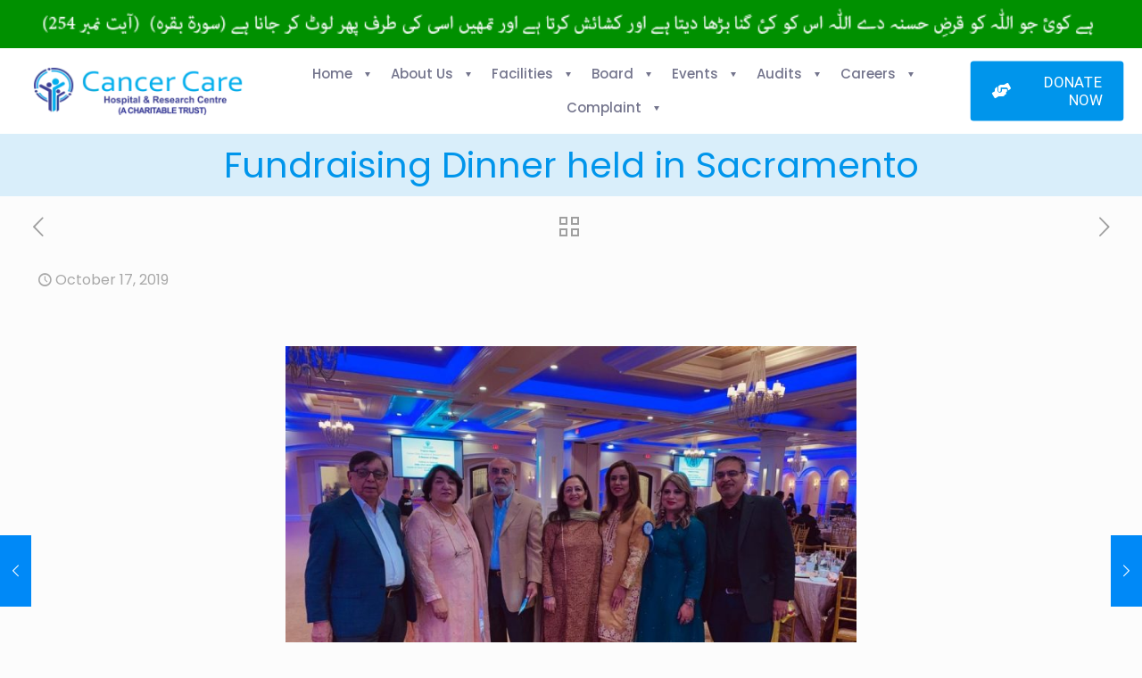

--- FILE ---
content_type: text/html; charset=UTF-8
request_url: https://www.cch-rc.com/fundraising-dinner-held-in-sacramento/
body_size: 178049
content:
<!DOCTYPE html>
<html lang="en-US" class="no-js " itemscope itemtype="https://schema.org/Article" >

<head>

<meta charset="UTF-8" />
<title>Fundraising Dinner held in Sacramento &#8211; Cancer Care Hospital &amp; Research Center</title>
<meta name='robots' content='max-image-preview:large' />
<meta property="og:image" content="https://www.cch-rc.com/wp-content/uploads/2019/10/d6bae9b0-1717-494a-af4e-4a9eedcbd640-jpg.webp"/>
<meta property="og:url" content="https://www.cch-rc.com/fundraising-dinner-held-in-sacramento/"/>
<meta property="og:type" content="article"/>
<meta property="og:title" content="Fundraising Dinner held in Sacramento"/>
<meta property="og:description" content="Cancer Care Hospital organized a Fundraising Dinner held at White Lotus Banquet Hall, Sacramento on 11th October, 2019. Special Thanks to: Rabina Khan Imran Chaudhry Azmi […]"/>
<link rel="alternate" hreflang="en-US" href="https://www.cch-rc.com/fundraising-dinner-held-in-sacramento/"/>
<meta name="format-detection" content="telephone=no">
<meta name="viewport" content="width=device-width, initial-scale=1, maximum-scale=1" />
<meta name="theme-color" content="#ffffff" media="(prefers-color-scheme: light)">
<meta name="theme-color" content="#ffffff" media="(prefers-color-scheme: dark)">
<!-- Google tag (gtag.js) consent mode dataLayer added by Site Kit -->
<script type="text/javascript" id="google_gtagjs-js-consent-mode-data-layer">
/* <![CDATA[ */
window.dataLayer = window.dataLayer || [];function gtag(){dataLayer.push(arguments);}
gtag('consent', 'default', {"ad_personalization":"denied","ad_storage":"denied","ad_user_data":"denied","analytics_storage":"denied","functionality_storage":"denied","security_storage":"denied","personalization_storage":"denied","region":["AT","BE","BG","CH","CY","CZ","DE","DK","EE","ES","FI","FR","GB","GR","HR","HU","IE","IS","IT","LI","LT","LU","LV","MT","NL","NO","PL","PT","RO","SE","SI","SK"],"wait_for_update":500});
window._googlesitekitConsentCategoryMap = {"statistics":["analytics_storage"],"marketing":["ad_storage","ad_user_data","ad_personalization"],"functional":["functionality_storage","security_storage"],"preferences":["personalization_storage"]};
window._googlesitekitConsents = {"ad_personalization":"denied","ad_storage":"denied","ad_user_data":"denied","analytics_storage":"denied","functionality_storage":"denied","security_storage":"denied","personalization_storage":"denied","region":["AT","BE","BG","CH","CY","CZ","DE","DK","EE","ES","FI","FR","GB","GR","HR","HU","IE","IS","IT","LI","LT","LU","LV","MT","NL","NO","PL","PT","RO","SE","SI","SK"],"wait_for_update":500};
/* ]]> */
</script>
<!-- End Google tag (gtag.js) consent mode dataLayer added by Site Kit -->
<link rel='dns-prefetch' href='//www.googletagmanager.com' />
<link rel='dns-prefetch' href='//fonts.googleapis.com' />
<link rel="alternate" type="application/rss+xml" title="Cancer Care Hospital &amp; Research Center &raquo; Feed" href="https://www.cch-rc.com/feed/" />
<link rel="alternate" type="application/rss+xml" title="Cancer Care Hospital &amp; Research Center &raquo; Comments Feed" href="https://www.cch-rc.com/comments/feed/" />
<link rel="alternate" title="oEmbed (JSON)" type="application/json+oembed" href="https://www.cch-rc.com/wp-json/oembed/1.0/embed?url=https%3A%2F%2Fwww.cch-rc.com%2Ffundraising-dinner-held-in-sacramento%2F" />
<link rel="alternate" title="oEmbed (XML)" type="text/xml+oembed" href="https://www.cch-rc.com/wp-json/oembed/1.0/embed?url=https%3A%2F%2Fwww.cch-rc.com%2Ffundraising-dinner-held-in-sacramento%2F&#038;format=xml" />
<style id='wp-img-auto-sizes-contain-inline-css' type='text/css'>
img:is([sizes=auto i],[sizes^="auto," i]){contain-intrinsic-size:3000px 1500px}
/*# sourceURL=wp-img-auto-sizes-contain-inline-css */
</style>
<style id='wp-emoji-styles-inline-css' type='text/css'>

	img.wp-smiley, img.emoji {
		display: inline !important;
		border: none !important;
		box-shadow: none !important;
		height: 1em !important;
		width: 1em !important;
		margin: 0 0.07em !important;
		vertical-align: -0.1em !important;
		background: none !important;
		padding: 0 !important;
	}
/*# sourceURL=wp-emoji-styles-inline-css */
</style>
<link rel='stylesheet' id='wp-block-library-css' href='https://www.cch-rc.com/wp-includes/css/dist/block-library/style.min.css?ver=6.9' type='text/css' media='all' />
<style id='classic-theme-styles-inline-css' type='text/css'>
/*! This file is auto-generated */
.wp-block-button__link{color:#fff;background-color:#32373c;border-radius:9999px;box-shadow:none;text-decoration:none;padding:calc(.667em + 2px) calc(1.333em + 2px);font-size:1.125em}.wp-block-file__button{background:#32373c;color:#fff;text-decoration:none}
/*# sourceURL=/wp-includes/css/classic-themes.min.css */
</style>
<style id='pdfemb-pdf-embedder-viewer-style-inline-css' type='text/css'>
.wp-block-pdfemb-pdf-embedder-viewer{max-width:none}

/*# sourceURL=https://www.cch-rc.com/wp-content/plugins/pdf-embedder/block/build/style-index.css */
</style>
<style id='global-styles-inline-css' type='text/css'>
:root{--wp--preset--aspect-ratio--square: 1;--wp--preset--aspect-ratio--4-3: 4/3;--wp--preset--aspect-ratio--3-4: 3/4;--wp--preset--aspect-ratio--3-2: 3/2;--wp--preset--aspect-ratio--2-3: 2/3;--wp--preset--aspect-ratio--16-9: 16/9;--wp--preset--aspect-ratio--9-16: 9/16;--wp--preset--color--black: #000000;--wp--preset--color--cyan-bluish-gray: #abb8c3;--wp--preset--color--white: #ffffff;--wp--preset--color--pale-pink: #f78da7;--wp--preset--color--vivid-red: #cf2e2e;--wp--preset--color--luminous-vivid-orange: #ff6900;--wp--preset--color--luminous-vivid-amber: #fcb900;--wp--preset--color--light-green-cyan: #7bdcb5;--wp--preset--color--vivid-green-cyan: #00d084;--wp--preset--color--pale-cyan-blue: #8ed1fc;--wp--preset--color--vivid-cyan-blue: #0693e3;--wp--preset--color--vivid-purple: #9b51e0;--wp--preset--gradient--vivid-cyan-blue-to-vivid-purple: linear-gradient(135deg,rgb(6,147,227) 0%,rgb(155,81,224) 100%);--wp--preset--gradient--light-green-cyan-to-vivid-green-cyan: linear-gradient(135deg,rgb(122,220,180) 0%,rgb(0,208,130) 100%);--wp--preset--gradient--luminous-vivid-amber-to-luminous-vivid-orange: linear-gradient(135deg,rgb(252,185,0) 0%,rgb(255,105,0) 100%);--wp--preset--gradient--luminous-vivid-orange-to-vivid-red: linear-gradient(135deg,rgb(255,105,0) 0%,rgb(207,46,46) 100%);--wp--preset--gradient--very-light-gray-to-cyan-bluish-gray: linear-gradient(135deg,rgb(238,238,238) 0%,rgb(169,184,195) 100%);--wp--preset--gradient--cool-to-warm-spectrum: linear-gradient(135deg,rgb(74,234,220) 0%,rgb(151,120,209) 20%,rgb(207,42,186) 40%,rgb(238,44,130) 60%,rgb(251,105,98) 80%,rgb(254,248,76) 100%);--wp--preset--gradient--blush-light-purple: linear-gradient(135deg,rgb(255,206,236) 0%,rgb(152,150,240) 100%);--wp--preset--gradient--blush-bordeaux: linear-gradient(135deg,rgb(254,205,165) 0%,rgb(254,45,45) 50%,rgb(107,0,62) 100%);--wp--preset--gradient--luminous-dusk: linear-gradient(135deg,rgb(255,203,112) 0%,rgb(199,81,192) 50%,rgb(65,88,208) 100%);--wp--preset--gradient--pale-ocean: linear-gradient(135deg,rgb(255,245,203) 0%,rgb(182,227,212) 50%,rgb(51,167,181) 100%);--wp--preset--gradient--electric-grass: linear-gradient(135deg,rgb(202,248,128) 0%,rgb(113,206,126) 100%);--wp--preset--gradient--midnight: linear-gradient(135deg,rgb(2,3,129) 0%,rgb(40,116,252) 100%);--wp--preset--font-size--small: 13px;--wp--preset--font-size--medium: 20px;--wp--preset--font-size--large: 36px;--wp--preset--font-size--x-large: 42px;--wp--preset--spacing--20: 0.44rem;--wp--preset--spacing--30: 0.67rem;--wp--preset--spacing--40: 1rem;--wp--preset--spacing--50: 1.5rem;--wp--preset--spacing--60: 2.25rem;--wp--preset--spacing--70: 3.38rem;--wp--preset--spacing--80: 5.06rem;--wp--preset--shadow--natural: 6px 6px 9px rgba(0, 0, 0, 0.2);--wp--preset--shadow--deep: 12px 12px 50px rgba(0, 0, 0, 0.4);--wp--preset--shadow--sharp: 6px 6px 0px rgba(0, 0, 0, 0.2);--wp--preset--shadow--outlined: 6px 6px 0px -3px rgb(255, 255, 255), 6px 6px rgb(0, 0, 0);--wp--preset--shadow--crisp: 6px 6px 0px rgb(0, 0, 0);}:where(.is-layout-flex){gap: 0.5em;}:where(.is-layout-grid){gap: 0.5em;}body .is-layout-flex{display: flex;}.is-layout-flex{flex-wrap: wrap;align-items: center;}.is-layout-flex > :is(*, div){margin: 0;}body .is-layout-grid{display: grid;}.is-layout-grid > :is(*, div){margin: 0;}:where(.wp-block-columns.is-layout-flex){gap: 2em;}:where(.wp-block-columns.is-layout-grid){gap: 2em;}:where(.wp-block-post-template.is-layout-flex){gap: 1.25em;}:where(.wp-block-post-template.is-layout-grid){gap: 1.25em;}.has-black-color{color: var(--wp--preset--color--black) !important;}.has-cyan-bluish-gray-color{color: var(--wp--preset--color--cyan-bluish-gray) !important;}.has-white-color{color: var(--wp--preset--color--white) !important;}.has-pale-pink-color{color: var(--wp--preset--color--pale-pink) !important;}.has-vivid-red-color{color: var(--wp--preset--color--vivid-red) !important;}.has-luminous-vivid-orange-color{color: var(--wp--preset--color--luminous-vivid-orange) !important;}.has-luminous-vivid-amber-color{color: var(--wp--preset--color--luminous-vivid-amber) !important;}.has-light-green-cyan-color{color: var(--wp--preset--color--light-green-cyan) !important;}.has-vivid-green-cyan-color{color: var(--wp--preset--color--vivid-green-cyan) !important;}.has-pale-cyan-blue-color{color: var(--wp--preset--color--pale-cyan-blue) !important;}.has-vivid-cyan-blue-color{color: var(--wp--preset--color--vivid-cyan-blue) !important;}.has-vivid-purple-color{color: var(--wp--preset--color--vivid-purple) !important;}.has-black-background-color{background-color: var(--wp--preset--color--black) !important;}.has-cyan-bluish-gray-background-color{background-color: var(--wp--preset--color--cyan-bluish-gray) !important;}.has-white-background-color{background-color: var(--wp--preset--color--white) !important;}.has-pale-pink-background-color{background-color: var(--wp--preset--color--pale-pink) !important;}.has-vivid-red-background-color{background-color: var(--wp--preset--color--vivid-red) !important;}.has-luminous-vivid-orange-background-color{background-color: var(--wp--preset--color--luminous-vivid-orange) !important;}.has-luminous-vivid-amber-background-color{background-color: var(--wp--preset--color--luminous-vivid-amber) !important;}.has-light-green-cyan-background-color{background-color: var(--wp--preset--color--light-green-cyan) !important;}.has-vivid-green-cyan-background-color{background-color: var(--wp--preset--color--vivid-green-cyan) !important;}.has-pale-cyan-blue-background-color{background-color: var(--wp--preset--color--pale-cyan-blue) !important;}.has-vivid-cyan-blue-background-color{background-color: var(--wp--preset--color--vivid-cyan-blue) !important;}.has-vivid-purple-background-color{background-color: var(--wp--preset--color--vivid-purple) !important;}.has-black-border-color{border-color: var(--wp--preset--color--black) !important;}.has-cyan-bluish-gray-border-color{border-color: var(--wp--preset--color--cyan-bluish-gray) !important;}.has-white-border-color{border-color: var(--wp--preset--color--white) !important;}.has-pale-pink-border-color{border-color: var(--wp--preset--color--pale-pink) !important;}.has-vivid-red-border-color{border-color: var(--wp--preset--color--vivid-red) !important;}.has-luminous-vivid-orange-border-color{border-color: var(--wp--preset--color--luminous-vivid-orange) !important;}.has-luminous-vivid-amber-border-color{border-color: var(--wp--preset--color--luminous-vivid-amber) !important;}.has-light-green-cyan-border-color{border-color: var(--wp--preset--color--light-green-cyan) !important;}.has-vivid-green-cyan-border-color{border-color: var(--wp--preset--color--vivid-green-cyan) !important;}.has-pale-cyan-blue-border-color{border-color: var(--wp--preset--color--pale-cyan-blue) !important;}.has-vivid-cyan-blue-border-color{border-color: var(--wp--preset--color--vivid-cyan-blue) !important;}.has-vivid-purple-border-color{border-color: var(--wp--preset--color--vivid-purple) !important;}.has-vivid-cyan-blue-to-vivid-purple-gradient-background{background: var(--wp--preset--gradient--vivid-cyan-blue-to-vivid-purple) !important;}.has-light-green-cyan-to-vivid-green-cyan-gradient-background{background: var(--wp--preset--gradient--light-green-cyan-to-vivid-green-cyan) !important;}.has-luminous-vivid-amber-to-luminous-vivid-orange-gradient-background{background: var(--wp--preset--gradient--luminous-vivid-amber-to-luminous-vivid-orange) !important;}.has-luminous-vivid-orange-to-vivid-red-gradient-background{background: var(--wp--preset--gradient--luminous-vivid-orange-to-vivid-red) !important;}.has-very-light-gray-to-cyan-bluish-gray-gradient-background{background: var(--wp--preset--gradient--very-light-gray-to-cyan-bluish-gray) !important;}.has-cool-to-warm-spectrum-gradient-background{background: var(--wp--preset--gradient--cool-to-warm-spectrum) !important;}.has-blush-light-purple-gradient-background{background: var(--wp--preset--gradient--blush-light-purple) !important;}.has-blush-bordeaux-gradient-background{background: var(--wp--preset--gradient--blush-bordeaux) !important;}.has-luminous-dusk-gradient-background{background: var(--wp--preset--gradient--luminous-dusk) !important;}.has-pale-ocean-gradient-background{background: var(--wp--preset--gradient--pale-ocean) !important;}.has-electric-grass-gradient-background{background: var(--wp--preset--gradient--electric-grass) !important;}.has-midnight-gradient-background{background: var(--wp--preset--gradient--midnight) !important;}.has-small-font-size{font-size: var(--wp--preset--font-size--small) !important;}.has-medium-font-size{font-size: var(--wp--preset--font-size--medium) !important;}.has-large-font-size{font-size: var(--wp--preset--font-size--large) !important;}.has-x-large-font-size{font-size: var(--wp--preset--font-size--x-large) !important;}
:where(.wp-block-post-template.is-layout-flex){gap: 1.25em;}:where(.wp-block-post-template.is-layout-grid){gap: 1.25em;}
:where(.wp-block-term-template.is-layout-flex){gap: 1.25em;}:where(.wp-block-term-template.is-layout-grid){gap: 1.25em;}
:where(.wp-block-columns.is-layout-flex){gap: 2em;}:where(.wp-block-columns.is-layout-grid){gap: 2em;}
:root :where(.wp-block-pullquote){font-size: 1.5em;line-height: 1.6;}
/*# sourceURL=global-styles-inline-css */
</style>
<link rel='stylesheet' id='contact-form-7-css' href='https://www.cch-rc.com/wp-content/plugins/contact-form-7/includes/css/styles.css?ver=6.1.4' type='text/css' media='all' />
<link rel='stylesheet' id='social-icons-general-css' href='//www.cch-rc.com/wp-content/plugins/social-icons/assets/css/social-icons.css?ver=1.7.4' type='text/css' media='all' />
<link rel='stylesheet' id='parent-style-css' href='https://www.cch-rc.com/wp-content/themes/betheme/style.css?ver=6.9' type='text/css' media='all' />
<link rel='stylesheet' id='child-style-css' href='https://www.cch-rc.com/wp-content/themes/child/style.css?ver=6.9' type='text/css' media='all' />
<link rel='stylesheet' id='mfn-be-css' href='https://www.cch-rc.com/wp-content/themes/betheme/css/be.css?ver=28.1.1' type='text/css' media='all' />
<link rel='stylesheet' id='mfn-animations-css' href='https://www.cch-rc.com/wp-content/themes/betheme/assets/animations/animations.min.css?ver=28.1.1' type='text/css' media='all' />
<link rel='stylesheet' id='mfn-font-awesome-css' href='https://www.cch-rc.com/wp-content/themes/betheme/fonts/fontawesome/fontawesome.css?ver=28.1.1' type='text/css' media='all' />
<link rel='stylesheet' id='mfn-jplayer-css' href='https://www.cch-rc.com/wp-content/themes/betheme/assets/jplayer/css/jplayer.blue.monday.min.css?ver=28.1.1' type='text/css' media='all' />
<link rel='stylesheet' id='mfn-responsive-css' href='https://www.cch-rc.com/wp-content/themes/betheme/css/responsive.css?ver=28.1.1' type='text/css' media='all' />
<link rel='stylesheet' id='mfn-fonts-css' href='https://fonts.googleapis.com/css?family=Poppins%3A1%2C300%2C400%2C400italic%2C500%2C600%2C700%2C700italic&#038;display=swap&#038;ver=6.9' type='text/css' media='all' />
<link rel='stylesheet' id='mfn-font-button-css' href='https://fonts.googleapis.com/css?family=Roboto%3A400%2C400&#038;display=swap&#038;ver=6.9' type='text/css' media='all' />
<style id='mfn-dynamic-inline-css' type='text/css'>
html{background-color:#FCFCFC}#Wrapper,#Content,.mfn-popup .mfn-popup-content,.mfn-off-canvas-sidebar .mfn-off-canvas-content-wrapper,.mfn-cart-holder,.mfn-header-login,#Top_bar .search_wrapper,#Top_bar .top_bar_right .mfn-live-search-box,.column_livesearch .mfn-live-search-wrapper,.column_livesearch .mfn-live-search-box{background-color:#FCFCFC}.layout-boxed.mfn-bebuilder-header.mfn-ui #Wrapper .mfn-only-sample-content{background-color:#FCFCFC}body:not(.template-slider) #Header{min-height:250px}body.header-below:not(.template-slider) #Header{padding-top:250px}#Subheader{padding:10px 0}#Footer .widgets_wrapper{padding:70px 0}.has-search-overlay.search-overlay-opened #search-overlay{background-color:rgba(0,0,0,0.6)}.elementor-page.elementor-default #Content .the_content .section_wrapper{max-width:100%}.elementor-page.elementor-default #Content .section.the_content{width:100%}.elementor-page.elementor-default #Content .section_wrapper .the_content_wrapper{margin-left:0;margin-right:0;width:100%}body,span.date_label,.timeline_items li h3 span,input[type="date"],input[type="text"],input[type="password"],input[type="tel"],input[type="email"],input[type="url"],textarea,select,.offer_li .title h3,.mfn-menu-item-megamenu{font-family:"Poppins",-apple-system,BlinkMacSystemFont,"Segoe UI",Roboto,Oxygen-Sans,Ubuntu,Cantarell,"Helvetica Neue",sans-serif}.lead,.big{font-family:"Poppins",-apple-system,BlinkMacSystemFont,"Segoe UI",Roboto,Oxygen-Sans,Ubuntu,Cantarell,"Helvetica Neue",sans-serif}#menu > ul > li > a,#overlay-menu ul li a{font-family:"Poppins",-apple-system,BlinkMacSystemFont,"Segoe UI",Roboto,Oxygen-Sans,Ubuntu,Cantarell,"Helvetica Neue",sans-serif}#Subheader .title{font-family:"Poppins",-apple-system,BlinkMacSystemFont,"Segoe UI",Roboto,Oxygen-Sans,Ubuntu,Cantarell,"Helvetica Neue",sans-serif}h1,h2,h3,h4,.text-logo #logo{font-family:"Poppins",-apple-system,BlinkMacSystemFont,"Segoe UI",Roboto,Oxygen-Sans,Ubuntu,Cantarell,"Helvetica Neue",sans-serif}h5,h6{font-family:"Poppins",-apple-system,BlinkMacSystemFont,"Segoe UI",Roboto,Oxygen-Sans,Ubuntu,Cantarell,"Helvetica Neue",sans-serif}blockquote{font-family:"Poppins",-apple-system,BlinkMacSystemFont,"Segoe UI",Roboto,Oxygen-Sans,Ubuntu,Cantarell,"Helvetica Neue",sans-serif}.chart_box .chart .num,.counter .desc_wrapper .number-wrapper,.how_it_works .image .number,.pricing-box .plan-header .price,.quick_fact .number-wrapper,.woocommerce .product div.entry-summary .price{font-family:"Poppins",-apple-system,BlinkMacSystemFont,"Segoe UI",Roboto,Oxygen-Sans,Ubuntu,Cantarell,"Helvetica Neue",sans-serif}body,.mfn-menu-item-megamenu{font-size:16px;line-height:28px;font-weight:400;letter-spacing:0px}.lead,.big{font-size:17px;line-height:30px;font-weight:400;letter-spacing:0px}#menu > ul > li > a,#overlay-menu ul li a{font-size:15px;font-weight:500;letter-spacing:0px}#overlay-menu ul li a{line-height:22.5px}#Subheader .title{font-size:50px;line-height:60px;font-weight:400;letter-spacing:0px}h1,.text-logo #logo{font-size:50px;line-height:60px;font-weight:500;letter-spacing:0px}h2{font-size:40px;line-height:50px;font-weight:500;letter-spacing:0px}h3,.woocommerce ul.products li.product h3,.woocommerce #customer_login h2{font-size:30px;line-height:40px;font-weight:400;letter-spacing:0px}h4,.woocommerce .woocommerce-order-details__title,.woocommerce .wc-bacs-bank-details-heading,.woocommerce .woocommerce-customer-details h2{font-size:20px;line-height:30px;font-weight:600;letter-spacing:0px}h5{font-size:18px;line-height:30px;font-weight:400;letter-spacing:0px}h6{font-size:15px;line-height:26px;font-weight:700;letter-spacing:0px}#Intro .intro-title{font-size:70px;line-height:70px;font-weight:400;letter-spacing:0px}@media only screen and (min-width:768px) and (max-width:959px){body,.mfn-menu-item-megamenu{font-size:14px;line-height:24px;font-weight:400;letter-spacing:0px}.lead,.big{font-size:14px;line-height:26px;font-weight:400;letter-spacing:0px}#menu > ul > li > a,#overlay-menu ul li a{font-size:13px;font-weight:500;letter-spacing:0px}#overlay-menu ul li a{line-height:19.5px}#Subheader .title{font-size:43px;line-height:51px;font-weight:400;letter-spacing:0px}h1,.text-logo #logo{font-size:43px;line-height:51px;font-weight:500;letter-spacing:0px}h2{font-size:34px;line-height:43px;font-weight:500;letter-spacing:0px}h3,.woocommerce ul.products li.product h3,.woocommerce #customer_login h2{font-size:26px;line-height:34px;font-weight:400;letter-spacing:0px}h4,.woocommerce .woocommerce-order-details__title,.woocommerce .wc-bacs-bank-details-heading,.woocommerce .woocommerce-customer-details h2{font-size:17px;line-height:26px;font-weight:600;letter-spacing:0px}h5{font-size:15px;line-height:26px;font-weight:400;letter-spacing:0px}h6{font-size:13px;line-height:22px;font-weight:700;letter-spacing:0px}#Intro .intro-title{font-size:60px;line-height:60px;font-weight:400;letter-spacing:0px}blockquote{font-size:15px}.chart_box .chart .num{font-size:45px;line-height:45px}.counter .desc_wrapper .number-wrapper{font-size:45px;line-height:45px}.counter .desc_wrapper .title{font-size:14px;line-height:18px}.faq .question .title{font-size:14px}.fancy_heading .title{font-size:38px;line-height:38px}.offer .offer_li .desc_wrapper .title h3{font-size:32px;line-height:32px}.offer_thumb_ul li.offer_thumb_li .desc_wrapper .title h3{font-size:32px;line-height:32px}.pricing-box .plan-header h2{font-size:27px;line-height:27px}.pricing-box .plan-header .price > span{font-size:40px;line-height:40px}.pricing-box .plan-header .price sup.currency{font-size:18px;line-height:18px}.pricing-box .plan-header .price sup.period{font-size:14px;line-height:14px}.quick_fact .number-wrapper{font-size:80px;line-height:80px}.trailer_box .desc h2{font-size:27px;line-height:27px}.widget > h3{font-size:17px;line-height:20px}}@media only screen and (min-width:480px) and (max-width:767px){body,.mfn-menu-item-megamenu{font-size:13px;line-height:21px;font-weight:400;letter-spacing:0px}.lead,.big{font-size:13px;line-height:23px;font-weight:400;letter-spacing:0px}#menu > ul > li > a,#overlay-menu ul li a{font-size:13px;font-weight:500;letter-spacing:0px}#overlay-menu ul li a{line-height:19.5px}#Subheader .title{font-size:38px;line-height:45px;font-weight:400;letter-spacing:0px}h1,.text-logo #logo{font-size:38px;line-height:45px;font-weight:500;letter-spacing:0px}h2{font-size:30px;line-height:38px;font-weight:500;letter-spacing:0px}h3,.woocommerce ul.products li.product h3,.woocommerce #customer_login h2{font-size:23px;line-height:30px;font-weight:400;letter-spacing:0px}h4,.woocommerce .woocommerce-order-details__title,.woocommerce .wc-bacs-bank-details-heading,.woocommerce .woocommerce-customer-details h2{font-size:15px;line-height:23px;font-weight:600;letter-spacing:0px}h5{font-size:14px;line-height:23px;font-weight:400;letter-spacing:0px}h6{font-size:13px;line-height:20px;font-weight:700;letter-spacing:0px}#Intro .intro-title{font-size:53px;line-height:53px;font-weight:400;letter-spacing:0px}blockquote{font-size:14px}.chart_box .chart .num{font-size:40px;line-height:40px}.counter .desc_wrapper .number-wrapper{font-size:40px;line-height:40px}.counter .desc_wrapper .title{font-size:13px;line-height:16px}.faq .question .title{font-size:13px}.fancy_heading .title{font-size:34px;line-height:34px}.offer .offer_li .desc_wrapper .title h3{font-size:28px;line-height:28px}.offer_thumb_ul li.offer_thumb_li .desc_wrapper .title h3{font-size:28px;line-height:28px}.pricing-box .plan-header h2{font-size:24px;line-height:24px}.pricing-box .plan-header .price > span{font-size:34px;line-height:34px}.pricing-box .plan-header .price sup.currency{font-size:16px;line-height:16px}.pricing-box .plan-header .price sup.period{font-size:13px;line-height:13px}.quick_fact .number-wrapper{font-size:70px;line-height:70px}.trailer_box .desc h2{font-size:24px;line-height:24px}.widget > h3{font-size:16px;line-height:19px}}@media only screen and (max-width:479px){body,.mfn-menu-item-megamenu{font-size:13px;line-height:19px;font-weight:400;letter-spacing:0px}.lead,.big{font-size:13px;line-height:19px;font-weight:400;letter-spacing:0px}#menu > ul > li > a,#overlay-menu ul li a{font-size:13px;font-weight:500;letter-spacing:0px}#overlay-menu ul li a{line-height:19.5px}#Subheader .title{font-size:30px;line-height:36px;font-weight:400;letter-spacing:0px}h1,.text-logo #logo{font-size:30px;line-height:36px;font-weight:500;letter-spacing:0px}h2{font-size:24px;line-height:30px;font-weight:500;letter-spacing:0px}h3,.woocommerce ul.products li.product h3,.woocommerce #customer_login h2{font-size:18px;line-height:24px;font-weight:400;letter-spacing:0px}h4,.woocommerce .woocommerce-order-details__title,.woocommerce .wc-bacs-bank-details-heading,.woocommerce .woocommerce-customer-details h2{font-size:13px;line-height:19px;font-weight:600;letter-spacing:0px}h5{font-size:13px;line-height:19px;font-weight:400;letter-spacing:0px}h6{font-size:13px;line-height:19px;font-weight:700;letter-spacing:0px}#Intro .intro-title{font-size:42px;line-height:42px;font-weight:400;letter-spacing:0px}blockquote{font-size:13px}.chart_box .chart .num{font-size:35px;line-height:35px}.counter .desc_wrapper .number-wrapper{font-size:35px;line-height:35px}.counter .desc_wrapper .title{font-size:13px;line-height:26px}.faq .question .title{font-size:13px}.fancy_heading .title{font-size:30px;line-height:30px}.offer .offer_li .desc_wrapper .title h3{font-size:26px;line-height:26px}.offer_thumb_ul li.offer_thumb_li .desc_wrapper .title h3{font-size:26px;line-height:26px}.pricing-box .plan-header h2{font-size:21px;line-height:21px}.pricing-box .plan-header .price > span{font-size:32px;line-height:32px}.pricing-box .plan-header .price sup.currency{font-size:14px;line-height:14px}.pricing-box .plan-header .price sup.period{font-size:13px;line-height:13px}.quick_fact .number-wrapper{font-size:60px;line-height:60px}.trailer_box .desc h2{font-size:21px;line-height:21px}.widget > h3{font-size:15px;line-height:18px}}.with_aside .sidebar.columns{width:23%}.with_aside .sections_group{width:77%}.aside_both .sidebar.columns{width:18%}.aside_both .sidebar.sidebar-1{margin-left:-82%}.aside_both .sections_group{width:64%;margin-left:18%}@media only screen and (min-width:1240px){#Wrapper,.with_aside .content_wrapper{max-width:1240px}body.layout-boxed.mfn-header-scrolled .mfn-header-tmpl.mfn-sticky-layout-width{max-width:1240px;left:0;right:0;margin-left:auto;margin-right:auto}body.layout-boxed:not(.mfn-header-scrolled) .mfn-header-tmpl.mfn-header-layout-width,body.layout-boxed .mfn-header-tmpl.mfn-header-layout-width:not(.mfn-hasSticky){max-width:1240px;left:0;right:0;margin-left:auto;margin-right:auto}body.layout-boxed.mfn-bebuilder-header.mfn-ui .mfn-only-sample-content{max-width:1240px;margin-left:auto;margin-right:auto}.section_wrapper,.container{max-width:1220px}.layout-boxed.header-boxed #Top_bar.is-sticky{max-width:1240px}}@media only screen and (max-width:767px){#Wrapper{max-width:calc(100% - 67px)}.content_wrapper .section_wrapper,.container,.four.columns .widget-area{max-width:550px !important;padding-left:33px;padding-right:33px}}body{--mfn-button-font-family:"Roboto";--mfn-button-font-size:14px;--mfn-button-font-weight:400;--mfn-button-font-style:inherit;--mfn-button-letter-spacing:0px;--mfn-button-padding:12px 20px 12px 20px;--mfn-button-border-width:0;--mfn-button-border-radius:;--mfn-button-gap:10px;--mfn-button-transition:0.2s;--mfn-button-color:#626262;--mfn-button-color-hover:#626262;--mfn-button-bg:#dbdddf;--mfn-button-bg-hover:#d3d3d3;--mfn-button-border-color:transparent;--mfn-button-border-color-hover:transparent;--mfn-button-icon-color:#626262;--mfn-button-icon-color-hover:#626262;--mfn-button-box-shadow:unset;--mfn-button-theme-color:#ffffff;--mfn-button-theme-color-hover:#ffffff;--mfn-button-theme-bg:#0095eb;--mfn-button-theme-bg-hover:#007cc3;--mfn-button-theme-border-color:transparent;--mfn-button-theme-border-color-hover:transparent;--mfn-button-theme-icon-color:#ffffff;--mfn-button-theme-icon-color-hover:#ffffff;--mfn-button-theme-box-shadow:unset;--mfn-button-shop-color:#ffffff;--mfn-button-shop-color-hover:#ffffff;--mfn-button-shop-bg:#0095eb;--mfn-button-shop-bg-hover:#007cc3;--mfn-button-shop-border-color:transparent;--mfn-button-shop-border-color-hover:transparent;--mfn-button-shop-icon-color:#626262;--mfn-button-shop-icon-color-hover:#626262;--mfn-button-shop-box-shadow:unset;--mfn-button-action-color:#626262;--mfn-button-action-color-hover:#626262;--mfn-button-action-bg:#dbdddf;--mfn-button-action-bg-hover:#d3d3d3;--mfn-button-action-border-color:transparent;--mfn-button-action-border-color-hover:transparent;--mfn-button-action-icon-color:#626262;--mfn-button-action-icon-color-hover:#626262;--mfn-button-action-box-shadow:unset}@media only screen and (max-width:959px){body{}}@media only screen and (max-width:768px){body{}}.mfn-cookies{--mfn-gdpr2-container-text-color:#626262;--mfn-gdpr2-container-strong-color:#07070a;--mfn-gdpr2-container-bg:#ffffff;--mfn-gdpr2-container-overlay:rgba(25,37,48,0.6);--mfn-gdpr2-details-box-bg:#fbfbfb;--mfn-gdpr2-details-switch-bg:#00032a;--mfn-gdpr2-details-switch-bg-active:#5acb65;--mfn-gdpr2-tabs-text-color:#07070a;--mfn-gdpr2-tabs-text-color-active:#0089f7;--mfn-gdpr2-tabs-border:rgba(8,8,14,0.1);--mfn-gdpr2-buttons-box-bg:#fbfbfb}#Top_bar #logo,.header-fixed #Top_bar #logo,.header-plain #Top_bar #logo,.header-transparent #Top_bar #logo{height:60px;line-height:60px;padding:15px 0}.logo-overflow #Top_bar:not(.is-sticky) .logo{height:90px}#Top_bar .menu > li > a{padding:15px 0}.menu-highlight:not(.header-creative) #Top_bar .menu > li > a{margin:20px 0}.header-plain:not(.menu-highlight) #Top_bar .menu > li > a span:not(.description){line-height:90px}.header-fixed #Top_bar .menu > li > a{padding:30px 0}@media only screen and (max-width:767px){.mobile-header-mini #Top_bar #logo{height:50px!important;line-height:50px!important;margin:5px 0}}#Top_bar #logo img.svg{width:100px}.image_frame,.wp-caption{border-width:0px}.alert{border-radius:0px}#Top_bar .top_bar_right .top-bar-right-input input{width:200px}.mfn-live-search-box .mfn-live-search-list{max-height:300px}#Side_slide{right:-250px;width:250px}#Side_slide.left{left:-250px}.blog-teaser li .desc-wrapper .desc{background-position-y:-1px}.mfn-free-delivery-info{--mfn-free-delivery-bar:#0089F7;--mfn-free-delivery-bg:rgba(0,0,0,0.1);--mfn-free-delivery-achieved:#0089F7}#back_to_top i{color:#65666C}@media only screen and ( max-width:767px ){}@media only screen and (min-width:1240px){body:not(.header-simple) #Top_bar #menu{display:block!important}.tr-menu #Top_bar #menu{background:none!important}#Top_bar .menu > li > ul.mfn-megamenu > li{float:left}#Top_bar .menu > li > ul.mfn-megamenu > li.mfn-megamenu-cols-1{width:100%}#Top_bar .menu > li > ul.mfn-megamenu > li.mfn-megamenu-cols-2{width:50%}#Top_bar .menu > li > ul.mfn-megamenu > li.mfn-megamenu-cols-3{width:33.33%}#Top_bar .menu > li > ul.mfn-megamenu > li.mfn-megamenu-cols-4{width:25%}#Top_bar .menu > li > ul.mfn-megamenu > li.mfn-megamenu-cols-5{width:20%}#Top_bar .menu > li > ul.mfn-megamenu > li.mfn-megamenu-cols-6{width:16.66%}#Top_bar .menu > li > ul.mfn-megamenu > li > ul{display:block!important;position:inherit;left:auto;top:auto;border-width:0 1px 0 0}#Top_bar .menu > li > ul.mfn-megamenu > li:last-child > ul{border:0}#Top_bar .menu > li > ul.mfn-megamenu > li > ul li{width:auto}#Top_bar .menu > li > ul.mfn-megamenu a.mfn-megamenu-title{text-transform:uppercase;font-weight:400;background:none}#Top_bar .menu > li > ul.mfn-megamenu a .menu-arrow{display:none}.menuo-right #Top_bar .menu > li > ul.mfn-megamenu{left:0;width:98%!important;margin:0 1%;padding:20px 0}.menuo-right #Top_bar .menu > li > ul.mfn-megamenu-bg{box-sizing:border-box}#Top_bar .menu > li > ul.mfn-megamenu-bg{padding:20px 166px 20px 20px;background-repeat:no-repeat;background-position:right bottom}.rtl #Top_bar .menu > li > ul.mfn-megamenu-bg{padding-left:166px;padding-right:20px;background-position:left bottom}#Top_bar .menu > li > ul.mfn-megamenu-bg > li{background:none}#Top_bar .menu > li > ul.mfn-megamenu-bg > li a{border:none}#Top_bar .menu > li > ul.mfn-megamenu-bg > li > ul{background:none!important;-webkit-box-shadow:0 0 0 0;-moz-box-shadow:0 0 0 0;box-shadow:0 0 0 0}.mm-vertical #Top_bar .container{position:relative}.mm-vertical #Top_bar .top_bar_left{position:static}.mm-vertical #Top_bar .menu > li ul{box-shadow:0 0 0 0 transparent!important;background-image:none}.mm-vertical #Top_bar .menu > li > ul.mfn-megamenu{padding:20px 0}.mm-vertical.header-plain #Top_bar .menu > li > ul.mfn-megamenu{width:100%!important;margin:0}.mm-vertical #Top_bar .menu > li > ul.mfn-megamenu > li{display:table-cell;float:none!important;width:10%;padding:0 15px;border-right:1px solid rgba(0,0,0,0.05)}.mm-vertical #Top_bar .menu > li > ul.mfn-megamenu > li:last-child{border-right-width:0}.mm-vertical #Top_bar .menu > li > ul.mfn-megamenu > li.hide-border{border-right-width:0}.mm-vertical #Top_bar .menu > li > ul.mfn-megamenu > li a{border-bottom-width:0;padding:9px 15px;line-height:120%}.mm-vertical #Top_bar .menu > li > ul.mfn-megamenu a.mfn-megamenu-title{font-weight:700}.rtl .mm-vertical #Top_bar .menu > li > ul.mfn-megamenu > li:first-child{border-right-width:0}.rtl .mm-vertical #Top_bar .menu > li > ul.mfn-megamenu > li:last-child{border-right-width:1px}body.header-shop #Top_bar #menu{display:flex!important;background-color:transparent}.header-shop #Top_bar.is-sticky .top_bar_row_second{display:none}.header-plain:not(.menuo-right) #Header .top_bar_left{width:auto!important}.header-stack.header-center #Top_bar #menu{display:inline-block!important}.header-simple #Top_bar #menu{display:none;height:auto;width:300px;bottom:auto;top:100%;right:1px;position:absolute;margin:0}.header-simple #Header a.responsive-menu-toggle{display:block;right:10px}.header-simple #Top_bar #menu > ul{width:100%;float:left}.header-simple #Top_bar #menu ul li{width:100%;padding-bottom:0;border-right:0;position:relative}.header-simple #Top_bar #menu ul li a{padding:0 20px;margin:0;display:block;height:auto;line-height:normal;border:none}.header-simple #Top_bar #menu ul li a:not(.menu-toggle):after{display:none}.header-simple #Top_bar #menu ul li a span{border:none;line-height:44px;display:inline;padding:0}.header-simple #Top_bar #menu ul li.submenu .menu-toggle{display:block;position:absolute;right:0;top:0;width:44px;height:44px;line-height:44px;font-size:30px;font-weight:300;text-align:center;cursor:pointer;color:#444;opacity:0.33;transform:unset}.header-simple #Top_bar #menu ul li.submenu .menu-toggle:after{content:"+";position:static}.header-simple #Top_bar #menu ul li.hover > .menu-toggle:after{content:"-"}.header-simple #Top_bar #menu ul li.hover a{border-bottom:0}.header-simple #Top_bar #menu ul.mfn-megamenu li .menu-toggle{display:none}.header-simple #Top_bar #menu ul li ul{position:relative!important;left:0!important;top:0;padding:0;margin:0!important;width:auto!important;background-image:none}.header-simple #Top_bar #menu ul li ul li{width:100%!important;display:block;padding:0}.header-simple #Top_bar #menu ul li ul li a{padding:0 20px 0 30px}.header-simple #Top_bar #menu ul li ul li a .menu-arrow{display:none}.header-simple #Top_bar #menu ul li ul li a span{padding:0}.header-simple #Top_bar #menu ul li ul li a span:after{display:none!important}.header-simple #Top_bar .menu > li > ul.mfn-megamenu a.mfn-megamenu-title{text-transform:uppercase;font-weight:400}.header-simple #Top_bar .menu > li > ul.mfn-megamenu > li > ul{display:block!important;position:inherit;left:auto;top:auto}.header-simple #Top_bar #menu ul li ul li ul{border-left:0!important;padding:0;top:0}.header-simple #Top_bar #menu ul li ul li ul li a{padding:0 20px 0 40px}.rtl.header-simple #Top_bar #menu{left:1px;right:auto}.rtl.header-simple #Top_bar a.responsive-menu-toggle{left:10px;right:auto}.rtl.header-simple #Top_bar #menu ul li.submenu .menu-toggle{left:0;right:auto}.rtl.header-simple #Top_bar #menu ul li ul{left:auto!important;right:0!important}.rtl.header-simple #Top_bar #menu ul li ul li a{padding:0 30px 0 20px}.rtl.header-simple #Top_bar #menu ul li ul li ul li a{padding:0 40px 0 20px}.menu-highlight #Top_bar .menu > li{margin:0 2px}.menu-highlight:not(.header-creative) #Top_bar .menu > li > a{padding:0;-webkit-border-radius:5px;border-radius:5px}.menu-highlight #Top_bar .menu > li > a:after{display:none}.menu-highlight #Top_bar .menu > li > a span:not(.description){line-height:50px}.menu-highlight #Top_bar .menu > li > a span.description{display:none}.menu-highlight.header-stack #Top_bar .menu > li > a{margin:10px 0!important}.menu-highlight.header-stack #Top_bar .menu > li > a span:not(.description){line-height:40px}.menu-highlight.header-simple #Top_bar #menu ul li,.menu-highlight.header-creative #Top_bar #menu ul li{margin:0}.menu-highlight.header-simple #Top_bar #menu ul li > a,.menu-highlight.header-creative #Top_bar #menu ul li > a{-webkit-border-radius:0;border-radius:0}.menu-highlight:not(.header-fixed):not(.header-simple) #Top_bar.is-sticky .menu > li > a{margin:10px 0!important;padding:5px 0!important}.menu-highlight:not(.header-fixed):not(.header-simple) #Top_bar.is-sticky .menu > li > a span{line-height:30px!important}.header-modern.menu-highlight.menuo-right .menu_wrapper{margin-right:20px}.menu-line-below #Top_bar .menu > li > a:not(.menu-toggle):after{top:auto;bottom:-4px}.menu-line-below #Top_bar.is-sticky .menu > li > a:not(.menu-toggle):after{top:auto;bottom:-4px}.menu-line-below-80 #Top_bar:not(.is-sticky) .menu > li > a:not(.menu-toggle):after{height:4px;left:10%;top:50%;margin-top:20px;width:80%}.menu-line-below-80-1 #Top_bar:not(.is-sticky) .menu > li > a:not(.menu-toggle):after{height:1px;left:10%;top:50%;margin-top:20px;width:80%}.menu-link-color #Top_bar .menu > li > a:not(.menu-toggle):after{display:none!important}.menu-arrow-top #Top_bar .menu > li > a:after{background:none repeat scroll 0 0 rgba(0,0,0,0)!important;border-color:#ccc transparent transparent;border-style:solid;border-width:7px 7px 0;display:block;height:0;left:50%;margin-left:-7px;top:0!important;width:0}.menu-arrow-top #Top_bar.is-sticky .menu > li > a:after{top:0!important}.menu-arrow-bottom #Top_bar .menu > li > a:after{background:none!important;border-color:transparent transparent #ccc;border-style:solid;border-width:0 7px 7px;display:block;height:0;left:50%;margin-left:-7px;top:auto;bottom:0;width:0}.menu-arrow-bottom #Top_bar.is-sticky .menu > li > a:after{top:auto;bottom:0}.menuo-no-borders #Top_bar .menu > li > a span{border-width:0!important}.menuo-no-borders #Header_creative #Top_bar .menu > li > a span{border-bottom-width:0}.menuo-no-borders.header-plain #Top_bar a#header_cart,.menuo-no-borders.header-plain #Top_bar a#search_button,.menuo-no-borders.header-plain #Top_bar .wpml-languages,.menuo-no-borders.header-plain #Top_bar a.action_button{border-width:0}.menuo-right #Top_bar .menu_wrapper{float:right}.menuo-right.header-stack:not(.header-center) #Top_bar .menu_wrapper{margin-right:150px}body.header-creative{padding-left:50px}body.header-creative.header-open{padding-left:250px}body.error404,body.under-construction,body.elementor-maintenance-mode,body.template-blank,body.under-construction.header-rtl.header-creative.header-open{padding-left:0!important;padding-right:0!important}.header-creative.footer-fixed #Footer,.header-creative.footer-sliding #Footer,.header-creative.footer-stick #Footer.is-sticky{box-sizing:border-box;padding-left:50px}.header-open.footer-fixed #Footer,.header-open.footer-sliding #Footer,.header-creative.footer-stick #Footer.is-sticky{padding-left:250px}.header-rtl.header-creative.footer-fixed #Footer,.header-rtl.header-creative.footer-sliding #Footer,.header-rtl.header-creative.footer-stick #Footer.is-sticky{padding-left:0;padding-right:50px}.header-rtl.header-open.footer-fixed #Footer,.header-rtl.header-open.footer-sliding #Footer,.header-rtl.header-creative.footer-stick #Footer.is-sticky{padding-right:250px}#Header_creative{background-color:#fff;position:fixed;width:250px;height:100%;left:-200px;top:0;z-index:9002;-webkit-box-shadow:2px 0 4px 2px rgba(0,0,0,.15);box-shadow:2px 0 4px 2px rgba(0,0,0,.15)}#Header_creative .container{width:100%}#Header_creative .creative-wrapper{opacity:0;margin-right:50px}#Header_creative a.creative-menu-toggle{display:block;width:34px;height:34px;line-height:34px;font-size:22px;text-align:center;position:absolute;top:10px;right:8px;border-radius:3px}.admin-bar #Header_creative a.creative-menu-toggle{top:42px}#Header_creative #Top_bar{position:static;width:100%}#Header_creative #Top_bar .top_bar_left{width:100%!important;float:none}#Header_creative #Top_bar .logo{float:none;text-align:center;margin:15px 0}#Header_creative #Top_bar #menu{background-color:transparent}#Header_creative #Top_bar .menu_wrapper{float:none;margin:0 0 30px}#Header_creative #Top_bar .menu > li{width:100%;float:none;position:relative}#Header_creative #Top_bar .menu > li > a{padding:0;text-align:center}#Header_creative #Top_bar .menu > li > a:after{display:none}#Header_creative #Top_bar .menu > li > a span{border-right:0;border-bottom-width:1px;line-height:38px}#Header_creative #Top_bar .menu li ul{left:100%;right:auto;top:0;box-shadow:2px 2px 2px 0 rgba(0,0,0,0.03);-webkit-box-shadow:2px 2px 2px 0 rgba(0,0,0,0.03)}#Header_creative #Top_bar .menu > li > ul.mfn-megamenu{margin:0;width:700px!important}#Header_creative #Top_bar .menu > li > ul.mfn-megamenu > li > ul{left:0}#Header_creative #Top_bar .menu li ul li a{padding-top:9px;padding-bottom:8px}#Header_creative #Top_bar .menu li ul li ul{top:0}#Header_creative #Top_bar .menu > li > a span.description{display:block;font-size:13px;line-height:28px!important;clear:both}.menuo-arrows #Top_bar .menu > li.submenu > a > span:after{content:unset!important}#Header_creative #Top_bar .top_bar_right{width:100%!important;float:left;height:auto;margin-bottom:35px;text-align:center;padding:0 20px;top:0;-webkit-box-sizing:border-box;-moz-box-sizing:border-box;box-sizing:border-box}#Header_creative #Top_bar .top_bar_right:before{content:none}#Header_creative #Top_bar .top_bar_right .top_bar_right_wrapper{flex-wrap:wrap;justify-content:center}#Header_creative #Top_bar .top_bar_right .top-bar-right-icon,#Header_creative #Top_bar .top_bar_right .wpml-languages,#Header_creative #Top_bar .top_bar_right .top-bar-right-button,#Header_creative #Top_bar .top_bar_right .top-bar-right-input{min-height:30px;margin:5px}#Header_creative #Top_bar .search_wrapper{left:100%;top:auto}#Header_creative #Top_bar .banner_wrapper{display:block;text-align:center}#Header_creative #Top_bar .banner_wrapper img{max-width:100%;height:auto;display:inline-block}#Header_creative #Action_bar{display:none;position:absolute;bottom:0;top:auto;clear:both;padding:0 20px;box-sizing:border-box}#Header_creative #Action_bar .contact_details{width:100%;text-align:center;margin-bottom:20px}#Header_creative #Action_bar .contact_details li{padding:0}#Header_creative #Action_bar .social{float:none;text-align:center;padding:5px 0 15px}#Header_creative #Action_bar .social li{margin-bottom:2px}#Header_creative #Action_bar .social-menu{float:none;text-align:center}#Header_creative #Action_bar .social-menu li{border-color:rgba(0,0,0,.1)}#Header_creative .social li a{color:rgba(0,0,0,.5)}#Header_creative .social li a:hover{color:#000}#Header_creative .creative-social{position:absolute;bottom:10px;right:0;width:50px}#Header_creative .creative-social li{display:block;float:none;width:100%;text-align:center;margin-bottom:5px}.header-creative .fixed-nav.fixed-nav-prev{margin-left:50px}.header-creative.header-open .fixed-nav.fixed-nav-prev{margin-left:250px}.menuo-last #Header_creative #Top_bar .menu li.last ul{top:auto;bottom:0}.header-open #Header_creative{left:0}.header-open #Header_creative .creative-wrapper{opacity:1;margin:0!important}.header-open #Header_creative .creative-menu-toggle,.header-open #Header_creative .creative-social{display:none}.header-open #Header_creative #Action_bar{display:block}body.header-rtl.header-creative{padding-left:0;padding-right:50px}.header-rtl #Header_creative{left:auto;right:-200px}.header-rtl #Header_creative .creative-wrapper{margin-left:50px;margin-right:0}.header-rtl #Header_creative a.creative-menu-toggle{left:8px;right:auto}.header-rtl #Header_creative .creative-social{left:0;right:auto}.header-rtl #Footer #back_to_top.sticky{right:125px}.header-rtl #popup_contact{right:70px}.header-rtl #Header_creative #Top_bar .menu li ul{left:auto;right:100%}.header-rtl #Header_creative #Top_bar .search_wrapper{left:auto;right:100%}.header-rtl .fixed-nav.fixed-nav-prev{margin-left:0!important}.header-rtl .fixed-nav.fixed-nav-next{margin-right:50px}body.header-rtl.header-creative.header-open{padding-left:0;padding-right:250px!important}.header-rtl.header-open #Header_creative{left:auto;right:0}.header-rtl.header-open #Footer #back_to_top.sticky{right:325px}.header-rtl.header-open #popup_contact{right:270px}.header-rtl.header-open .fixed-nav.fixed-nav-next{margin-right:250px}#Header_creative.active{left:-1px}.header-rtl #Header_creative.active{left:auto;right:-1px}#Header_creative.active .creative-wrapper{opacity:1;margin:0}.header-creative .vc_row[data-vc-full-width]{padding-left:50px}.header-creative.header-open .vc_row[data-vc-full-width]{padding-left:250px}.header-open .vc_parallax .vc_parallax-inner{left:auto;width:calc(100% - 250px)}.header-open.header-rtl .vc_parallax .vc_parallax-inner{left:0;right:auto}#Header_creative.scroll{height:100%;overflow-y:auto}#Header_creative.scroll:not(.dropdown) .menu li ul{display:none!important}#Header_creative.scroll #Action_bar{position:static}#Header_creative.dropdown{outline:none}#Header_creative.dropdown #Top_bar .menu_wrapper{float:left;width:100%}#Header_creative.dropdown #Top_bar #menu ul li{position:relative;float:left}#Header_creative.dropdown #Top_bar #menu ul li a:not(.menu-toggle):after{display:none}#Header_creative.dropdown #Top_bar #menu ul li a span{line-height:38px;padding:0}#Header_creative.dropdown #Top_bar #menu ul li.submenu .menu-toggle{display:block;position:absolute;right:0;top:0;width:38px;height:38px;line-height:38px;font-size:26px;font-weight:300;text-align:center;cursor:pointer;color:#444;opacity:0.33;z-index:203}#Header_creative.dropdown #Top_bar #menu ul li.submenu .menu-toggle:after{content:"+";position:static}#Header_creative.dropdown #Top_bar #menu ul li.hover > .menu-toggle:after{content:"-"}#Header_creative.dropdown #Top_bar #menu ul.sub-menu li:not(:last-of-type) a{border-bottom:0}#Header_creative.dropdown #Top_bar #menu ul.mfn-megamenu li .menu-toggle{display:none}#Header_creative.dropdown #Top_bar #menu ul li ul{position:relative!important;left:0!important;top:0;padding:0;margin-left:0!important;width:auto!important;background-image:none}#Header_creative.dropdown #Top_bar #menu ul li ul li{width:100%!important}#Header_creative.dropdown #Top_bar #menu ul li ul li a{padding:0 10px;text-align:center}#Header_creative.dropdown #Top_bar #menu ul li ul li a .menu-arrow{display:none}#Header_creative.dropdown #Top_bar #menu ul li ul li a span{padding:0}#Header_creative.dropdown #Top_bar #menu ul li ul li a span:after{display:none!important}#Header_creative.dropdown #Top_bar .menu > li > ul.mfn-megamenu a.mfn-megamenu-title{text-transform:uppercase;font-weight:400}#Header_creative.dropdown #Top_bar .menu > li > ul.mfn-megamenu > li > ul{display:block!important;position:inherit;left:auto;top:auto}#Header_creative.dropdown #Top_bar #menu ul li ul li ul{border-left:0!important;padding:0;top:0}#Header_creative{transition:left .5s ease-in-out,right .5s ease-in-out}#Header_creative .creative-wrapper{transition:opacity .5s ease-in-out,margin 0s ease-in-out .5s}#Header_creative.active .creative-wrapper{transition:opacity .5s ease-in-out,margin 0s ease-in-out}}@media only screen and (min-width:1240px){#Top_bar.is-sticky{position:fixed!important;width:100%;left:0;top:-60px;height:60px;z-index:701;background:#fff;opacity:.97;-webkit-box-shadow:0 2px 5px 0 rgba(0,0,0,0.1);-moz-box-shadow:0 2px 5px 0 rgba(0,0,0,0.1);box-shadow:0 2px 5px 0 rgba(0,0,0,0.1)}.layout-boxed.header-boxed #Top_bar.is-sticky{left:50%;-webkit-transform:translateX(-50%);transform:translateX(-50%)}#Top_bar.is-sticky .top_bar_left,#Top_bar.is-sticky .top_bar_right,#Top_bar.is-sticky .top_bar_right:before{background:none;box-shadow:unset}#Top_bar.is-sticky .logo{width:auto;margin:0 30px 0 20px;padding:0}#Top_bar.is-sticky #logo,#Top_bar.is-sticky .custom-logo-link{padding:5px 0!important;height:50px!important;line-height:50px!important}.logo-no-sticky-padding #Top_bar.is-sticky #logo{height:60px!important;line-height:60px!important}#Top_bar.is-sticky #logo img.logo-main{display:none}#Top_bar.is-sticky #logo img.logo-sticky{display:inline;max-height:35px}.logo-sticky-width-auto #Top_bar.is-sticky #logo img.logo-sticky{width:auto}#Top_bar.is-sticky .menu_wrapper{clear:none}#Top_bar.is-sticky .menu_wrapper .menu > li > a{padding:15px 0}#Top_bar.is-sticky .menu > li > a,#Top_bar.is-sticky .menu > li > a span{line-height:30px}#Top_bar.is-sticky .menu > li > a:after{top:auto;bottom:-4px}#Top_bar.is-sticky .menu > li > a span.description{display:none}#Top_bar.is-sticky .secondary_menu_wrapper,#Top_bar.is-sticky .banner_wrapper{display:none}.header-overlay #Top_bar.is-sticky{display:none}.sticky-dark #Top_bar.is-sticky,.sticky-dark #Top_bar.is-sticky #menu{background:rgba(0,0,0,.8)}.sticky-dark #Top_bar.is-sticky .menu > li:not(.current-menu-item) > a{color:#fff}.sticky-dark #Top_bar.is-sticky .top_bar_right .top-bar-right-icon{color:rgba(255,255,255,.9)}.sticky-dark #Top_bar.is-sticky .top_bar_right .top-bar-right-icon svg .path{stroke:rgba(255,255,255,.9)}.sticky-dark #Top_bar.is-sticky .wpml-languages a.active,.sticky-dark #Top_bar.is-sticky .wpml-languages ul.wpml-lang-dropdown{background:rgba(0,0,0,0.1);border-color:rgba(0,0,0,0.1)}.sticky-white #Top_bar.is-sticky,.sticky-white #Top_bar.is-sticky #menu{background:rgba(255,255,255,.8)}.sticky-white #Top_bar.is-sticky .menu > li:not(.current-menu-item) > a{color:#222}.sticky-white #Top_bar.is-sticky .top_bar_right .top-bar-right-icon{color:rgba(0,0,0,.8)}.sticky-white #Top_bar.is-sticky .top_bar_right .top-bar-right-icon svg .path{stroke:rgba(0,0,0,.8)}.sticky-white #Top_bar.is-sticky .wpml-languages a.active,.sticky-white #Top_bar.is-sticky .wpml-languages ul.wpml-lang-dropdown{background:rgba(255,255,255,0.1);border-color:rgba(0,0,0,0.1)}}@media only screen and (min-width:768px) and (max-width:1240px){.header_placeholder{height:0!important}}@media only screen and (max-width:1239px){#Top_bar #menu{display:none;height:auto;width:300px;bottom:auto;top:100%;right:1px;position:absolute;margin:0}#Top_bar a.responsive-menu-toggle{display:block}#Top_bar #menu > ul{width:100%;float:left}#Top_bar #menu ul li{width:100%;padding-bottom:0;border-right:0;position:relative}#Top_bar #menu ul li a{padding:0 25px;margin:0;display:block;height:auto;line-height:normal;border:none}#Top_bar #menu ul li a:not(.menu-toggle):after{display:none}#Top_bar #menu ul li a span{border:none;line-height:44px;display:inline;padding:0}#Top_bar #menu ul li a span.description{margin:0 0 0 5px}#Top_bar #menu ul li.submenu .menu-toggle{display:block;position:absolute;right:15px;top:0;width:44px;height:44px;line-height:44px;font-size:30px;font-weight:300;text-align:center;cursor:pointer;color:#444;opacity:0.33;transform:unset}#Top_bar #menu ul li.submenu .menu-toggle:after{content:"+";position:static}#Top_bar #menu ul li.hover > .menu-toggle:after{content:"-"}#Top_bar #menu ul li.hover a{border-bottom:0}#Top_bar #menu ul li a span:after{display:none!important}#Top_bar #menu ul.mfn-megamenu li .menu-toggle{display:none}.menuo-arrows.keyboard-support #Top_bar .menu > li.submenu > a:not(.menu-toggle):after,.menuo-arrows:not(.keyboard-support) #Top_bar .menu > li.submenu > a:not(.menu-toggle)::after{display:none !important}#Top_bar #menu ul li ul{position:relative!important;left:0!important;top:0;padding:0;margin-left:0!important;width:auto!important;background-image:none!important;box-shadow:0 0 0 0 transparent!important;-webkit-box-shadow:0 0 0 0 transparent!important}#Top_bar #menu ul li ul li{width:100%!important}#Top_bar #menu ul li ul li a{padding:0 20px 0 35px}#Top_bar #menu ul li ul li a .menu-arrow{display:none}#Top_bar #menu ul li ul li a span{padding:0}#Top_bar #menu ul li ul li a span:after{display:none!important}#Top_bar .menu > li > ul.mfn-megamenu a.mfn-megamenu-title{text-transform:uppercase;font-weight:400}#Top_bar .menu > li > ul.mfn-megamenu > li > ul{display:block!important;position:inherit;left:auto;top:auto}#Top_bar #menu ul li ul li ul{border-left:0!important;padding:0;top:0}#Top_bar #menu ul li ul li ul li a{padding:0 20px 0 45px}#Header #menu > ul > li.current-menu-item > a,#Header #menu > ul > li.current_page_item > a,#Header #menu > ul > li.current-menu-parent > a,#Header #menu > ul > li.current-page-parent > a,#Header #menu > ul > li.current-menu-ancestor > a,#Header #menu > ul > li.current_page_ancestor > a{background:rgba(0,0,0,.02)}.rtl #Top_bar #menu{left:1px;right:auto}.rtl #Top_bar a.responsive-menu-toggle{left:20px;right:auto}.rtl #Top_bar #menu ul li.submenu .menu-toggle{left:15px;right:auto;border-left:none;border-right:1px solid #eee;transform:unset}.rtl #Top_bar #menu ul li ul{left:auto!important;right:0!important}.rtl #Top_bar #menu ul li ul li a{padding:0 30px 0 20px}.rtl #Top_bar #menu ul li ul li ul li a{padding:0 40px 0 20px}.header-stack .menu_wrapper a.responsive-menu-toggle{position:static!important;margin:11px 0!important}.header-stack .menu_wrapper #menu{left:0;right:auto}.rtl.header-stack #Top_bar #menu{left:auto;right:0}.admin-bar #Header_creative{top:32px}.header-creative.layout-boxed{padding-top:85px}.header-creative.layout-full-width #Wrapper{padding-top:60px}#Header_creative{position:fixed;width:100%;left:0!important;top:0;z-index:1001}#Header_creative .creative-wrapper{display:block!important;opacity:1!important}#Header_creative .creative-menu-toggle,#Header_creative .creative-social{display:none!important;opacity:1!important}#Header_creative #Top_bar{position:static;width:100%}#Header_creative #Top_bar .one{display:flex}#Header_creative #Top_bar #logo,#Header_creative #Top_bar .custom-logo-link{height:50px;line-height:50px;padding:5px 0}#Header_creative #Top_bar #logo img.logo-sticky{max-height:40px!important}#Header_creative #logo img.logo-main{display:none}#Header_creative #logo img.logo-sticky{display:inline-block}.logo-no-sticky-padding #Header_creative #Top_bar #logo{height:60px;line-height:60px;padding:0}.logo-no-sticky-padding #Header_creative #Top_bar #logo img.logo-sticky{max-height:60px!important}#Header_creative #Action_bar{display:none}#Header_creative #Top_bar .top_bar_right:before{content:none}#Header_creative.scroll{overflow:visible!important}}body{--mfn-clients-tiles-hover:#0089F7;--mfn-icon-box-icon:#0089F7;--mfn-sliding-box-bg:#0089F7;--mfn-woo-body-color:#626262;--mfn-woo-heading-color:#626262;--mfn-woo-themecolor:#0089F7;--mfn-woo-bg-themecolor:#0089F7;--mfn-woo-border-themecolor:#0089F7}#Header_wrapper,#Intro{background-color:#13162f}#Subheader{background-color:rgba(217,238,250,1)}.header-classic #Action_bar,.header-fixed #Action_bar,.header-plain #Action_bar,.header-split #Action_bar,.header-shop #Action_bar,.header-shop-split #Action_bar,.header-stack #Action_bar{background-color:#101015}#Sliding-top{background-color:#545454}#Sliding-top a.sliding-top-control{border-right-color:#545454}#Sliding-top.st-center a.sliding-top-control,#Sliding-top.st-left a.sliding-top-control{border-top-color:#545454}#Footer{background-color:#101015}.grid .post-item,.masonry:not(.tiles) .post-item,.photo2 .post .post-desc-wrapper{background-color:transparent}.portfolio_group .portfolio-item .desc{background-color:transparent}.woocommerce ul.products li.product,.shop_slider .shop_slider_ul .item_wrapper .desc{background-color:transparent}body,ul.timeline_items,.icon_box a .desc,.icon_box a:hover .desc,.feature_list ul li a,.list_item a,.list_item a:hover,.widget_recent_entries ul li a,.flat_box a,.flat_box a:hover,.story_box .desc,.content_slider.carousel  ul li a .title,.content_slider.flat.description ul li .desc,.content_slider.flat.description ul li a .desc,.post-nav.minimal a i{color:#626262}.lead{color:#2e2e2e}.post-nav.minimal a svg{fill:#626262}.themecolor,.opening_hours .opening_hours_wrapper li span,.fancy_heading_icon .icon_top,.fancy_heading_arrows .icon-right-dir,.fancy_heading_arrows .icon-left-dir,.fancy_heading_line .title,.button-love a.mfn-love,.format-link .post-title .icon-link,.pager-single > span,.pager-single a:hover,.widget_meta ul,.widget_pages ul,.widget_rss ul,.widget_mfn_recent_comments ul li:after,.widget_archive ul,.widget_recent_comments ul li:after,.widget_nav_menu ul,.woocommerce ul.products li.product .price,.shop_slider .shop_slider_ul .item_wrapper .price,.woocommerce-page ul.products li.product .price,.widget_price_filter .price_label .from,.widget_price_filter .price_label .to,.woocommerce ul.product_list_widget li .quantity .amount,.woocommerce .product div.entry-summary .price,.woocommerce .product .woocommerce-variation-price .price,.woocommerce .star-rating span,#Error_404 .error_pic i,.style-simple #Filters .filters_wrapper ul li a:hover,.style-simple #Filters .filters_wrapper ul li.current-cat a,.style-simple .quick_fact .title,.mfn-cart-holder .mfn-ch-content .mfn-ch-product .woocommerce-Price-amount,.woocommerce .comment-form-rating p.stars a:before,.wishlist .wishlist-row .price,.search-results .search-item .post-product-price,.progress_icons.transparent .progress_icon.themebg{color:#0089F7}.mfn-wish-button.loved:not(.link) .path{fill:#0089F7;stroke:#0089F7}.themebg,#comments .commentlist > li .reply a.comment-reply-link,#Filters .filters_wrapper ul li a:hover,#Filters .filters_wrapper ul li.current-cat a,.fixed-nav .arrow,.offer_thumb .slider_pagination a:before,.offer_thumb .slider_pagination a.selected:after,.pager .pages a:hover,.pager .pages a.active,.pager .pages span.page-numbers.current,.pager-single span:after,.portfolio_group.exposure .portfolio-item .desc-inner .line,.Recent_posts ul li .desc:after,.Recent_posts ul li .photo .c,.slider_pagination a.selected,.slider_pagination .slick-active a,.slider_pagination a.selected:after,.slider_pagination .slick-active a:after,.testimonials_slider .slider_images,.testimonials_slider .slider_images a:after,.testimonials_slider .slider_images:before,#Top_bar .header-cart-count,#Top_bar .header-wishlist-count,.mfn-footer-stickymenu ul li a .header-wishlist-count,.mfn-footer-stickymenu ul li a .header-cart-count,.widget_categories ul,.widget_mfn_menu ul li a:hover,.widget_mfn_menu ul li.current-menu-item:not(.current-menu-ancestor) > a,.widget_mfn_menu ul li.current_page_item:not(.current_page_ancestor) > a,.widget_product_categories ul,.widget_recent_entries ul li:after,.woocommerce-account table.my_account_orders .order-number a,.woocommerce-MyAccount-navigation ul li.is-active a,.style-simple .accordion .question:after,.style-simple .faq .question:after,.style-simple .icon_box .desc_wrapper .title:before,.style-simple #Filters .filters_wrapper ul li a:after,.style-simple .trailer_box:hover .desc,.tp-bullets.simplebullets.round .bullet.selected,.tp-bullets.simplebullets.round .bullet.selected:after,.tparrows.default,.tp-bullets.tp-thumbs .bullet.selected:after{background-color:#0089F7}.Latest_news ul li .photo,.Recent_posts.blog_news ul li .photo,.style-simple .opening_hours .opening_hours_wrapper li label,.style-simple .timeline_items li:hover h3,.style-simple .timeline_items li:nth-child(even):hover h3,.style-simple .timeline_items li:hover .desc,.style-simple .timeline_items li:nth-child(even):hover,.style-simple .offer_thumb .slider_pagination a.selected{border-color:#0089F7}a{color:#006edf}a:hover{color:#0089f7}*::-moz-selection{background-color:#0089F7;color:white}*::selection{background-color:#0089F7;color:white}.blockquote p.author span,.counter .desc_wrapper .title,.article_box .desc_wrapper p,.team .desc_wrapper p.subtitle,.pricing-box .plan-header p.subtitle,.pricing-box .plan-header .price sup.period,.chart_box p,.fancy_heading .inside,.fancy_heading_line .slogan,.post-meta,.post-meta a,.post-footer,.post-footer a span.label,.pager .pages a,.button-love a .label,.pager-single a,#comments .commentlist > li .comment-author .says,.fixed-nav .desc .date,.filters_buttons li.label,.Recent_posts ul li a .desc .date,.widget_recent_entries ul li .post-date,.tp_recent_tweets .twitter_time,.widget_price_filter .price_label,.shop-filters .woocommerce-result-count,.woocommerce ul.product_list_widget li .quantity,.widget_shopping_cart ul.product_list_widget li dl,.product_meta .posted_in,.woocommerce .shop_table .product-name .variation > dd,.shipping-calculator-button:after,.shop_slider .shop_slider_ul .item_wrapper .price del,.woocommerce .product .entry-summary .woocommerce-product-rating .woocommerce-review-link,.woocommerce .product.style-default .entry-summary .product_meta .tagged_as,.woocommerce .tagged_as,.wishlist .sku_wrapper,.woocommerce .column_product_rating .woocommerce-review-link,.woocommerce #reviews #comments ol.commentlist li .comment-text p.meta .woocommerce-review__verified,.woocommerce #reviews #comments ol.commentlist li .comment-text p.meta .woocommerce-review__dash,.woocommerce #reviews #comments ol.commentlist li .comment-text p.meta .woocommerce-review__published-date,.testimonials_slider .testimonials_slider_ul li .author span,.testimonials_slider .testimonials_slider_ul li .author span a,.Latest_news ul li .desc_footer,.share-simple-wrapper .icons a{color:#a8a8a8}h1,h1 a,h1 a:hover,.text-logo #logo{color:#161922}h2,h2 a,h2 a:hover{color:#161922}h3,h3 a,h3 a:hover{color:#161922}h4,h4 a,h4 a:hover,.style-simple .sliding_box .desc_wrapper h4{color:#161922}h5,h5 a,h5 a:hover{color:#5f6271}h6,h6 a,h6 a:hover,a.content_link .title{color:#161922}.woocommerce #customer_login h2{color:#161922} .woocommerce .woocommerce-order-details__title,.woocommerce .wc-bacs-bank-details-heading,.woocommerce .woocommerce-customer-details h2,.woocommerce #respond .comment-reply-title,.woocommerce #reviews #comments ol.commentlist li .comment-text p.meta .woocommerce-review__author{color:#161922} .dropcap,.highlight:not(.highlight_image){background-color:#0089F7}a.mfn-link{color:#656B6F}a.mfn-link-2 span,a:hover.mfn-link-2 span:before,a.hover.mfn-link-2 span:before,a.mfn-link-5 span,a.mfn-link-8:after,a.mfn-link-8:before{background:#006edf}a:hover.mfn-link{color:#006edf}a.mfn-link-2 span:before,a:hover.mfn-link-4:before,a:hover.mfn-link-4:after,a.hover.mfn-link-4:before,a.hover.mfn-link-4:after,a.mfn-link-5:before,a.mfn-link-7:after,a.mfn-link-7:before{background:#0089f7}a.mfn-link-6:before{border-bottom-color:#0089f7}a.mfn-link svg .path{stroke:#006edf}.column_column ul,.column_column ol,.the_content_wrapper:not(.is-elementor) ul,.the_content_wrapper:not(.is-elementor) ol{color:#737E86}hr.hr_color,.hr_color hr,.hr_dots span{color:#0089F7;background:#0089F7}.hr_zigzag i{color:#0089F7}.highlight-left:after,.highlight-right:after{background:#0089F7}@media only screen and (max-width:767px){.highlight-left .wrap:first-child,.highlight-right .wrap:last-child{background:#0089F7}}#Header .top_bar_left,.header-classic #Top_bar,.header-plain #Top_bar,.header-stack #Top_bar,.header-split #Top_bar,.header-shop #Top_bar,.header-shop-split #Top_bar,.header-fixed #Top_bar,.header-below #Top_bar,#Header_creative,#Top_bar #menu,.sticky-tb-color #Top_bar.is-sticky{background-color:#ffffff}#Top_bar .wpml-languages a.active,#Top_bar .wpml-languages ul.wpml-lang-dropdown{background-color:#ffffff}#Top_bar .top_bar_right:before{background-color:#e3e3e3}#Header .top_bar_right{background-color:#f5f5f5}#Top_bar .top_bar_right .top-bar-right-icon,#Top_bar .top_bar_right .top-bar-right-icon svg .path{color:#333333;stroke:#333333}#Top_bar .menu > li > a,#Top_bar #menu ul li.submenu .menu-toggle{color:#2a2b39}#Top_bar .menu > li.current-menu-item > a,#Top_bar .menu > li.current_page_item > a,#Top_bar .menu > li.current-menu-parent > a,#Top_bar .menu > li.current-page-parent > a,#Top_bar .menu > li.current-menu-ancestor > a,#Top_bar .menu > li.current-page-ancestor > a,#Top_bar .menu > li.current_page_ancestor > a,#Top_bar .menu > li.hover > a{color:#0089F7}#Top_bar .menu > li a:not(.menu-toggle):after{background:#0089F7}.menuo-arrows #Top_bar .menu > li.submenu > a > span:not(.description)::after{border-top-color:#2a2b39}#Top_bar .menu > li.current-menu-item.submenu > a > span:not(.description)::after,#Top_bar .menu > li.current_page_item.submenu > a > span:not(.description)::after,#Top_bar .menu > li.current-menu-parent.submenu > a > span:not(.description)::after,#Top_bar .menu > li.current-page-parent.submenu > a > span:not(.description)::after,#Top_bar .menu > li.current-menu-ancestor.submenu > a > span:not(.description)::after,#Top_bar .menu > li.current-page-ancestor.submenu > a > span:not(.description)::after,#Top_bar .menu > li.current_page_ancestor.submenu > a > span:not(.description)::after,#Top_bar .menu > li.hover.submenu > a > span:not(.description)::after{border-top-color:#0089F7}.menu-highlight #Top_bar #menu > ul > li.current-menu-item > a,.menu-highlight #Top_bar #menu > ul > li.current_page_item > a,.menu-highlight #Top_bar #menu > ul > li.current-menu-parent > a,.menu-highlight #Top_bar #menu > ul > li.current-page-parent > a,.menu-highlight #Top_bar #menu > ul > li.current-menu-ancestor > a,.menu-highlight #Top_bar #menu > ul > li.current-page-ancestor > a,.menu-highlight #Top_bar #menu > ul > li.current_page_ancestor > a,.menu-highlight #Top_bar #menu > ul > li.hover > a{background:#F2F2F2}.menu-arrow-bottom #Top_bar .menu > li > a:after{border-bottom-color:#0089F7}.menu-arrow-top #Top_bar .menu > li > a:after{border-top-color:#0089F7}.header-plain #Top_bar .menu > li.current-menu-item > a,.header-plain #Top_bar .menu > li.current_page_item > a,.header-plain #Top_bar .menu > li.current-menu-parent > a,.header-plain #Top_bar .menu > li.current-page-parent > a,.header-plain #Top_bar .menu > li.current-menu-ancestor > a,.header-plain #Top_bar .menu > li.current-page-ancestor > a,.header-plain #Top_bar .menu > li.current_page_ancestor > a,.header-plain #Top_bar .menu > li.hover > a,.header-plain #Top_bar .wpml-languages:hover,.header-plain #Top_bar .wpml-languages ul.wpml-lang-dropdown{background:#F2F2F2;color:#0089F7}.header-plain #Top_bar .top_bar_right .top-bar-right-icon:hover{background:#F2F2F2}.header-plain #Top_bar,.header-plain #Top_bar .menu > li > a span:not(.description),.header-plain #Top_bar .top_bar_right .top-bar-right-icon,.header-plain #Top_bar .top_bar_right .top-bar-right-button,.header-plain #Top_bar .top_bar_right .top-bar-right-input,.header-plain #Top_bar .wpml-languages{border-color:#f2f2f2}#Top_bar .menu > li ul{background-color:#F2F2F2}#Top_bar .menu > li ul li a{color:#5f5f5f}#Top_bar .menu > li ul li a:hover,#Top_bar .menu > li ul li.hover > a{color:#2e2e2e}.overlay-menu-toggle{color:#0089F7 !important;background:transparent}#Overlay{background:rgba(0,137,247,0.95)}#overlay-menu ul li a,.header-overlay .overlay-menu-toggle.focus{color:#FFFFFF}#overlay-menu ul li.current-menu-item > a,#overlay-menu ul li.current_page_item > a,#overlay-menu ul li.current-menu-parent > a,#overlay-menu ul li.current-page-parent > a,#overlay-menu ul li.current-menu-ancestor > a,#overlay-menu ul li.current-page-ancestor > a,#overlay-menu ul li.current_page_ancestor > a{color:#B1DCFB}#Top_bar .responsive-menu-toggle,#Header_creative .creative-menu-toggle,#Header_creative .responsive-menu-toggle{color:#0089F7;background:transparent}.mfn-footer-stickymenu{background-color:#ffffff}.mfn-footer-stickymenu ul li a,.mfn-footer-stickymenu ul li a .path{color:#333333;stroke:#333333}#Side_slide{background-color:#191919;border-color:#191919}#Side_slide,#Side_slide #menu ul li.submenu .menu-toggle,#Side_slide .search-wrapper input.field,#Side_slide a:not(.button){color:#A6A6A6}#Side_slide .extras .extras-wrapper a svg .path{stroke:#A6A6A6}#Side_slide #menu ul li.hover > .menu-toggle,#Side_slide a.active,#Side_slide a:not(.button):hover{color:#FFFFFF}#Side_slide .extras .extras-wrapper a:hover svg .path{stroke:#FFFFFF}#Side_slide #menu ul li.current-menu-item > a,#Side_slide #menu ul li.current_page_item > a,#Side_slide #menu ul li.current-menu-parent > a,#Side_slide #menu ul li.current-page-parent > a,#Side_slide #menu ul li.current-menu-ancestor > a,#Side_slide #menu ul li.current-page-ancestor > a,#Side_slide #menu ul li.current_page_ancestor > a,#Side_slide #menu ul li.hover > a,#Side_slide #menu ul li:hover > a{color:#FFFFFF}#Action_bar .contact_details{color:#bbbbbb}#Action_bar .contact_details a{color:#006edf}#Action_bar .contact_details a:hover{color:#0089f7}#Action_bar .social li a,#Header_creative .social li a,#Action_bar:not(.creative) .social-menu a{color:#bbbbbb}#Action_bar .social li a:hover,#Header_creative .social li a:hover,#Action_bar:not(.creative) .social-menu a:hover{color:#FFFFFF}#Subheader .title{color:#0095eb}#Subheader ul.breadcrumbs li,#Subheader ul.breadcrumbs li a{color:rgba(0,149,235,0.6)}.mfn-footer,.mfn-footer .widget_recent_entries ul li a{color:#bababa}.mfn-footer a:not(.button,.icon_bar,.mfn-btn,.mfn-option-btn){color:#d1d1d1}.mfn-footer a:not(.button,.icon_bar,.mfn-btn,.mfn-option-btn):hover{color:#0089f7}.mfn-footer h1,.mfn-footer h1 a,.mfn-footer h1 a:hover,.mfn-footer h2,.mfn-footer h2 a,.mfn-footer h2 a:hover,.mfn-footer h3,.mfn-footer h3 a,.mfn-footer h3 a:hover,.mfn-footer h4,.mfn-footer h4 a,.mfn-footer h4 a:hover,.mfn-footer h5,.mfn-footer h5 a,.mfn-footer h5 a:hover,.mfn-footer h6,.mfn-footer h6 a,.mfn-footer h6 a:hover{color:#ffffff}.mfn-footer .themecolor,.mfn-footer .widget_meta ul,.mfn-footer .widget_pages ul,.mfn-footer .widget_rss ul,.mfn-footer .widget_mfn_recent_comments ul li:after,.mfn-footer .widget_archive ul,.mfn-footer .widget_recent_comments ul li:after,.mfn-footer .widget_nav_menu ul,.mfn-footer .widget_price_filter .price_label .from,.mfn-footer .widget_price_filter .price_label .to,.mfn-footer .star-rating span{color:#0089F7}.mfn-footer .themebg,.mfn-footer .widget_categories ul,.mfn-footer .Recent_posts ul li .desc:after,.mfn-footer .Recent_posts ul li .photo .c,.mfn-footer .widget_recent_entries ul li:after,.mfn-footer .widget_mfn_menu ul li a:hover,.mfn-footer .widget_product_categories ul{background-color:#0089F7}.mfn-footer .Recent_posts ul li a .desc .date,.mfn-footer .widget_recent_entries ul li .post-date,.mfn-footer .tp_recent_tweets .twitter_time,.mfn-footer .widget_price_filter .price_label,.mfn-footer .shop-filters .woocommerce-result-count,.mfn-footer ul.product_list_widget li .quantity,.mfn-footer .widget_shopping_cart ul.product_list_widget li dl{color:#a8a8a8}.mfn-footer .footer_copy .social li a,.mfn-footer .footer_copy .social-menu a{color:#65666C}.mfn-footer .footer_copy .social li a:hover,.mfn-footer .footer_copy .social-menu a:hover{color:#FFFFFF}.mfn-footer .footer_copy{border-top-color:rgba(255,255,255,0.1)}#Sliding-top,#Sliding-top .widget_recent_entries ul li a{color:#cccccc}#Sliding-top a{color:#006edf}#Sliding-top a:hover{color:#0089f7}#Sliding-top h1,#Sliding-top h1 a,#Sliding-top h1 a:hover,#Sliding-top h2,#Sliding-top h2 a,#Sliding-top h2 a:hover,#Sliding-top h3,#Sliding-top h3 a,#Sliding-top h3 a:hover,#Sliding-top h4,#Sliding-top h4 a,#Sliding-top h4 a:hover,#Sliding-top h5,#Sliding-top h5 a,#Sliding-top h5 a:hover,#Sliding-top h6,#Sliding-top h6 a,#Sliding-top h6 a:hover{color:#ffffff}#Sliding-top .themecolor,#Sliding-top .widget_meta ul,#Sliding-top .widget_pages ul,#Sliding-top .widget_rss ul,#Sliding-top .widget_mfn_recent_comments ul li:after,#Sliding-top .widget_archive ul,#Sliding-top .widget_recent_comments ul li:after,#Sliding-top .widget_nav_menu ul,#Sliding-top .widget_price_filter .price_label .from,#Sliding-top .widget_price_filter .price_label .to,#Sliding-top .star-rating span{color:#0089F7}#Sliding-top .themebg,#Sliding-top .widget_categories ul,#Sliding-top .Recent_posts ul li .desc:after,#Sliding-top .Recent_posts ul li .photo .c,#Sliding-top .widget_recent_entries ul li:after,#Sliding-top .widget_mfn_menu ul li a:hover,#Sliding-top .widget_product_categories ul{background-color:#0089F7}#Sliding-top .Recent_posts ul li a .desc .date,#Sliding-top .widget_recent_entries ul li .post-date,#Sliding-top .tp_recent_tweets .twitter_time,#Sliding-top .widget_price_filter .price_label,#Sliding-top .shop-filters .woocommerce-result-count,#Sliding-top ul.product_list_widget li .quantity,#Sliding-top .widget_shopping_cart ul.product_list_widget li dl{color:#a8a8a8}blockquote,blockquote a,blockquote a:hover{color:#444444}.portfolio_group.masonry-hover .portfolio-item .masonry-hover-wrapper .hover-desc,.masonry.tiles .post-item .post-desc-wrapper .post-desc .post-title:after,.masonry.tiles .post-item.no-img,.masonry.tiles .post-item.format-quote,.blog-teaser li .desc-wrapper .desc .post-title:after,.blog-teaser li.no-img,.blog-teaser li.format-quote{background:#ffffff}.image_frame .image_wrapper .image_links a{background:#ffffff;color:#161922;border-color:#ffffff}.image_frame .image_wrapper .image_links a.loading:after{border-color:#161922}.image_frame .image_wrapper .image_links a .path{stroke:#161922}.image_frame .image_wrapper .image_links a.mfn-wish-button.loved .path{fill:#161922;stroke:#161922}.image_frame .image_wrapper .image_links a.mfn-wish-button.loved:hover .path{fill:#0089f7;stroke:#0089f7}.image_frame .image_wrapper .image_links a:hover{background:#ffffff;color:#0089f7;border-color:#ffffff}.image_frame .image_wrapper .image_links a:hover .path{stroke:#0089f7}.image_frame{border-color:#f8f8f8}.image_frame .image_wrapper .mask::after{background:rgba(0,0,0,0.15)}.counter .icon_wrapper i{color:#0089F7}.quick_fact .number-wrapper .number{color:#0089F7}.mfn-countdown{--mfn-countdown-number-color:#0089F7}.progress_bars .bars_list li .bar .progress{background-color:#0089F7}a:hover.icon_bar{color:#0089F7 !important}a.content_link,a:hover.content_link{color:#0089F7}a.content_link:before{border-bottom-color:#0089F7}a.content_link:after{border-color:#0089F7}.mcb-item-contact_box-inner,.mcb-item-info_box-inner,.column_column .get_in_touch,.google-map-contact-wrapper{background-color:#0089F7}.google-map-contact-wrapper .get_in_touch:after{border-top-color:#0089F7}.timeline_items li h3:before,.timeline_items:after,.timeline .post-item:before{border-color:#0089F7}.how_it_works .image_wrapper .number{background:#0089F7}.trailer_box .desc .subtitle,.trailer_box.plain .desc .line{background-color:#0089F7}.trailer_box.plain .desc .subtitle{color:#0089F7}.icon_box .icon_wrapper,.icon_box a .icon_wrapper,.style-simple .icon_box:hover .icon_wrapper{color:#0089F7}.icon_box:hover .icon_wrapper:before,.icon_box a:hover .icon_wrapper:before{background-color:#0089F7}.list_item.lists_1 .list_left{background-color:#0089F7}.list_item .list_left{color:#0089F7}.feature_list ul li .icon i{color:#0089F7}.feature_list ul li:hover,.feature_list ul li:hover a{background:#0089F7}table th{color:#444444}.ui-tabs .ui-tabs-nav li a,.accordion .question > .title,.faq .question > .title,.fake-tabs > ul li a{color:#444444}.ui-tabs .ui-tabs-nav li.ui-state-active a,.accordion .question.active > .title > .acc-icon-plus,.accordion .question.active > .title > .acc-icon-minus,.accordion .question.active > .title,.faq .question.active > .title > .acc-icon-plus,.faq .question.active > .title,.fake-tabs > ul li.active a{color:#0089F7}.ui-tabs .ui-tabs-nav li.ui-state-active a:after,.fake-tabs > ul li a:after,.fake-tabs > ul li a .number{background:#0089F7}body.table-hover:not(.woocommerce-page) table tr:hover td{background:#0089F7}.pricing-box .plan-header .price sup.currency,.pricing-box .plan-header .price > span{color:#0089F7}.pricing-box .plan-inside ul li .yes{background:#0089F7}.pricing-box-box.pricing-box-featured{background:#0089F7}.alert_warning{background:#fef8ea}.alert_warning,.alert_warning a,.alert_warning a:hover,.alert_warning a.close .icon{color:#8a5b20}.alert_warning .path{stroke:#8a5b20}.alert_error{background:#fae9e8}.alert_error,.alert_error a,.alert_error a:hover,.alert_error a.close .icon{color:#962317}.alert_error .path{stroke:#962317}.alert_info{background:#efefef}.alert_info,.alert_info a,.alert_info a:hover,.alert_info a.close .icon{color:#57575b}.alert_info .path{stroke:#57575b}.alert_success{background:#eaf8ef}.alert_success,.alert_success a,.alert_success a:hover,.alert_success a.close .icon{color:#3a8b5b}.alert_success .path{stroke:#3a8b5b}input[type="date"],input[type="email"],input[type="number"],input[type="password"],input[type="search"],input[type="tel"],input[type="text"],input[type="url"],select,textarea,.woocommerce .quantity input.qty,.wp-block-search input[type="search"],.dark input[type="email"],.dark input[type="password"],.dark input[type="tel"],.dark input[type="text"],.dark select,.dark textarea{color:#626262;background-color:rgba(255,255,255,1);border-color:#EBEBEB}.wc-block-price-filter__controls input{border-color:#EBEBEB !important}::-webkit-input-placeholder{color:#929292}::-moz-placeholder{color:#929292}:-ms-input-placeholder{color:#929292}input[type="date"]:focus,input[type="email"]:focus,input[type="number"]:focus,input[type="password"]:focus,input[type="search"]:focus,input[type="tel"]:focus,input[type="text"]:focus,input[type="url"]:focus,select:focus,textarea:focus{color:#0089F7;background-color:rgba(233,245,252,1);border-color:#d5e5ee}.wc-block-price-filter__controls input:focus{border-color:#d5e5ee !important} select:focus{background-color:#e9f5fc!important}:focus::-webkit-input-placeholder{color:#929292}:focus::-moz-placeholder{color:#929292}.select2-container--default .select2-selection--single{background-color:rgba(255,255,255,1);border-color:#EBEBEB}.select2-dropdown{background-color:#FFFFFF;border-color:#EBEBEB}.select2-container--default .select2-selection--single .select2-selection__rendered{color:#626262}.select2-container--default.select2-container--open .select2-selection--single{border-color:#EBEBEB}.select2-container--default .select2-search--dropdown .select2-search__field{color:#626262;background-color:rgba(255,255,255,1);border-color:#EBEBEB}.select2-container--default .select2-search--dropdown .select2-search__field:focus{color:#0089F7;background-color:rgba(233,245,252,1) !important;border-color:#d5e5ee} .select2-container--default .select2-results__option[data-selected="true"],.select2-container--default .select2-results__option--highlighted[data-selected]{background-color:#0089F7;color:white} .image_frame span.onsale,.woocommerce span.onsale,.shop_slider .shop_slider_ul .item_wrapper span.onsale{background-color:#0089F7}.woocommerce .widget_price_filter .ui-slider .ui-slider-handle{border-color:#0089F7 !important}.woocommerce div.product div.images .woocommerce-product-gallery__wrapper .zoomImg{background-color:#FCFCFC}.mfn-wish-button .path{stroke:rgba(0,0,0,0.15)}.mfn-wish-button:hover .path{stroke:rgba(0,0,0,0.3)}.mfn-wish-button.loved:not(.link) .path{stroke:rgba(0,0,0,0.3);fill:rgba(0,0,0,0.3)}.woocommerce div.product div.images .woocommerce-product-gallery__trigger,.woocommerce div.product div.images .mfn-wish-button,.woocommerce .mfn-product-gallery-grid .woocommerce-product-gallery__trigger,.woocommerce .mfn-product-gallery-grid .mfn-wish-button{background-color:#ffffff}.woocommerce div.product div.images .woocommerce-product-gallery__trigger:hover,.woocommerce div.product div.images .mfn-wish-button:hover,.woocommerce .mfn-product-gallery-grid .woocommerce-product-gallery__trigger:hover,.woocommerce .mfn-product-gallery-grid .mfn-wish-button:hover{background-color:#ffffff}.woocommerce div.product div.images .woocommerce-product-gallery__trigger:before,.woocommerce .mfn-product-gallery-grid .woocommerce-product-gallery__trigger:before{border-color:#161922}.woocommerce div.product div.images .woocommerce-product-gallery__trigger:after,.woocommerce .mfn-product-gallery-grid .woocommerce-product-gallery__trigger:after{background-color:#161922}.woocommerce div.product div.images .mfn-wish-button path,.woocommerce .mfn-product-gallery-grid .mfn-wish-button path{stroke:#161922}.woocommerce div.product div.images .woocommerce-product-gallery__trigger:hover:before,.woocommerce .mfn-product-gallery-grid .woocommerce-product-gallery__trigger:hover:before{border-color:#0089f7}.woocommerce div.product div.images .woocommerce-product-gallery__trigger:hover:after,.woocommerce .mfn-product-gallery-grid .woocommerce-product-gallery__trigger:hover:after{background-color:#0089f7}.woocommerce div.product div.images .mfn-wish-button:hover path,.woocommerce .mfn-product-gallery-grid .mfn-wish-button:hover path{stroke:#0089f7}.woocommerce div.product div.images .mfn-wish-button.loved path,.woocommerce .mfn-product-gallery-grid .mfn-wish-button.loved path{stroke:#0089f7;fill:#0089f7}#mfn-gdpr{background-color:#eef2f5;border-radius:5px;box-shadow:0 15px 30px 0 rgba(1,7,39,.13)}#mfn-gdpr .mfn-gdpr-content,#mfn-gdpr .mfn-gdpr-content h1,#mfn-gdpr .mfn-gdpr-content h2,#mfn-gdpr .mfn-gdpr-content h3,#mfn-gdpr .mfn-gdpr-content h4,#mfn-gdpr .mfn-gdpr-content h5,#mfn-gdpr .mfn-gdpr-content h6,#mfn-gdpr .mfn-gdpr-content ol,#mfn-gdpr .mfn-gdpr-content ul{color:#626262}#mfn-gdpr .mfn-gdpr-content a,#mfn-gdpr a.mfn-gdpr-readmore{color:#161922}#mfn-gdpr .mfn-gdpr-content a:hover,#mfn-gdpr a.mfn-gdpr-readmore:hover{color:#0089f7}#mfn-gdpr .mfn-gdpr-button{background-color:#006edf;color:#ffffff;border-color:transparent}#mfn-gdpr .mfn-gdpr-button:hover,#mfn-gdpr .mfn-gdpr-button:before{background-color:#0089f7;color:#ffffff;border-color:transparent}@media only screen and ( min-width:768px ){.header-semi #Top_bar:not(.is-sticky){background-color:rgba(255,255,255,0.8)}}@media only screen and ( max-width:767px ){#Top_bar{background-color:#ffffff !important}#Action_bar{background-color:#FFFFFF !important}#Action_bar .contact_details{color:#222222}#Action_bar .contact_details a{color:#006edf}#Action_bar .contact_details a:hover{color:#0089f7}#Action_bar .social li a,#Action_bar .social-menu a{color:#bbbbbb!important}#Action_bar .social li a:hover,#Action_bar .social-menu a:hover{color:#777777!important}}
form input.display-none{display:none!important}body{--mfn-featured-image: url(https://www.cch-rc.com/wp-content/uploads/2019/10/d6bae9b0-1717-494a-af4e-4a9eedcbd640-jpg.webp);}
/* Local Header Style 6142 */
.mcb-section .mcb-wrap .mcb-item-cd29357bf .logo-wrapper{align-items:center;}.mcb-section .mcb-wrap-9i050m2vh{flex-grow:1;}.mcb-section .mcb-wrap-9i050m2vh .mcb-wrap-inner-9i050m2vh{align-items:center;}.mcb-section .mcb-wrap-rem44lnmu{flex-grow:1;}.mcb-section .mcb-wrap-rem44lnmu .mcb-wrap-inner-rem44lnmu{align-items:center;}.mcb-section .mcb-wrap .mcb-item-25d626ab1 .mfn-header-tmpl-menu-sidebar .mfn-header-tmpl-menu-sidebar-wrapper{align-items:flex-start;}.mcb-section .mcb-wrap .mcb-item-25d626ab1 .mfn-header-tmpl-menu-sidebar .mfn-close-icon{font-size:20px;}.mcb-section .mcb-wrap .mcb-item-25d626ab1 .mfn-header-menu-burger{background-color:#0095EB;}.mcb-section .mcb-wrap .mcb-item-25d626ab1 .icon-wrapper i{color:#FFF;}.mcb-section .mcb-wrap-9wbowi16c{flex-grow:1;}.mcb-section .mcb-wrap-9wbowi16c .mcb-wrap-inner-9wbowi16c{align-items:center;}section.mcb-section-t2nd3781i .mcb-section-inner-t2nd3781i{align-items:center;}section.mcb-section-t2nd3781i{background-color:#FFF;}.mcb-section .mcb-wrap .mcb-item-b79581adf .mcb-column-inner-b79581adf{text-align:center;}.mcb-section .mcb-wrap-995dbb649{flex-grow:1;width:100%;}.mcb-section .mcb-wrap-995dbb649 .mcb-wrap-inner-995dbb649{align-items:center;}section.mcb-section-2b4c30adf .mcb-section-inner-2b4c30adf{align-items:center;}section.mcb-section-2b4c30adf{background-color:#009000;}.mcb-section .mcb-wrap .mcb-item-45fa44104 .logo-wrapper{align-items:center;}.mcb-section .mcb-wrap .mcb-item-45fa44104{width:250px;}.mcb-section .mcb-wrap-iv6bacng{flex-grow:1;}.mcb-section .mcb-wrap-iv6bacng .mcb-wrap-inner-iv6bacng{align-items:center;}.mcb-section .mcb-wrap .mcb-item-1554c70f6 .mfn-header-menu{justify-content:center;}.mcb-section .mcb-wrap .mcb-item-1554c70f6 .mfn-header-menu > li.mfn-menu-li{flex-grow:unset;}.mcb-section .mcb-wrap-acinipw4g{flex-grow:1;}.mcb-section .mcb-wrap-acinipw4g .mcb-wrap-inner-acinipw4g{align-items:center;}.mcb-section .mcb-wrap .mcb-item-14da5de7d .button{typography:Array;}.mcb-section .mcb-wrap .mcb-item-14da5de7d{text-align:right;}.mcb-section .mcb-wrap-421dkamxj{flex-grow:1;}.mcb-section .mcb-wrap-421dkamxj .mcb-wrap-inner-421dkamxj{align-items:center;}section.mcb-section-qjnlof6wj .mcb-section-inner-qjnlof6wj{align-items:center;}section.mcb-section-qjnlof6wj{background-color:#FFF;padding-top:10px;padding-bottom:10px;}@media(max-width: 1440px){.mcb-section .mcb-wrap-9i050m2vh{flex-grow:1;}.mcb-section .mcb-wrap-9i050m2vh .mcb-wrap-inner-9i050m2vh{align-items:center;}.mcb-section .mcb-wrap-rem44lnmu{flex-grow:1;}.mcb-section .mcb-wrap-rem44lnmu .mcb-wrap-inner-rem44lnmu{align-items:center;}.mcb-section .mcb-wrap-9wbowi16c{flex-grow:1;}.mcb-section .mcb-wrap-9wbowi16c .mcb-wrap-inner-9wbowi16c{align-items:center;}section.mcb-section-t2nd3781i .mcb-section-inner-t2nd3781i{align-items:center;}.mcb-section .mcb-wrap-995dbb649{flex-grow:1;}.mcb-section .mcb-wrap-995dbb649 .mcb-wrap-inner-995dbb649{align-items:center;}section.mcb-section-2b4c30adf .mcb-section-inner-2b4c30adf{align-items:center;}.mcb-section .mcb-wrap-iv6bacng{flex-grow:1;}.mcb-section .mcb-wrap-iv6bacng .mcb-wrap-inner-iv6bacng{align-items:center;}.mcb-section .mcb-wrap-acinipw4g{flex-grow:1;}.mcb-section .mcb-wrap-acinipw4g .mcb-wrap-inner-acinipw4g{align-items:center;}.mcb-section .mcb-wrap-421dkamxj{flex-grow:1;}.mcb-section .mcb-wrap-421dkamxj .mcb-wrap-inner-421dkamxj{align-items:center;}section.mcb-section-qjnlof6wj .mcb-section-inner-qjnlof6wj{align-items:center;}}@media(max-width: 959px){.mcb-section .mcb-wrap-9i050m2vh{flex-grow:1;}.mcb-section .mcb-wrap-9i050m2vh .mcb-wrap-inner-9i050m2vh{align-items:center;}.mcb-section .mcb-wrap-rem44lnmu{flex-grow:1;}.mcb-section .mcb-wrap-rem44lnmu .mcb-wrap-inner-rem44lnmu{align-items:center;}.mcb-section .mcb-wrap-9wbowi16c{flex-grow:1;}.mcb-section .mcb-wrap-9wbowi16c .mcb-wrap-inner-9wbowi16c{align-items:center;}section.mcb-section-t2nd3781i .mcb-section-inner-t2nd3781i{align-items:center;}.mcb-section .mcb-wrap-995dbb649{flex-grow:1;}.mcb-section .mcb-wrap-995dbb649 .mcb-wrap-inner-995dbb649{align-items:center;}section.mcb-section-2b4c30adf .mcb-section-inner-2b4c30adf{align-items:center;}.mcb-section .mcb-wrap-iv6bacng{flex-grow:1;}.mcb-section .mcb-wrap-iv6bacng .mcb-wrap-inner-iv6bacng{align-items:center;}.mcb-section .mcb-wrap-acinipw4g{flex-grow:1;}.mcb-section .mcb-wrap-acinipw4g .mcb-wrap-inner-acinipw4g{align-items:center;}.mcb-section .mcb-wrap-421dkamxj{flex-grow:1;}.mcb-section .mcb-wrap-421dkamxj .mcb-wrap-inner-421dkamxj{align-items:center;}section.mcb-section-qjnlof6wj .mcb-section-inner-qjnlof6wj{align-items:center;}}@media(max-width: 767px){.mcb-section .mcb-wrap .mcb-item-cd29357bf .logo-wrapper{align-items:center;}.mcb-section .mcb-wrap .mcb-item-cd29357bf{width:175px;}.mcb-section .mcb-wrap-9i050m2vh{flex-grow:1;}.mcb-section .mcb-wrap-9i050m2vh .mcb-wrap-inner-9i050m2vh{align-items:center;}.mcb-section .mcb-wrap .mcb-item-9a2d3188a{text-align:center;}.mcb-section .mcb-wrap-rem44lnmu{flex-grow:1;}.mcb-section .mcb-wrap-rem44lnmu .mcb-wrap-inner-rem44lnmu{align-items:center;}.mcb-section .mcb-wrap .mcb-item-25d626ab1 .mfn-header-menu-burger{padding:Array;}.mcb-section .mcb-wrap .mcb-item-25d626ab1 .mfn-icon-box .icon-wrapper{--mfn-header-menu-icon-size:32px;}.mcb-section .mcb-wrap-9wbowi16c{flex-grow:1;}.mcb-section .mcb-wrap-9wbowi16c .mcb-wrap-inner-9wbowi16c{align-items:center;justify-content:flex-end;}section.mcb-section-t2nd3781i .mcb-section-inner-t2nd3781i{align-items:center;}section.mcb-section-t2nd3781i{padding-left:10px;padding-right:10px;padding-top:8px;padding-bottom:8px;}.mcb-section .mcb-wrap-995dbb649{flex-grow:1;}.mcb-section .mcb-wrap-995dbb649 .mcb-wrap-inner-995dbb649{align-items:center;}section.mcb-section-2b4c30adf .mcb-section-inner-2b4c30adf{align-items:center;}.mcb-section .mcb-wrap-iv6bacng{flex-grow:1;}.mcb-section .mcb-wrap-iv6bacng .mcb-wrap-inner-iv6bacng{align-items:center;}.mcb-section .mcb-wrap-acinipw4g{flex-grow:1;}.mcb-section .mcb-wrap-acinipw4g .mcb-wrap-inner-acinipw4g{align-items:center;}.mcb-section .mcb-wrap-421dkamxj{flex-grow:1;}.mcb-section .mcb-wrap-421dkamxj .mcb-wrap-inner-421dkamxj{align-items:center;}section.mcb-section-qjnlof6wj .mcb-section-inner-qjnlof6wj{align-items:center;}}
/*# sourceURL=mfn-dynamic-inline-css */
</style>
<style id='mfn-custom-inline-css' type='text/css'>
.ui-tabs .ui-tabs-nav li a {
    padding: 14px 15px;
}
.row .form-control {
    width: 100%;
}
#Wrapper {
	position: unset;
}
#Content {
	padding-top: 20px !important;
}

.mcb-column-inner.mfn-module-wrapper.mcb-column-inner-0a47dc7c0.mcb-item-heading-inner {
    margin-bottom: 10px;
}
.mcb-column-inner.mfn-module-wrapper.mcb-column-inner-a21019ce8.mcb-item-heading-inner {
    margin-bottom: 10px;
}

.mcb-column-inner.mfn-module-wrapper.mcb-column-inner-a2d2da982.mcb-item-heading-inner {
    margin-bottom: 10px;
}

.mcb-column-inner.mfn-module-wrapper.mcb-column-inner-a6c0f9290.mcb-item-heading-inner {
    margin-bottom: 0px;
}

.mfn-footer-menu-style-vertical li a {
    padding: 4px 0;
}
/*# sourceURL=mfn-custom-inline-css */
</style>
<script type="text/javascript" src="https://www.cch-rc.com/wp-includes/js/jquery/jquery.min.js?ver=3.7.1" id="jquery-core-js"></script>
<script type="text/javascript" src="https://www.cch-rc.com/wp-includes/js/jquery/jquery-migrate.min.js?ver=3.4.1" id="jquery-migrate-js"></script>

<!-- Google tag (gtag.js) snippet added by Site Kit -->
<!-- Google Analytics snippet added by Site Kit -->
<script type="text/javascript" src="https://www.googletagmanager.com/gtag/js?id=GT-T53NHHRS" id="google_gtagjs-js" async></script>
<script type="text/javascript" id="google_gtagjs-js-after">
/* <![CDATA[ */
window.dataLayer = window.dataLayer || [];function gtag(){dataLayer.push(arguments);}
gtag("set","linker",{"domains":["www.cch-rc.com"]});
gtag("js", new Date());
gtag("set", "developer_id.dZTNiMT", true);
gtag("config", "GT-T53NHHRS", {"googlesitekit_post_type":"post"});
//# sourceURL=google_gtagjs-js-after
/* ]]> */
</script>
<script></script><link rel="https://api.w.org/" href="https://www.cch-rc.com/wp-json/" /><link rel="alternate" title="JSON" type="application/json" href="https://www.cch-rc.com/wp-json/wp/v2/posts/3840" /><link rel="EditURI" type="application/rsd+xml" title="RSD" href="https://www.cch-rc.com/xmlrpc.php?rsd" />
<meta name="generator" content="WordPress 6.9" />
<link rel="canonical" href="https://www.cch-rc.com/fundraising-dinner-held-in-sacramento/" />
<link rel='shortlink' href='https://www.cch-rc.com/?p=3840' />
<meta name="generator" content="Site Kit by Google 1.170.0" /><meta name="generator" content="performance-lab 4.0.1; plugins: webp-uploads">
<meta name="generator" content="webp-uploads 2.6.1">
<meta name="generator" content="Elementor 3.34.2; features: additional_custom_breakpoints; settings: css_print_method-external, google_font-enabled, font_display-auto">
			<style>
				.e-con.e-parent:nth-of-type(n+4):not(.e-lazyloaded):not(.e-no-lazyload),
				.e-con.e-parent:nth-of-type(n+4):not(.e-lazyloaded):not(.e-no-lazyload) * {
					background-image: none !important;
				}
				@media screen and (max-height: 1024px) {
					.e-con.e-parent:nth-of-type(n+3):not(.e-lazyloaded):not(.e-no-lazyload),
					.e-con.e-parent:nth-of-type(n+3):not(.e-lazyloaded):not(.e-no-lazyload) * {
						background-image: none !important;
					}
				}
				@media screen and (max-height: 640px) {
					.e-con.e-parent:nth-of-type(n+2):not(.e-lazyloaded):not(.e-no-lazyload),
					.e-con.e-parent:nth-of-type(n+2):not(.e-lazyloaded):not(.e-no-lazyload) * {
						background-image: none !important;
					}
				}
			</style>
			<meta name="generator" content="Powered by WPBakery Page Builder - drag and drop page builder for WordPress."/>

<!-- Google Tag Manager snippet added by Site Kit -->
<script type="text/javascript">
/* <![CDATA[ */

			( function( w, d, s, l, i ) {
				w[l] = w[l] || [];
				w[l].push( {'gtm.start': new Date().getTime(), event: 'gtm.js'} );
				var f = d.getElementsByTagName( s )[0],
					j = d.createElement( s ), dl = l != 'dataLayer' ? '&l=' + l : '';
				j.async = true;
				j.src = 'https://www.googletagmanager.com/gtm.js?id=' + i + dl;
				f.parentNode.insertBefore( j, f );
			} )( window, document, 'script', 'dataLayer', 'GTM-MS67WQLW' );
			
/* ]]> */
</script>

<!-- End Google Tag Manager snippet added by Site Kit -->
<link rel="icon" href="https://www.cch-rc.com/wp-content/uploads/2018/05/cropped-cropped-logocancer1-32x32.png" sizes="32x32" />
<link rel="icon" href="https://www.cch-rc.com/wp-content/uploads/2018/05/cropped-cropped-logocancer1-192x192.png" sizes="192x192" />
<link rel="apple-touch-icon" href="https://www.cch-rc.com/wp-content/uploads/2018/05/cropped-cropped-logocancer1-180x180.png" />
<meta name="msapplication-TileImage" content="https://www.cch-rc.com/wp-content/uploads/2018/05/cropped-cropped-logocancer1-270x270.png" />
<noscript><style> .wpb_animate_when_almost_visible { opacity: 1; }</style></noscript>
</head>

<body class="wp-singular post-template-default single single-post postid-3840 single-format-standard wp-embed-responsive wp-theme-betheme wp-child-theme-child woocommerce-block-theme-has-button-styles mfn-header-template mfn-footer-default  color-custom content-brightness-light input-brightness-light style-default button-animation-fade layout-full-width if-modern-overlay subheader-both-center responsive-overflow-x-mobile mobile-tb-center mobile-side-slide mobile-mini-mr-ll mobile-icon-user-ss mobile-icon-wishlist-ss mobile-icon-search-ss mobile-icon-wpml-ss mobile-icon-action-ss be-page-3840 be-2811 wpb-js-composer js-comp-ver-7.6 vc_responsive elementor-default elementor-kit-4394">

	
		
		<!-- mfn_hook_top --><!-- mfn_hook_top -->
		
		
		<div id="Wrapper">

	<header id="mfn-header-template" data-id="6142"  data-mobile-type="absolute" data-type="default" class="mfn-header-tmpl mfn-header-main mfn-header-tmpl-default mfn-hasSticky mfn-sticky-layout-width mfn-hasMobile mfn-mobile-header-tmpl-absolute"><div data-id="6142" class="mfn-builder-content mfn-header-tmpl-builder"><section class="section mcb-section mfn-header-mobile-section mcb-section-t2nd3781i mcb-header-section close-button-left show-on-scroll"   style="" ><div class="mcb-background-overlay"></div><div class="section_wrapper mfn-wrapper-for-wraps mcb-section-inner mcb-section-inner-t2nd3781i"><div  class="wrap mcb-wrap mcb-wrap-9i050m2vh mcb-header-wrap one-third tablet-one-third laptop-one-third mobile-one vb-item clearfix" data-desktop-col="one-third" data-laptop-col="laptop-one-third" data-tablet-col="tablet-one-third" data-mobile-col="mobile-one" style=""   ><div class="mcb-wrap-inner mcb-wrap-inner-9i050m2vh mfn-module-wrapper mfn-wrapper-for-wraps"  ><div class="mcb-wrap-background-overlay"></div><div  class="column mcb-column mcb-item-cd29357bf one laptop-one tablet-one mobile-one column_header_logo mfn-item-custom-width vb-item" style="" ><div class="mcb-column-inner mfn-module-wrapper mcb-column-inner-cd29357bf mcb-item-header_logo-inner"><a class="logo-wrapper" href="https://www.cch-rc.com"><img src="https://www.cch-rc.com/wp-content/uploads/2024/06/logocancer5.webp#6140" alt="logocancer5" width="249" height="60"></a></div></div></div></div><div  class="wrap mcb-wrap mcb-wrap-rem44lnmu mcb-header-wrap one-third tablet-one-third laptop-one-third mobile-one vb-item clearfix" data-desktop-col="one-third" data-laptop-col="laptop-one-third" data-tablet-col="tablet-one-third" data-mobile-col="mobile-one" style=""   ><div class="mcb-wrap-inner mcb-wrap-inner-rem44lnmu mfn-module-wrapper mfn-wrapper-for-wraps"  ><div class="mcb-wrap-background-overlay"></div><div  class="column mcb-column mcb-item-9a2d3188a one laptop-one tablet-one mobile-one column_button mfn-item-inline vb-item" style="" ><div class="mcb-column-inner mfn-module-wrapper mcb-column-inner-9a2d3188a mcb-item-button-inner"><a class="button  button_theme button_size_2" href="https://www.cch-rc.com/donate/"         title=""><span class="button_label">Donate Now</span></a>
</div></div></div></div><div  class="wrap mcb-wrap mcb-wrap-9wbowi16c mcb-header-wrap one-third tablet-one-third laptop-one-third mobile-one vb-item clearfix" data-desktop-col="one-third" data-laptop-col="laptop-one-third" data-tablet-col="tablet-one-third" data-mobile-col="mobile-one" style=""   ><div class="mcb-wrap-inner mcb-wrap-inner-9wbowi16c mfn-module-wrapper mfn-wrapper-for-wraps"  ><div class="mcb-wrap-background-overlay"></div><div  class="column mcb-column mcb-item-25d626ab1 one laptop-one tablet-one mobile-one column_header_burger mfn-item-inline vb-item" style="" ><div class="mcb-column-inner mfn-module-wrapper mcb-column-inner-25d626ab1 mcb-item-header_burger-inner"><a data-nav="menu-main-menu" href="#" class="mfn-icon-box mfn-header-menu-burger mfn-icon-box-top mfn-header-menu-toggle mfn-icon-box-empty-desc"  title=""><div class="icon-wrapper"><i class="icon-menu" aria-hidden="true"></i></div></a><div class="mfn-header-tmpl-menu-sidebar mfn-header-tmpl-menu-sidebar-right mfn-close-icon-pos-default "><div class="mfn-header-tmpl-menu-sidebar-wrapper"><span class="mfn-close-icon mfn-header-menu-toggle"><span class="icon">&#10005;</span></span><ul id="menu-main-menu" class="mfn-header-menu mfn-menu-align-flex-start mfn-menu-align-laptop-flex-start mfn-menu-align-tablet-flex-start mfn-menu-align-mobile-flex-start mfn-items-align-top mfn-menu-icon-left mfn-menu-separator-off mfn-menu-submenu-on-click"><li id="menu-item-6167" class="menu-item menu-item-type-post_type menu-item-object-page menu-item-home menu-item-6167 mfn-menu-li"><a href="https://www.cch-rc.com/" class="mfn-menu-link"><span class="menu-item-helper mfn-menu-item-helper"></span><span class="label-wrapper mfn-menu-label-wrapper"><span class="menu-label">Home</span></span><span class="menu-sub mfn-menu-subicon"><i class="icon-down-dir"></i></span></a></li>
<li id="menu-item-2777" class="menu-item menu-item-type-custom menu-item-object-custom menu-item-has-children menu-item-2777 mfn-menu-li"><a href="#" class="mfn-menu-link"><span class="menu-item-helper mfn-menu-item-helper"></span><span class="label-wrapper mfn-menu-label-wrapper"><span class="menu-label">About Us</span></span><span class="menu-sub mfn-menu-subicon"><i class="icon-down-dir"></i></span></a>
<ul class="sub-menu mfn-submenu">
	<li id="menu-item-2518" class="menu-item menu-item-type-post_type menu-item-object-page menu-item-2518 mfn-menu-li"><a href="https://www.cch-rc.com/why-cancer-hospital/" class="mfn-menu-link"><span class="menu-item-helper mfn-menu-item-helper"></span><span class="label-wrapper mfn-menu-label-wrapper"><span class="menu-label">Why Cancer Hospital?</span></span><span class="menu-sub mfn-menu-sub-subicon"><i class="icon-right-dir"></i></span></a></li>
	<li id="menu-item-2523" class="menu-item menu-item-type-post_type menu-item-object-page menu-item-2523 mfn-menu-li"><a href="https://www.cch-rc.com/presidents-message/" class="mfn-menu-link"><span class="menu-item-helper mfn-menu-item-helper"></span><span class="label-wrapper mfn-menu-label-wrapper"><span class="menu-label">President’s Message</span></span><span class="menu-sub mfn-menu-sub-subicon"><i class="icon-right-dir"></i></span></a></li>
	<li id="menu-item-7141" class="menu-item menu-item-type-post_type menu-item-object-page menu-item-7141 mfn-menu-li"><a href="https://www.cch-rc.com/departments-and-doctors/" class="mfn-menu-link"><span class="menu-item-helper mfn-menu-item-helper"></span><span class="label-wrapper mfn-menu-label-wrapper"><span class="menu-label">Departments and Doctors</span></span><span class="menu-sub mfn-menu-sub-subicon"><i class="icon-right-dir"></i></span></a></li>
	<li id="menu-item-6969" class="menu-item menu-item-type-post_type_archive menu-item-object-visiting-consultant menu-item-6969 mfn-menu-li"><a href="https://www.cch-rc.com/visiting-consultant/" class="mfn-menu-link"><span class="menu-item-helper mfn-menu-item-helper"></span><span class="label-wrapper mfn-menu-label-wrapper"><span class="menu-label">Visiting Consultants</span></span><span class="menu-sub mfn-menu-sub-subicon"><i class="icon-right-dir"></i></span></a></li>
	<li id="menu-item-6152" class="menu-item menu-item-type-post_type menu-item-object-page menu-item-6152 mfn-menu-li"><a href="https://www.cch-rc.com/tax-exemption-status/" class="mfn-menu-link"><span class="menu-item-helper mfn-menu-item-helper"></span><span class="label-wrapper mfn-menu-label-wrapper"><span class="menu-label">Tax Exemption Status</span></span><span class="menu-sub mfn-menu-sub-subicon"><i class="icon-right-dir"></i></span></a></li>
	<li id="menu-item-3277" class="menu-item menu-item-type-post_type menu-item-object-page menu-item-3277 mfn-menu-li"><a href="https://www.cch-rc.com/cancer-care-presentation-2/" class="mfn-menu-link"><span class="menu-item-helper mfn-menu-item-helper"></span><span class="label-wrapper mfn-menu-label-wrapper"><span class="menu-label">Facts &#038; Figures of Cancer in Pakistan</span></span><span class="menu-sub mfn-menu-sub-subicon"><i class="icon-right-dir"></i></span></a></li>
</ul>
</li>
<li id="menu-item-6149" class="menu-item menu-item-type-custom menu-item-object-custom menu-item-has-children menu-item-6149 mfn-menu-li"><a href="#" class="mfn-menu-link"><span class="menu-item-helper mfn-menu-item-helper"></span><span class="label-wrapper mfn-menu-label-wrapper"><span class="menu-label">Facilities</span></span><span class="menu-sub mfn-menu-subicon"><i class="icon-down-dir"></i></span></a>
<ul class="sub-menu mfn-submenu">
	<li id="menu-item-2528" class="menu-item menu-item-type-post_type menu-item-object-page menu-item-2528 mfn-menu-li"><a href="https://www.cch-rc.com/palliative-care/" class="mfn-menu-link"><span class="menu-item-helper mfn-menu-item-helper"></span><span class="label-wrapper mfn-menu-label-wrapper"><span class="menu-label">Palliative Care</span></span><span class="menu-sub mfn-menu-sub-subicon"><i class="icon-right-dir"></i></span></a></li>
	<li id="menu-item-6151" class="menu-item menu-item-type-post_type menu-item-object-page menu-item-6151 mfn-menu-li"><a href="https://www.cch-rc.com/mammography/" class="mfn-menu-link"><span class="menu-item-helper mfn-menu-item-helper"></span><span class="label-wrapper mfn-menu-label-wrapper"><span class="menu-label">Mammography</span></span><span class="menu-sub mfn-menu-sub-subicon"><i class="icon-right-dir"></i></span></a></li>
</ul>
</li>
<li id="menu-item-1227" class="menu-item menu-item-type-custom menu-item-object-custom menu-item-has-children menu-item-1227 mfn-menu-li"><a href="#" class="mfn-menu-link"><span class="menu-item-helper mfn-menu-item-helper"></span><span class="label-wrapper mfn-menu-label-wrapper"><span class="menu-label">Board</span></span><span class="menu-sub mfn-menu-subicon"><i class="icon-down-dir"></i></span></a>
<ul class="sub-menu mfn-submenu">
	<li id="menu-item-2522" class="menu-item menu-item-type-post_type menu-item-object-page menu-item-2522 mfn-menu-li"><a href="https://www.cch-rc.com/board-of-governors-cch-rcf/" class="mfn-menu-link"><span class="menu-item-helper mfn-menu-item-helper"></span><span class="label-wrapper mfn-menu-label-wrapper"><span class="menu-label">Board of Governors CCH &#038; RCF</span></span><span class="menu-sub mfn-menu-sub-subicon"><i class="icon-right-dir"></i></span></a></li>
	<li id="menu-item-2520" class="menu-item menu-item-type-post_type menu-item-object-page menu-item-2520 mfn-menu-li"><a href="https://www.cch-rc.com/advisory-board/" class="mfn-menu-link"><span class="menu-item-helper mfn-menu-item-helper"></span><span class="label-wrapper mfn-menu-label-wrapper"><span class="menu-label">Advisory Board</span></span><span class="menu-sub mfn-menu-sub-subicon"><i class="icon-right-dir"></i></span></a></li>
	<li id="menu-item-2542" class="menu-item menu-item-type-post_type menu-item-object-page menu-item-2542 mfn-menu-li"><a href="https://www.cch-rc.com/directors/" class="mfn-menu-link"><span class="menu-item-helper mfn-menu-item-helper"></span><span class="label-wrapper mfn-menu-label-wrapper"><span class="menu-label">Directors</span></span><span class="menu-sub mfn-menu-sub-subicon"><i class="icon-right-dir"></i></span></a></li>
	<li id="menu-item-6174" class="menu-item menu-item-type-custom menu-item-object-custom menu-item-has-children menu-item-6174 mfn-menu-li"><a href="#" class="mfn-menu-link"><span class="menu-item-helper mfn-menu-item-helper"></span><span class="label-wrapper mfn-menu-label-wrapper"><span class="menu-label">Our Ambassadors</span></span><span class="menu-sub mfn-menu-sub-subicon"><i class="icon-right-dir"></i></span></a>
	<ul class="sub-menu mfn-submenu">
		<li id="menu-item-3165" class="menu-item menu-item-type-post_type menu-item-object-page menu-item-3165 mfn-menu-li"><a href="https://www.cch-rc.com/international-ambassadors/" class="mfn-menu-link"><span class="menu-item-helper mfn-menu-item-helper"></span><span class="label-wrapper mfn-menu-label-wrapper"><span class="menu-label">International Ambassadors</span></span><span class="menu-sub mfn-menu-sub-subicon"><i class="icon-right-dir"></i></span></a></li>
		<li id="menu-item-3921" class="menu-item menu-item-type-post_type menu-item-object-page menu-item-3921 mfn-menu-li"><a href="https://www.cch-rc.com/uk-ambassador/" class="mfn-menu-link"><span class="menu-item-helper mfn-menu-item-helper"></span><span class="label-wrapper mfn-menu-label-wrapper"><span class="menu-label">UK Ambassador</span></span><span class="menu-sub mfn-menu-sub-subicon"><i class="icon-right-dir"></i></span></a></li>
		<li id="menu-item-3875" class="menu-item menu-item-type-post_type menu-item-object-page menu-item-3875 mfn-menu-li"><a href="https://www.cch-rc.com/usa-ambassadors/" class="mfn-menu-link"><span class="menu-item-helper mfn-menu-item-helper"></span><span class="label-wrapper mfn-menu-label-wrapper"><span class="menu-label">USA Ambassadors</span></span><span class="menu-sub mfn-menu-sub-subicon"><i class="icon-right-dir"></i></span></a></li>
		<li id="menu-item-3166" class="menu-item menu-item-type-post_type menu-item-object-page menu-item-3166 mfn-menu-li"><a href="https://www.cch-rc.com/pakistans-ambassadors/" class="mfn-menu-link"><span class="menu-item-helper mfn-menu-item-helper"></span><span class="label-wrapper mfn-menu-label-wrapper"><span class="menu-label">Pakistan’s Ambassadors</span></span><span class="menu-sub mfn-menu-sub-subicon"><i class="icon-right-dir"></i></span></a></li>
	</ul>
</li>
	<li id="menu-item-3157" class="menu-item menu-item-type-post_type menu-item-object-page menu-item-3157 mfn-menu-li"><a href="https://www.cch-rc.com/trustees-in-uk/" class="mfn-menu-link"><span class="menu-item-helper mfn-menu-item-helper"></span><span class="label-wrapper mfn-menu-label-wrapper"><span class="menu-label">Trustees in UK</span></span><span class="menu-sub mfn-menu-sub-subicon"><i class="icon-right-dir"></i></span></a></li>
	<li id="menu-item-2694" class="menu-item menu-item-type-post_type menu-item-object-page menu-item-2694 mfn-menu-li"><a href="https://www.cch-rc.com/researchers/" class="mfn-menu-link"><span class="menu-item-helper mfn-menu-item-helper"></span><span class="label-wrapper mfn-menu-label-wrapper"><span class="menu-label">Researchers</span></span><span class="menu-sub mfn-menu-sub-subicon"><i class="icon-right-dir"></i></span></a></li>
</ul>
</li>
<li id="menu-item-6874" class="menu-item menu-item-type-post_type menu-item-object-page current_page_parent menu-item-has-children menu-item-6874 mfn-menu-li"><a href="https://www.cch-rc.com/events/" class="mfn-menu-link"><span class="menu-item-helper mfn-menu-item-helper"></span><span class="label-wrapper mfn-menu-label-wrapper"><span class="menu-label">Events</span></span><span class="menu-sub mfn-menu-subicon"><i class="icon-down-dir"></i></span></a>
<ul class="sub-menu mfn-submenu">
	<li id="menu-item-6237" class="menu-item menu-item-type-taxonomy menu-item-object-category current-post-ancestor current-menu-parent current-post-parent menu-item-6237 mfn-menu-li"><a href="https://www.cch-rc.com/category/awareness-campaigns/" class="mfn-menu-link"><span class="menu-item-helper mfn-menu-item-helper"></span><span class="label-wrapper mfn-menu-label-wrapper"><span class="menu-label">Awareness Campaigns</span></span><span class="menu-sub mfn-menu-sub-subicon"><i class="icon-right-dir"></i></span></a></li>
	<li id="menu-item-6242" class="menu-item menu-item-type-taxonomy menu-item-object-category menu-item-6242 mfn-menu-li"><a href="https://www.cch-rc.com/category/seminars/" class="mfn-menu-link"><span class="menu-item-helper mfn-menu-item-helper"></span><span class="label-wrapper mfn-menu-label-wrapper"><span class="menu-label">Seminars</span></span><span class="menu-sub mfn-menu-sub-subicon"><i class="icon-right-dir"></i></span></a></li>
	<li id="menu-item-6871" class="menu-item menu-item-type-taxonomy menu-item-object-category menu-item-6871 mfn-menu-li"><a href="https://www.cch-rc.com/category/achievements/" class="mfn-menu-link"><span class="menu-item-helper mfn-menu-item-helper"></span><span class="label-wrapper mfn-menu-label-wrapper"><span class="menu-label">Achievements</span></span><span class="menu-sub mfn-menu-sub-subicon"><i class="icon-right-dir"></i></span></a></li>
	<li id="menu-item-2855" class="menu-item menu-item-type-post_type menu-item-object-page menu-item-2855 mfn-menu-li"><a href="https://www.cch-rc.com/charity-partners/" class="mfn-menu-link"><span class="menu-item-helper mfn-menu-item-helper"></span><span class="label-wrapper mfn-menu-label-wrapper"><span class="menu-label">Charity Partners</span></span><span class="menu-sub mfn-menu-sub-subicon"><i class="icon-right-dir"></i></span></a></li>
</ul>
</li>
<li id="menu-item-6179" class="menu-item menu-item-type-post_type menu-item-object-page menu-item-6179 mfn-menu-li"><a href="https://www.cch-rc.com/audits/" class="mfn-menu-link"><span class="menu-item-helper mfn-menu-item-helper"></span><span class="label-wrapper mfn-menu-label-wrapper"><span class="menu-label">Audits</span></span><span class="menu-sub mfn-menu-subicon"><i class="icon-down-dir"></i></span></a></li>
<li id="menu-item-4363" class="menu-item menu-item-type-custom menu-item-object-custom menu-item-4363 mfn-menu-li"><a href="https://www.cch-rc.com/careers/" class="mfn-menu-link"><span class="menu-item-helper mfn-menu-item-helper"></span><span class="label-wrapper mfn-menu-label-wrapper"><span class="menu-label">Careers</span></span><span class="menu-sub mfn-menu-subicon"><i class="icon-down-dir"></i></span></a></li>
<li id="menu-item-6623" class="menu-item menu-item-type-post_type menu-item-object-page menu-item-6623 mfn-menu-li"><a href="https://www.cch-rc.com/complaint/" class="mfn-menu-link"><span class="menu-item-helper mfn-menu-item-helper"></span><span class="label-wrapper mfn-menu-label-wrapper"><span class="menu-label">Complaint</span></span><span class="menu-sub mfn-menu-subicon"><i class="icon-down-dir"></i></span></a></li>
</ul></div></div></div></div></div></div></div></section><section class="section mcb-section mfn-default-section mcb-section-2b4c30adf mcb-header-section close-button-left hide-on-scroll"   style="" ><div class="mcb-background-overlay"></div><div class="section_wrapper mfn-wrapper-for-wraps mcb-section-inner mcb-section-inner-2b4c30adf"><div  class="wrap mcb-wrap mcb-wrap-995dbb649 mcb-header-wrap one tablet-one laptop-one mobile-one mfn-item-custom-width vb-item clearfix" data-desktop-col="one" data-laptop-col="laptop-one" data-tablet-col="tablet-one" data-mobile-col="mobile-one" style=""   ><div class="mcb-wrap-inner mcb-wrap-inner-995dbb649 mfn-module-wrapper mfn-wrapper-for-wraps"  ><div class="mcb-wrap-background-overlay"></div><div  class="column mcb-column mcb-item-b79581adf one laptop-one tablet-one mobile-one column_image mfn-item-custom-width vb-item" style="" ><div class="mcb-column-inner mfn-module-wrapper mcb-column-inner-b79581adf mcb-item-image-inner"><div class="image_frame image_item no_link scale-with-grid element_classes alignnone stretch no_border mfn-img-box" ><div class="image_wrapper "><img width="900" height="40" src="https://www.cch-rc.com/wp-content/uploads/2017/06/topbar.png" class="scale-with-grid" alt="" style="" decoding="async" srcset="https://www.cch-rc.com/wp-content/uploads/2017/06/topbar.png 900w, https://www.cch-rc.com/wp-content/uploads/2017/06/topbar-800x36.png 800w, https://www.cch-rc.com/wp-content/uploads/2017/06/topbar-300x13.png 300w, https://www.cch-rc.com/wp-content/uploads/2017/06/topbar-768x34.png 768w, https://www.cch-rc.com/wp-content/uploads/2017/06/topbar-600x27.png 600w" sizes="(max-width:767px) 480px, (max-width:900px) 100vw, 900px" /></div></div>
</div></div></div></div></div></section><section class="section mcb-section mfn-default-section mcb-section-qjnlof6wj mcb-header-section close-button-left show-on-scroll"   style="" ><div class="mcb-background-overlay"></div><div class="section_wrapper mfn-wrapper-for-wraps mcb-section-inner mcb-section-inner-qjnlof6wj"><div  class="wrap mcb-wrap mcb-wrap-iv6bacng mcb-header-wrap one-third tablet-one-third laptop-one-third mobile-one vb-item clearfix" data-desktop-col="one-third" data-laptop-col="laptop-one-third" data-tablet-col="tablet-one-third" data-mobile-col="mobile-one" style=""   ><div class="mcb-wrap-inner mcb-wrap-inner-iv6bacng mfn-module-wrapper mfn-wrapper-for-wraps"  ><div class="mcb-wrap-background-overlay"></div><div  class="column mcb-column mcb-item-45fa44104 one laptop-one tablet-one mobile-one column_header_logo mfn-item-custom-width vb-item" style="" ><div class="mcb-column-inner mfn-module-wrapper mcb-column-inner-45fa44104 mcb-item-header_logo-inner"><a class="logo-wrapper" href="https://www.cch-rc.com"><img src="https://www.cch-rc.com/wp-content/uploads/2024/06/logocancer5.webp#6140" alt="logocancer5" width="249" height="60"></a></div></div></div></div><div  class="wrap mcb-wrap mcb-wrap-acinipw4g mcb-header-wrap one-third tablet-one-third laptop-one-third mobile-one vb-item clearfix" data-desktop-col="one-third" data-laptop-col="laptop-one-third" data-tablet-col="tablet-one-third" data-mobile-col="mobile-one" style=""   ><div class="mcb-wrap-inner mcb-wrap-inner-acinipw4g mfn-module-wrapper mfn-wrapper-for-wraps"  ><div class="mcb-wrap-background-overlay"></div><div  class="column mcb-column mcb-item-1554c70f6 one laptop-one tablet-one mobile-one column_header_menu mfn-item-inline vb-item" style="" ><div class="mcb-column-inner mfn-module-wrapper mcb-column-inner-1554c70f6 mcb-item-header_menu-inner"><ul id="menu-main-menu-1" class="mfn-header-menu mfn-header-mainmenu mfn-menu-align-flex-start mfn-menu-tablet-align-flex-start mfn-menu-mobile-align-flex-start mfn-menu-icon-left mfn-menu-separator-off mfn-menu-submenu-on-hover"><li class="menu-item menu-item-type-post_type menu-item-object-page menu-item-home menu-item-6167 mfn-menu-li"><a href="https://www.cch-rc.com/" class="mfn-menu-link"><span class="menu-item-helper mfn-menu-item-helper"></span><span class="label-wrapper mfn-menu-label-wrapper"><span class="menu-label">Home</span></span><span class="menu-sub mfn-menu-subicon"><i class="icon-down-dir"></i></span></a></li>
<li class="menu-item menu-item-type-custom menu-item-object-custom menu-item-has-children menu-item-2777 mfn-menu-li"><a href="#" class="mfn-menu-link"><span class="menu-item-helper mfn-menu-item-helper"></span><span class="label-wrapper mfn-menu-label-wrapper"><span class="menu-label">About Us</span></span><span class="menu-sub mfn-menu-subicon"><i class="icon-down-dir"></i></span></a>
<ul class="sub-menu mfn-submenu">
	<li class="menu-item menu-item-type-post_type menu-item-object-page menu-item-2518 mfn-menu-li"><a href="https://www.cch-rc.com/why-cancer-hospital/" class="mfn-menu-link"><span class="menu-item-helper mfn-menu-item-helper"></span><span class="label-wrapper mfn-menu-label-wrapper"><span class="menu-label">Why Cancer Hospital?</span></span><span class="menu-sub mfn-menu-sub-subicon"><i class="icon-right-dir"></i></span></a></li>
	<li class="menu-item menu-item-type-post_type menu-item-object-page menu-item-2523 mfn-menu-li"><a href="https://www.cch-rc.com/presidents-message/" class="mfn-menu-link"><span class="menu-item-helper mfn-menu-item-helper"></span><span class="label-wrapper mfn-menu-label-wrapper"><span class="menu-label">President’s Message</span></span><span class="menu-sub mfn-menu-sub-subicon"><i class="icon-right-dir"></i></span></a></li>
	<li class="menu-item menu-item-type-post_type menu-item-object-page menu-item-7141 mfn-menu-li"><a href="https://www.cch-rc.com/departments-and-doctors/" class="mfn-menu-link"><span class="menu-item-helper mfn-menu-item-helper"></span><span class="label-wrapper mfn-menu-label-wrapper"><span class="menu-label">Departments and Doctors</span></span><span class="menu-sub mfn-menu-sub-subicon"><i class="icon-right-dir"></i></span></a></li>
	<li class="menu-item menu-item-type-post_type_archive menu-item-object-visiting-consultant menu-item-6969 mfn-menu-li"><a href="https://www.cch-rc.com/visiting-consultant/" class="mfn-menu-link"><span class="menu-item-helper mfn-menu-item-helper"></span><span class="label-wrapper mfn-menu-label-wrapper"><span class="menu-label">Visiting Consultants</span></span><span class="menu-sub mfn-menu-sub-subicon"><i class="icon-right-dir"></i></span></a></li>
	<li class="menu-item menu-item-type-post_type menu-item-object-page menu-item-6152 mfn-menu-li"><a href="https://www.cch-rc.com/tax-exemption-status/" class="mfn-menu-link"><span class="menu-item-helper mfn-menu-item-helper"></span><span class="label-wrapper mfn-menu-label-wrapper"><span class="menu-label">Tax Exemption Status</span></span><span class="menu-sub mfn-menu-sub-subicon"><i class="icon-right-dir"></i></span></a></li>
	<li class="menu-item menu-item-type-post_type menu-item-object-page menu-item-3277 mfn-menu-li"><a href="https://www.cch-rc.com/cancer-care-presentation-2/" class="mfn-menu-link"><span class="menu-item-helper mfn-menu-item-helper"></span><span class="label-wrapper mfn-menu-label-wrapper"><span class="menu-label">Facts &#038; Figures of Cancer in Pakistan</span></span><span class="menu-sub mfn-menu-sub-subicon"><i class="icon-right-dir"></i></span></a></li>
</ul>
</li>
<li class="menu-item menu-item-type-custom menu-item-object-custom menu-item-has-children menu-item-6149 mfn-menu-li"><a href="#" class="mfn-menu-link"><span class="menu-item-helper mfn-menu-item-helper"></span><span class="label-wrapper mfn-menu-label-wrapper"><span class="menu-label">Facilities</span></span><span class="menu-sub mfn-menu-subicon"><i class="icon-down-dir"></i></span></a>
<ul class="sub-menu mfn-submenu">
	<li class="menu-item menu-item-type-post_type menu-item-object-page menu-item-2528 mfn-menu-li"><a href="https://www.cch-rc.com/palliative-care/" class="mfn-menu-link"><span class="menu-item-helper mfn-menu-item-helper"></span><span class="label-wrapper mfn-menu-label-wrapper"><span class="menu-label">Palliative Care</span></span><span class="menu-sub mfn-menu-sub-subicon"><i class="icon-right-dir"></i></span></a></li>
	<li class="menu-item menu-item-type-post_type menu-item-object-page menu-item-6151 mfn-menu-li"><a href="https://www.cch-rc.com/mammography/" class="mfn-menu-link"><span class="menu-item-helper mfn-menu-item-helper"></span><span class="label-wrapper mfn-menu-label-wrapper"><span class="menu-label">Mammography</span></span><span class="menu-sub mfn-menu-sub-subicon"><i class="icon-right-dir"></i></span></a></li>
</ul>
</li>
<li class="menu-item menu-item-type-custom menu-item-object-custom menu-item-has-children menu-item-1227 mfn-menu-li"><a href="#" class="mfn-menu-link"><span class="menu-item-helper mfn-menu-item-helper"></span><span class="label-wrapper mfn-menu-label-wrapper"><span class="menu-label">Board</span></span><span class="menu-sub mfn-menu-subicon"><i class="icon-down-dir"></i></span></a>
<ul class="sub-menu mfn-submenu">
	<li class="menu-item menu-item-type-post_type menu-item-object-page menu-item-2522 mfn-menu-li"><a href="https://www.cch-rc.com/board-of-governors-cch-rcf/" class="mfn-menu-link"><span class="menu-item-helper mfn-menu-item-helper"></span><span class="label-wrapper mfn-menu-label-wrapper"><span class="menu-label">Board of Governors CCH &#038; RCF</span></span><span class="menu-sub mfn-menu-sub-subicon"><i class="icon-right-dir"></i></span></a></li>
	<li class="menu-item menu-item-type-post_type menu-item-object-page menu-item-2520 mfn-menu-li"><a href="https://www.cch-rc.com/advisory-board/" class="mfn-menu-link"><span class="menu-item-helper mfn-menu-item-helper"></span><span class="label-wrapper mfn-menu-label-wrapper"><span class="menu-label">Advisory Board</span></span><span class="menu-sub mfn-menu-sub-subicon"><i class="icon-right-dir"></i></span></a></li>
	<li class="menu-item menu-item-type-post_type menu-item-object-page menu-item-2542 mfn-menu-li"><a href="https://www.cch-rc.com/directors/" class="mfn-menu-link"><span class="menu-item-helper mfn-menu-item-helper"></span><span class="label-wrapper mfn-menu-label-wrapper"><span class="menu-label">Directors</span></span><span class="menu-sub mfn-menu-sub-subicon"><i class="icon-right-dir"></i></span></a></li>
	<li class="menu-item menu-item-type-custom menu-item-object-custom menu-item-has-children menu-item-6174 mfn-menu-li"><a href="#" class="mfn-menu-link"><span class="menu-item-helper mfn-menu-item-helper"></span><span class="label-wrapper mfn-menu-label-wrapper"><span class="menu-label">Our Ambassadors</span></span><span class="menu-sub mfn-menu-sub-subicon"><i class="icon-right-dir"></i></span></a>
	<ul class="sub-menu mfn-submenu">
		<li class="menu-item menu-item-type-post_type menu-item-object-page menu-item-3165 mfn-menu-li"><a href="https://www.cch-rc.com/international-ambassadors/" class="mfn-menu-link"><span class="menu-item-helper mfn-menu-item-helper"></span><span class="label-wrapper mfn-menu-label-wrapper"><span class="menu-label">International Ambassadors</span></span><span class="menu-sub mfn-menu-sub-subicon"><i class="icon-right-dir"></i></span></a></li>
		<li class="menu-item menu-item-type-post_type menu-item-object-page menu-item-3921 mfn-menu-li"><a href="https://www.cch-rc.com/uk-ambassador/" class="mfn-menu-link"><span class="menu-item-helper mfn-menu-item-helper"></span><span class="label-wrapper mfn-menu-label-wrapper"><span class="menu-label">UK Ambassador</span></span><span class="menu-sub mfn-menu-sub-subicon"><i class="icon-right-dir"></i></span></a></li>
		<li class="menu-item menu-item-type-post_type menu-item-object-page menu-item-3875 mfn-menu-li"><a href="https://www.cch-rc.com/usa-ambassadors/" class="mfn-menu-link"><span class="menu-item-helper mfn-menu-item-helper"></span><span class="label-wrapper mfn-menu-label-wrapper"><span class="menu-label">USA Ambassadors</span></span><span class="menu-sub mfn-menu-sub-subicon"><i class="icon-right-dir"></i></span></a></li>
		<li class="menu-item menu-item-type-post_type menu-item-object-page menu-item-3166 mfn-menu-li"><a href="https://www.cch-rc.com/pakistans-ambassadors/" class="mfn-menu-link"><span class="menu-item-helper mfn-menu-item-helper"></span><span class="label-wrapper mfn-menu-label-wrapper"><span class="menu-label">Pakistan’s Ambassadors</span></span><span class="menu-sub mfn-menu-sub-subicon"><i class="icon-right-dir"></i></span></a></li>
	</ul>
</li>
	<li class="menu-item menu-item-type-post_type menu-item-object-page menu-item-3157 mfn-menu-li"><a href="https://www.cch-rc.com/trustees-in-uk/" class="mfn-menu-link"><span class="menu-item-helper mfn-menu-item-helper"></span><span class="label-wrapper mfn-menu-label-wrapper"><span class="menu-label">Trustees in UK</span></span><span class="menu-sub mfn-menu-sub-subicon"><i class="icon-right-dir"></i></span></a></li>
	<li class="menu-item menu-item-type-post_type menu-item-object-page menu-item-2694 mfn-menu-li"><a href="https://www.cch-rc.com/researchers/" class="mfn-menu-link"><span class="menu-item-helper mfn-menu-item-helper"></span><span class="label-wrapper mfn-menu-label-wrapper"><span class="menu-label">Researchers</span></span><span class="menu-sub mfn-menu-sub-subicon"><i class="icon-right-dir"></i></span></a></li>
</ul>
</li>
<li class="menu-item menu-item-type-post_type menu-item-object-page current_page_parent menu-item-has-children menu-item-6874 mfn-menu-li"><a href="https://www.cch-rc.com/events/" class="mfn-menu-link"><span class="menu-item-helper mfn-menu-item-helper"></span><span class="label-wrapper mfn-menu-label-wrapper"><span class="menu-label">Events</span></span><span class="menu-sub mfn-menu-subicon"><i class="icon-down-dir"></i></span></a>
<ul class="sub-menu mfn-submenu">
	<li class="menu-item menu-item-type-taxonomy menu-item-object-category current-post-ancestor current-menu-parent current-post-parent menu-item-6237 mfn-menu-li"><a href="https://www.cch-rc.com/category/awareness-campaigns/" class="mfn-menu-link"><span class="menu-item-helper mfn-menu-item-helper"></span><span class="label-wrapper mfn-menu-label-wrapper"><span class="menu-label">Awareness Campaigns</span></span><span class="menu-sub mfn-menu-sub-subicon"><i class="icon-right-dir"></i></span></a></li>
	<li class="menu-item menu-item-type-taxonomy menu-item-object-category menu-item-6242 mfn-menu-li"><a href="https://www.cch-rc.com/category/seminars/" class="mfn-menu-link"><span class="menu-item-helper mfn-menu-item-helper"></span><span class="label-wrapper mfn-menu-label-wrapper"><span class="menu-label">Seminars</span></span><span class="menu-sub mfn-menu-sub-subicon"><i class="icon-right-dir"></i></span></a></li>
	<li class="menu-item menu-item-type-taxonomy menu-item-object-category menu-item-6871 mfn-menu-li"><a href="https://www.cch-rc.com/category/achievements/" class="mfn-menu-link"><span class="menu-item-helper mfn-menu-item-helper"></span><span class="label-wrapper mfn-menu-label-wrapper"><span class="menu-label">Achievements</span></span><span class="menu-sub mfn-menu-sub-subicon"><i class="icon-right-dir"></i></span></a></li>
	<li class="menu-item menu-item-type-post_type menu-item-object-page menu-item-2855 mfn-menu-li"><a href="https://www.cch-rc.com/charity-partners/" class="mfn-menu-link"><span class="menu-item-helper mfn-menu-item-helper"></span><span class="label-wrapper mfn-menu-label-wrapper"><span class="menu-label">Charity Partners</span></span><span class="menu-sub mfn-menu-sub-subicon"><i class="icon-right-dir"></i></span></a></li>
</ul>
</li>
<li class="menu-item menu-item-type-post_type menu-item-object-page menu-item-6179 mfn-menu-li"><a href="https://www.cch-rc.com/audits/" class="mfn-menu-link"><span class="menu-item-helper mfn-menu-item-helper"></span><span class="label-wrapper mfn-menu-label-wrapper"><span class="menu-label">Audits</span></span><span class="menu-sub mfn-menu-subicon"><i class="icon-down-dir"></i></span></a></li>
<li class="menu-item menu-item-type-custom menu-item-object-custom menu-item-4363 mfn-menu-li"><a href="https://www.cch-rc.com/careers/" class="mfn-menu-link"><span class="menu-item-helper mfn-menu-item-helper"></span><span class="label-wrapper mfn-menu-label-wrapper"><span class="menu-label">Careers</span></span><span class="menu-sub mfn-menu-subicon"><i class="icon-down-dir"></i></span></a></li>
<li class="menu-item menu-item-type-post_type menu-item-object-page menu-item-6623 mfn-menu-li"><a href="https://www.cch-rc.com/complaint/" class="mfn-menu-link"><span class="menu-item-helper mfn-menu-item-helper"></span><span class="label-wrapper mfn-menu-label-wrapper"><span class="menu-label">Complaint</span></span><span class="menu-sub mfn-menu-subicon"><i class="icon-down-dir"></i></span></a></li>
</ul></div></div></div></div><div  class="wrap mcb-wrap mcb-wrap-421dkamxj mcb-header-wrap one-third tablet-one-third laptop-one-third mobile-one vb-item clearfix" data-desktop-col="one-third" data-laptop-col="laptop-one-third" data-tablet-col="tablet-one-third" data-mobile-col="mobile-one" style=""   ><div class="mcb-wrap-inner mcb-wrap-inner-421dkamxj mfn-module-wrapper mfn-wrapper-for-wraps"  ><div class="mcb-wrap-background-overlay"></div><div  class="column mcb-column mcb-item-14da5de7d one laptop-one tablet-one mobile-one column_button mfn-item-inline vb-item" style="" ><div class="mcb-column-inner mfn-module-wrapper mcb-column-inner-14da5de7d mcb-item-button-inner"><a class="button  button_left button_theme button_size_4" href="https://www.cch-rc.com/donate/"         title=""><span class="button_icon"><i class="fas fa-hands-helping"  aria-hidden="true"></i></span><span class="button_label">DONATE NOW</span></a>
</div></div></div></div></div></section></div></header><div id="Header_wrapper"><div id="Subheader"><div class="container"><div class="column one"><h1 class="title">Fundraising Dinner held in Sacramento</h1></div></div></div></div>
		<!-- mfn_hook_content_before --><!-- mfn_hook_content_before -->
	

<div id="Content">
	<div class="content_wrapper clearfix">

		<main class="sections_group">
			<a class="fixed-nav fixed-nav-prev format- style-default" href="https://www.cch-rc.com/inauguration-of-first-radiation-machine-in-cancer-care-hospital-dated-2nd-june-2019/"><span class="arrow"><i class="icon-left-open-big" aria-hidden="true"></i></span><div class="photo"><img width="150" height="107" src="https://www.cch-rc.com/wp-content/uploads/2019/06/IMG_6584-jpg.webp" class="attachment-be_thumbnail size-be_thumbnail wp-post-image" alt="" decoding="async" srcset="https://www.cch-rc.com/wp-content/uploads/2019/06/IMG_6584-jpg.webp 2100w, https://www.cch-rc.com/wp-content/uploads/2019/06/IMG_6584-800x571.webp 800w, https://www.cch-rc.com/wp-content/uploads/2019/06/IMG_6584-300x214.jpg 300w, https://www.cch-rc.com/wp-content/uploads/2019/06/IMG_6584-768x549.jpg 768w, https://www.cch-rc.com/wp-content/uploads/2019/06/IMG_6584-1024x731.jpg 1024w, https://www.cch-rc.com/wp-content/uploads/2019/06/IMG_6584-600x429.jpg 600w" sizes="(max-width:767px) 150px, 150px" /></div><div class="desc"><h6>Inauguration of first Radiation Machine in Cancer care hospital. Dated 2nd June, 2019</h6><span class="date"><i class="icon-clock" aria-hidden="true"></i>June 25, 2019</span></div></a><a class="fixed-nav fixed-nav-next format- style-default" href="https://www.cch-rc.com/fundraising-dinner-held-in-seattle/"><span class="arrow"><i class="icon-right-open-big" aria-hidden="true"></i></span><div class="photo"><img width="150" height="84" src="https://www.cch-rc.com/wp-content/uploads/2019/10/9a9148f0-9200-478f-92fa-db15db264ac9-jpg.webp" class="attachment-be_thumbnail size-be_thumbnail wp-post-image" alt="" decoding="async" srcset="https://www.cch-rc.com/wp-content/uploads/2019/10/9a9148f0-9200-478f-92fa-db15db264ac9-jpg.webp 1280w, https://www.cch-rc.com/wp-content/uploads/2019/10/9a9148f0-9200-478f-92fa-db15db264ac9-800x450.webp 800w, https://www.cch-rc.com/wp-content/uploads/2019/10/9a9148f0-9200-478f-92fa-db15db264ac9-300x169.jpg 300w, https://www.cch-rc.com/wp-content/uploads/2019/10/9a9148f0-9200-478f-92fa-db15db264ac9-768x432.jpg 768w, https://www.cch-rc.com/wp-content/uploads/2019/10/9a9148f0-9200-478f-92fa-db15db264ac9-1024x576.jpg 1024w, https://www.cch-rc.com/wp-content/uploads/2019/10/9a9148f0-9200-478f-92fa-db15db264ac9-1228x691.jpg 1228w, https://www.cch-rc.com/wp-content/uploads/2019/10/9a9148f0-9200-478f-92fa-db15db264ac9-614x346.jpg 614w, https://www.cch-rc.com/wp-content/uploads/2019/10/9a9148f0-9200-478f-92fa-db15db264ac9-295x166.jpg 295w, https://www.cch-rc.com/wp-content/uploads/2019/10/9a9148f0-9200-478f-92fa-db15db264ac9-600x338.jpg 600w" sizes="(max-width:767px) 150px, 150px" /></div><div class="desc"><h6>Fundraising Dinner held in Seattle</h6><span class="date"><i class="icon-clock" aria-hidden="true"></i>October 19, 2019</span></div></a>
<article id="post-3840" class="no-title share-simple post-3840 post type-post status-publish format-standard has-post-thumbnail hentry category-awareness-campaigns">

	<a class="fixed-nav fixed-nav-prev format- style-default" href="https://www.cch-rc.com/inauguration-of-first-radiation-machine-in-cancer-care-hospital-dated-2nd-june-2019/"><span class="arrow"><i class="icon-left-open-big" aria-hidden="true"></i></span><div class="photo"><img width="150" height="107" src="https://www.cch-rc.com/wp-content/uploads/2019/06/IMG_6584-jpg.webp" class="attachment-be_thumbnail size-be_thumbnail wp-post-image" alt="" decoding="async" srcset="https://www.cch-rc.com/wp-content/uploads/2019/06/IMG_6584-jpg.webp 2100w, https://www.cch-rc.com/wp-content/uploads/2019/06/IMG_6584-800x571.webp 800w, https://www.cch-rc.com/wp-content/uploads/2019/06/IMG_6584-300x214.jpg 300w, https://www.cch-rc.com/wp-content/uploads/2019/06/IMG_6584-768x549.jpg 768w, https://www.cch-rc.com/wp-content/uploads/2019/06/IMG_6584-1024x731.jpg 1024w, https://www.cch-rc.com/wp-content/uploads/2019/06/IMG_6584-600x429.jpg 600w" sizes="(max-width:767px) 150px, 150px" /></div><div class="desc"><h6>Inauguration of first Radiation Machine in Cancer care hospital. Dated 2nd June, 2019</h6><span class="date"><i class="icon-clock" aria-hidden="true"></i>June 25, 2019</span></div></a><a class="fixed-nav fixed-nav-next format- style-default" href="https://www.cch-rc.com/fundraising-dinner-held-in-seattle/"><span class="arrow"><i class="icon-right-open-big" aria-hidden="true"></i></span><div class="photo"><img width="150" height="84" src="https://www.cch-rc.com/wp-content/uploads/2019/10/9a9148f0-9200-478f-92fa-db15db264ac9-jpg.webp" class="attachment-be_thumbnail size-be_thumbnail wp-post-image" alt="" decoding="async" srcset="https://www.cch-rc.com/wp-content/uploads/2019/10/9a9148f0-9200-478f-92fa-db15db264ac9-jpg.webp 1280w, https://www.cch-rc.com/wp-content/uploads/2019/10/9a9148f0-9200-478f-92fa-db15db264ac9-800x450.webp 800w, https://www.cch-rc.com/wp-content/uploads/2019/10/9a9148f0-9200-478f-92fa-db15db264ac9-300x169.jpg 300w, https://www.cch-rc.com/wp-content/uploads/2019/10/9a9148f0-9200-478f-92fa-db15db264ac9-768x432.jpg 768w, https://www.cch-rc.com/wp-content/uploads/2019/10/9a9148f0-9200-478f-92fa-db15db264ac9-1024x576.jpg 1024w, https://www.cch-rc.com/wp-content/uploads/2019/10/9a9148f0-9200-478f-92fa-db15db264ac9-1228x691.jpg 1228w, https://www.cch-rc.com/wp-content/uploads/2019/10/9a9148f0-9200-478f-92fa-db15db264ac9-614x346.jpg 614w, https://www.cch-rc.com/wp-content/uploads/2019/10/9a9148f0-9200-478f-92fa-db15db264ac9-295x166.jpg 295w, https://www.cch-rc.com/wp-content/uploads/2019/10/9a9148f0-9200-478f-92fa-db15db264ac9-600x338.jpg 600w" sizes="(max-width:767px) 150px, 150px" /></div><div class="desc"><h6>Fundraising Dinner held in Seattle</h6><span class="date"><i class="icon-clock" aria-hidden="true"></i>October 19, 2019</span></div></a>
	
		<header class="section mcb-section section-post-header">
			<div class="section_wrapper clearfix">

				<div class="column one post-nav minimal"><a class="prev" href="https://www.cch-rc.com/inauguration-of-first-radiation-machine-in-cancer-care-hospital-dated-2nd-june-2019/"><i class="icon icon-left-open-big" aria-label="previous post"></i></a><a class="next" href="https://www.cch-rc.com/fundraising-dinner-held-in-seattle/"><i class="icon icon-right-open-big" aria-label="next post"></i></a><a class="home" href="https://www.cch-rc.com/events/"><svg class="icon" aria-label="all posts" width="22" height="22" xmlns="https://www.w3.org/2000/svg"><path d="M7,2v5H2V2H7 M9,0H0v9h9V0L9,0z"/><path d="M20,2v5h-5V2H20 M22,0h-9v9h9V0L22,0z"/><path d="M7,15v5H2v-5H7 M9,13H0v9h9V13L9,13z"/><path d="M20,15v5h-5v-5H20 M22,13h-9v9h9V13L22,13z"/></svg></a></div>
				<div class="column one post-header">
					<div class="mcb-column-inner">

						
						<div class="title_wrapper">

							
							
							
															<div class="post-meta clearfix">

									<div class="author-date">

										
																					<span class="date">
																								<i class="icon-clock"></i>
												<time class="entry-date updated" datetime="2019-10-17T10:42:44+05:00" itemprop="datePublished" >October 17, 2019</time>
												<meta itemprop="dateModified" content="2019-10-17T10:42:44+05:00"/>
											</span>
										
										
											<meta itemscope itemprop="mainEntityOfPage" itemType="https://schema.org/WebPage"/>

											<div itemprop="publisher" itemscope itemtype="https://schema.org/Organization" style="display:none;">
					    						<meta itemprop="name" content="Cancer Care Hospital &amp; Research Center"/>

												<div itemprop="logo" itemscope itemtype="https://schema.org/ImageObject">
													<img src="https://www.cch-rc.com/wp-content/uploads/2024/06/logocancer5.webp#6140" itemprop="url" content="https://www.cch-rc.com/wp-content/uploads/2024/06/logocancer5.webp#6140"/>
												</div>

					  						</div>

					  					
									</div>

									
								</div>
							
						</div>

					</div>
				</div>

				
					<div class="column one single-photo-wrapper image">
						<div class="mcb-column-inner">

							
															<div class="image_frame scale-with-grid disabled">

									<div class="image_wrapper">
										<div itemprop="image" itemscope itemtype="https://schema.org/ImageObject"><img width="640" height="480" src="https://www.cch-rc.com/wp-content/uploads/2019/10/d6bae9b0-1717-494a-af4e-4a9eedcbd640-jpg.webp" class="scale-with-grid wp-post-image" alt="" decoding="async" srcset="https://www.cch-rc.com/wp-content/uploads/2019/10/d6bae9b0-1717-494a-af4e-4a9eedcbd640-jpg.webp 1024w, https://www.cch-rc.com/wp-content/uploads/2019/10/d6bae9b0-1717-494a-af4e-4a9eedcbd640-800x600.webp 800w, https://www.cch-rc.com/wp-content/uploads/2019/10/d6bae9b0-1717-494a-af4e-4a9eedcbd640-300x225.jpg 300w, https://www.cch-rc.com/wp-content/uploads/2019/10/d6bae9b0-1717-494a-af4e-4a9eedcbd640-768x576.jpg 768w, https://www.cch-rc.com/wp-content/uploads/2019/10/d6bae9b0-1717-494a-af4e-4a9eedcbd640-600x450.jpg 600w" sizes="(max-width:767px) 480px, 640px" /><meta itemprop="url" content="https://www.cch-rc.com/wp-content/uploads/2019/10/d6bae9b0-1717-494a-af4e-4a9eedcbd640-jpg.webp"/><meta itemprop="width" content="1024"/><meta itemprop="height" content="768"/></div>									</div>

									
								</div>
							
						</div>
					</div>

				
			</div>
		</header>

	
	<div class="post-wrapper-content">

		<div data-id="3840" class="mfn-builder-content mfn-default-content-buider"></div><section class="section mcb-section the_content has_content"><div class="section_wrapper"><div class="the_content_wrapper "><p>Cancer Care Hospital organized a Fundraising Dinner held at White Lotus Banquet Hall, Sacramento on 11th October, 2019.<br />
Special Thanks to:<br />
Rabina Khan<br />
Imran Chaudhry<br />
Azmi Gill</p>
<p><img fetchpriority="high" decoding="async" class="alignnone size-medium wp-image-3841" src="http://www.cch-rc.com/wp-content/uploads/2019/10/0f598aaa-262e-4136-a8de-3f8068819992-300x225.jpg" alt="" width="300" height="225" srcset="https://www.cch-rc.com/wp-content/uploads/2019/10/0f598aaa-262e-4136-a8de-3f8068819992-300x225.jpg 300w, https://www.cch-rc.com/wp-content/uploads/2019/10/0f598aaa-262e-4136-a8de-3f8068819992-800x600.webp 800w, https://www.cch-rc.com/wp-content/uploads/2019/10/0f598aaa-262e-4136-a8de-3f8068819992-768x576.jpg 768w, https://www.cch-rc.com/wp-content/uploads/2019/10/0f598aaa-262e-4136-a8de-3f8068819992-jpg.webp 1024w, https://www.cch-rc.com/wp-content/uploads/2019/10/0f598aaa-262e-4136-a8de-3f8068819992-600x450.jpg 600w" sizes="(max-width:767px) 300px, 300px" /><img decoding="async" class="alignnone size-medium wp-image-3842" src="http://www.cch-rc.com/wp-content/uploads/2019/10/2bfa5d3e-8186-4684-b3e2-d12e6224e030-300x225.jpg" alt="" width="300" height="225" srcset="https://www.cch-rc.com/wp-content/uploads/2019/10/2bfa5d3e-8186-4684-b3e2-d12e6224e030-300x225.jpg 300w, https://www.cch-rc.com/wp-content/uploads/2019/10/2bfa5d3e-8186-4684-b3e2-d12e6224e030-800x600.webp 800w, https://www.cch-rc.com/wp-content/uploads/2019/10/2bfa5d3e-8186-4684-b3e2-d12e6224e030-768x576.jpg 768w, https://www.cch-rc.com/wp-content/uploads/2019/10/2bfa5d3e-8186-4684-b3e2-d12e6224e030-jpg.webp 1024w, https://www.cch-rc.com/wp-content/uploads/2019/10/2bfa5d3e-8186-4684-b3e2-d12e6224e030-600x450.jpg 600w" sizes="(max-width:767px) 300px, 300px" /><img decoding="async" class="alignnone size-medium wp-image-3843" src="http://www.cch-rc.com/wp-content/uploads/2019/10/16f58d79-826d-4543-932f-e0ddc5c557ac-300x225.jpg" alt="" width="300" height="225" srcset="https://www.cch-rc.com/wp-content/uploads/2019/10/16f58d79-826d-4543-932f-e0ddc5c557ac-300x225.jpg 300w, https://www.cch-rc.com/wp-content/uploads/2019/10/16f58d79-826d-4543-932f-e0ddc5c557ac-800x600.webp 800w, https://www.cch-rc.com/wp-content/uploads/2019/10/16f58d79-826d-4543-932f-e0ddc5c557ac-768x576.jpg 768w, https://www.cch-rc.com/wp-content/uploads/2019/10/16f58d79-826d-4543-932f-e0ddc5c557ac-jpg.webp 1024w, https://www.cch-rc.com/wp-content/uploads/2019/10/16f58d79-826d-4543-932f-e0ddc5c557ac-600x450.jpg 600w" sizes="(max-width:767px) 300px, 300px" /><img loading="lazy" decoding="async" class="alignnone size-medium wp-image-3844" src="http://www.cch-rc.com/wp-content/uploads/2019/10/9314518a-dc7c-4233-91de-037cfb5b46c8-300x225.jpg" alt="" width="300" height="225" srcset="https://www.cch-rc.com/wp-content/uploads/2019/10/9314518a-dc7c-4233-91de-037cfb5b46c8-300x225.jpg 300w, https://www.cch-rc.com/wp-content/uploads/2019/10/9314518a-dc7c-4233-91de-037cfb5b46c8-800x600.webp 800w, https://www.cch-rc.com/wp-content/uploads/2019/10/9314518a-dc7c-4233-91de-037cfb5b46c8-768x576.jpg 768w, https://www.cch-rc.com/wp-content/uploads/2019/10/9314518a-dc7c-4233-91de-037cfb5b46c8-1024x768.jpg 1024w, https://www.cch-rc.com/wp-content/uploads/2019/10/9314518a-dc7c-4233-91de-037cfb5b46c8-600x450.jpg 600w, https://www.cch-rc.com/wp-content/uploads/2019/10/9314518a-dc7c-4233-91de-037cfb5b46c8-jpg.webp 1280w" sizes="(max-width:767px) 300px, 300px" /><img loading="lazy" decoding="async" class="alignnone size-medium wp-image-3845" src="http://www.cch-rc.com/wp-content/uploads/2019/10/a1c87ed9-01c2-4b20-b3a1-31942ddfd400-300x225.jpg" alt="" width="300" height="225" srcset="https://www.cch-rc.com/wp-content/uploads/2019/10/a1c87ed9-01c2-4b20-b3a1-31942ddfd400-300x225.jpg 300w, https://www.cch-rc.com/wp-content/uploads/2019/10/a1c87ed9-01c2-4b20-b3a1-31942ddfd400-800x600.webp 800w, https://www.cch-rc.com/wp-content/uploads/2019/10/a1c87ed9-01c2-4b20-b3a1-31942ddfd400-768x576.jpg 768w, https://www.cch-rc.com/wp-content/uploads/2019/10/a1c87ed9-01c2-4b20-b3a1-31942ddfd400-1024x768.jpg 1024w, https://www.cch-rc.com/wp-content/uploads/2019/10/a1c87ed9-01c2-4b20-b3a1-31942ddfd400-600x450.jpg 600w, https://www.cch-rc.com/wp-content/uploads/2019/10/a1c87ed9-01c2-4b20-b3a1-31942ddfd400-jpg.webp 1280w" sizes="(max-width:767px) 300px, 300px" /><img loading="lazy" decoding="async" class="alignnone size-medium wp-image-3846" src="http://www.cch-rc.com/wp-content/uploads/2019/10/d6bae9b0-1717-494a-af4e-4a9eedcbd640-300x225.jpg" alt="" width="300" height="225" srcset="https://www.cch-rc.com/wp-content/uploads/2019/10/d6bae9b0-1717-494a-af4e-4a9eedcbd640-300x225.jpg 300w, https://www.cch-rc.com/wp-content/uploads/2019/10/d6bae9b0-1717-494a-af4e-4a9eedcbd640-800x600.webp 800w, https://www.cch-rc.com/wp-content/uploads/2019/10/d6bae9b0-1717-494a-af4e-4a9eedcbd640-768x576.jpg 768w, https://www.cch-rc.com/wp-content/uploads/2019/10/d6bae9b0-1717-494a-af4e-4a9eedcbd640-jpg.webp 1024w, https://www.cch-rc.com/wp-content/uploads/2019/10/d6bae9b0-1717-494a-af4e-4a9eedcbd640-600x450.jpg 600w" sizes="(max-width:767px) 300px, 300px" /></p>
</div></div></section>
		<section class="section mcb-section section-post-footer">
			<div class="section_wrapper clearfix">

				<div class="column one post-pager">
					<div class="mcb-column-inner">
											</div>
				</div>

			</div>
		</section>

		
			
							<section class="section section-post-intro-share">
					<div class="section_wrapper clearfix">
						<div class="column one">
							<div class="mcb-column-inner">
								<div class="share-simple-wrapper "><span class="share-label">Share</span><div class="icons"><a target="_blank" class="facebook" href="https://www.facebook.com/sharer/sharer.php?u=https%3A%2F%2Fwww.cch-rc.com%2Ffundraising-dinner-held-in-sacramento%2F"><i class="icon-facebook" aria-label="facebook icon"></i></a><a target="_blank" class="twitter" href="https://twitter.com/intent/tweet?text=Fundraising+Dinner+held+in+Sacramento+%26%238211%3B+Cancer+Care+Hospital+%26amp%3B+Research+Center.+https%3A%2F%2Fwww.cch-rc.com%2Ffundraising-dinner-held-in-sacramento%2F"><i class="icon-x-twitter" aria-label="x twitter icon"></i></a><a target="_blank" class="linkedin" href="https://www.linkedin.com/shareArticle?mini=true&url=https%3A%2F%2Fwww.cch-rc.com%2Ffundraising-dinner-held-in-sacramento%2F"><i class="icon-linkedin" aria-label="linkedin icon"></i></a><a target="_blank" class="pinterest" href="https://pinterest.com/pin/find/?url=https%3A%2F%2Fwww.cch-rc.com%2Ffundraising-dinner-held-in-sacramento%2F"><i class="icon-pinterest" aria-label="pinterest icon"></i></a></div><div class="button-love"><a href="#" class="mfn-love " data-id="3840"><span class="icons-wrapper"><i class="icon-heart-empty-fa"></i><i class="icon-heart-fa"></i></span><span class="label">0</span></a></div></div>							</div>
						</div>
					</div>
				</section>
			
		
		<section class="section mcb-section section-post-about">
			<div class="section_wrapper clearfix">

				
			</div>
		</section>

	</div>

	<section class="section mcb-section section-post-related">
		<div class="section_wrapper clearfix">

			<div class="section-related-adjustment simple"><h4>Related posts</h4><div class="section-related-ul col-3"><div class="column mobile-one post-related post-6377 post type-post status-publish format-standard has-post-thumbnail hentry category-awareness-campaigns"><div class="mcb-column-inner"><div class="single-photo-wrapper image"><div class="image_frame scale-with-grid"><div class="image_wrapper"><a href="https://www.cch-rc.com/the-breast-cancer-awareness-campaign/"><div class="mask"></div><img width="960" height="577" src="https://www.cch-rc.com/wp-content/uploads/2024/10/cover-960x577-1-jpeg.webp" class="scale-with-grid wp-post-image" alt="" decoding="async" srcset="https://www.cch-rc.com/wp-content/uploads/2024/10/cover-960x577-1-jpeg.webp 960w, https://www.cch-rc.com/wp-content/uploads/2024/10/cover-960x577-1-300x180.webp 300w, https://www.cch-rc.com/wp-content/uploads/2024/10/cover-960x577-1-768x462.webp 768w, https://www.cch-rc.com/wp-content/uploads/2024/10/cover-960x577-1-125x75.webp 125w, https://www.cch-rc.com/wp-content/uploads/2024/10/cover-960x577-1-480x289.webp 480w, https://www.cch-rc.com/wp-content/uploads/2024/10/cover-960x577-1-800x481.webp 800w" sizes="(max-width:767px) 480px, (max-width:960px) 100vw, 960px" /></a><div class="image_links double"><a class="zoom tooltip" data-tooltip="Zoom" data-position="left" rel="prettyphoto" href="https://www.cch-rc.com/wp-content/uploads/2024/10/cover-960x577-1-jpeg.webp"><svg viewBox="0 0 26 26"><defs><style>.path{fill:none;stroke:#333;stroke-miterlimit:10;stroke-width:1.5px;}</style></defs><circle cx="11.35" cy="11.35" r="6" class="path"></circle><line x1="15.59" y1="15.59" x2="20.65" y2="20.65" class="path"></line></svg></a><a class="link tooltip" data-tooltip="Details" data-position="left" href="https://www.cch-rc.com/the-breast-cancer-awareness-campaign/"><svg viewBox="0 0 26 26"><defs><style>.path{fill:none;stroke:#333;stroke-miterlimit:10;stroke-width:1.5px;}</style></defs><g><path d="M10.17,8.76l2.12-2.12a5,5,0,0,1,7.07,0h0a5,5,0,0,1,0,7.07l-2.12,2.12" class="path"></path><path d="M15.83,17.24l-2.12,2.12a5,5,0,0,1-7.07,0h0a5,5,0,0,1,0-7.07l2.12-2.12" class="path"></path><line x1="10.17" y1="15.83" x2="15.83" y2="10.17" class="path"></line></g></svg></a></div></div></div></div><div class="date_label">October 19, 2024</div><div class="desc"><h4><a href="https://www.cch-rc.com/the-breast-cancer-awareness-campaign/">The Breast Cancer awareness campaign</a></h4><hr class="hr_color" /><a href="https://www.cch-rc.com/the-breast-cancer-awareness-campaign/" class="button button_left has-icon"><span class="button_icon"><i class="icon-layout" aria-hidden="true"></i></span><span class="button_label">Read more</span></a></div></div></div><div class="column mobile-one post-related post-6270 post type-post status-publish format-standard has-post-thumbnail hentry category-awareness-campaigns"><div class="mcb-column-inner"><div class="single-photo-wrapper image"><div class="image_frame scale-with-grid"><div class="image_wrapper"><a href="https://www.cch-rc.com/journalists-visit-cancer-care-hospital-on-3rd-july-2024/"><div class="mask"></div><img width="960" height="577" src="https://www.cch-rc.com/wp-content/uploads/2024/07/city42-jpeg.webp" class="scale-with-grid wp-post-image" alt="" decoding="async" srcset="https://www.cch-rc.com/wp-content/uploads/2024/07/city42-jpeg.webp 960w, https://www.cch-rc.com/wp-content/uploads/2024/07/city42-300x180.webp 300w, https://www.cch-rc.com/wp-content/uploads/2024/07/city42-768x462.webp 768w, https://www.cch-rc.com/wp-content/uploads/2024/07/city42-125x75.webp 125w, https://www.cch-rc.com/wp-content/uploads/2024/07/city42-480x289.webp 480w, https://www.cch-rc.com/wp-content/uploads/2024/07/city42-800x481.webp 800w" sizes="(max-width:767px) 480px, (max-width:960px) 100vw, 960px" /></a><div class="image_links double"><a class="zoom tooltip" data-tooltip="Zoom" data-position="left" rel="prettyphoto" href="https://www.cch-rc.com/wp-content/uploads/2024/07/city42-jpeg.webp"><svg viewBox="0 0 26 26"><defs><style>.path{fill:none;stroke:#333;stroke-miterlimit:10;stroke-width:1.5px;}</style></defs><circle cx="11.35" cy="11.35" r="6" class="path"></circle><line x1="15.59" y1="15.59" x2="20.65" y2="20.65" class="path"></line></svg></a><a class="link tooltip" data-tooltip="Details" data-position="left" href="https://www.cch-rc.com/journalists-visit-cancer-care-hospital-on-3rd-july-2024/"><svg viewBox="0 0 26 26"><defs><style>.path{fill:none;stroke:#333;stroke-miterlimit:10;stroke-width:1.5px;}</style></defs><g><path d="M10.17,8.76l2.12-2.12a5,5,0,0,1,7.07,0h0a5,5,0,0,1,0,7.07l-2.12,2.12" class="path"></path><path d="M15.83,17.24l-2.12,2.12a5,5,0,0,1-7.07,0h0a5,5,0,0,1,0-7.07l2.12-2.12" class="path"></path><line x1="10.17" y1="15.83" x2="15.83" y2="10.17" class="path"></line></g></svg></a></div></div></div></div><div class="date_label">July 9, 2024</div><div class="desc"><h4><a href="https://www.cch-rc.com/journalists-visit-cancer-care-hospital-on-3rd-july-2024/">Journalist&#8217;s Visit Cancer Care Hospital on 3rd July 2024</a></h4><hr class="hr_color" /><a href="https://www.cch-rc.com/journalists-visit-cancer-care-hospital-on-3rd-july-2024/" class="button button_left has-icon"><span class="button_icon"><i class="icon-layout" aria-hidden="true"></i></span><span class="button_label">Read more</span></a></div></div></div><div class="column mobile-one post-related post-6267 post type-post status-publish format-standard has-post-thumbnail hentry category-awareness-campaigns"><div class="mcb-column-inner"><div class="single-photo-wrapper image"><div class="image_frame scale-with-grid"><div class="image_wrapper"><a href="https://www.cch-rc.com/mujeeb-ur-rehman-shami-talk-about-cancer-care-hospital/"><div class="mask"></div><img width="960" height="577" src="https://www.cch-rc.com/wp-content/uploads/2024/07/dunya-jpeg.webp" class="scale-with-grid wp-post-image" alt="" decoding="async" srcset="https://www.cch-rc.com/wp-content/uploads/2024/07/dunya-jpeg.webp 960w, https://www.cch-rc.com/wp-content/uploads/2024/07/dunya-300x180.webp 300w, https://www.cch-rc.com/wp-content/uploads/2024/07/dunya-768x462.webp 768w, https://www.cch-rc.com/wp-content/uploads/2024/07/dunya-125x75.webp 125w, https://www.cch-rc.com/wp-content/uploads/2024/07/dunya-480x289.webp 480w, https://www.cch-rc.com/wp-content/uploads/2024/07/dunya-800x481.webp 800w" sizes="(max-width:767px) 480px, (max-width:960px) 100vw, 960px" /></a><div class="image_links double"><a class="zoom tooltip" data-tooltip="Zoom" data-position="left" rel="prettyphoto" href="https://www.cch-rc.com/wp-content/uploads/2024/07/dunya-jpeg.webp"><svg viewBox="0 0 26 26"><defs><style>.path{fill:none;stroke:#333;stroke-miterlimit:10;stroke-width:1.5px;}</style></defs><circle cx="11.35" cy="11.35" r="6" class="path"></circle><line x1="15.59" y1="15.59" x2="20.65" y2="20.65" class="path"></line></svg></a><a class="link tooltip" data-tooltip="Details" data-position="left" href="https://www.cch-rc.com/mujeeb-ur-rehman-shami-talk-about-cancer-care-hospital/"><svg viewBox="0 0 26 26"><defs><style>.path{fill:none;stroke:#333;stroke-miterlimit:10;stroke-width:1.5px;}</style></defs><g><path d="M10.17,8.76l2.12-2.12a5,5,0,0,1,7.07,0h0a5,5,0,0,1,0,7.07l-2.12,2.12" class="path"></path><path d="M15.83,17.24l-2.12,2.12a5,5,0,0,1-7.07,0h0a5,5,0,0,1,0-7.07l2.12-2.12" class="path"></path><line x1="10.17" y1="15.83" x2="15.83" y2="10.17" class="path"></line></g></svg></a></div></div></div></div><div class="date_label">July 9, 2024</div><div class="desc"><h4><a href="https://www.cch-rc.com/mujeeb-ur-rehman-shami-talk-about-cancer-care-hospital/">Mujeeb-ur-Rehman Shami talk about Cancer Care Hospital</a></h4><hr class="hr_color" /><a href="https://www.cch-rc.com/mujeeb-ur-rehman-shami-talk-about-cancer-care-hospital/" class="button button_left has-icon"><span class="button_icon"><i class="icon-layout" aria-hidden="true"></i></span><span class="button_label">Read more</span></a></div></div></div></div></div>
		</div>
	</section>

	
</article>
		</main>

		
	</div>
</div>



<!-- mfn_hook_content_after --><!-- mfn_hook_content_after -->
<footer id="mfn-footer-template" data-id="6164" class="mfn-footer-tmpl mfn-footer"><div data-id="6164" class="mfn-builder-content mfn-footer-tmpl-builder"><section class="section mcb-section mfn-global-section mfn-default-section mcb-section-1369f3b48  full-width-ex-mobile"   style="" ><div class="mcb-background-overlay"></div><div class="section_wrapper mfn-wrapper-for-wraps mcb-section-inner mcb-section-inner-1369f3b48"><div  class="wrap mcb-wrap mcb-wrap-08qwfp23m one tablet-one laptop-one mobile-one vb-item clearfix" data-desktop-col="one" data-laptop-col="laptop-one" data-tablet-col="tablet-one" data-mobile-col="mobile-one" style=""   ><div class="mcb-wrap-inner mcb-wrap-inner-08qwfp23m mfn-module-wrapper mfn-wrapper-for-wraps"  ><div class="mcb-wrap-background-overlay"></div><div  class="column mcb-column mcb-item-scxteb5ih one laptop-one tablet-one mobile-one column_button vb-item" style="" ><div class="mcb-column-inner mfn-module-wrapper mcb-column-inner-scxteb5ih mcb-item-button-inner"><a class="button  button_left button_theme button_size_2" href="https://www.cch-rc.com/donate/"         title=""><span class="button_icon"><i class="fas fa-hands-helping"  aria-hidden="true"></i></span><span class="button_label">DONATE NOW</span></a>
</div></div><div  class="column mcb-column mcb-item-28klpetcg one laptop-one tablet-one mobile-one column_image vb-item" style="" ><div class="mcb-column-inner mfn-module-wrapper mcb-column-inner-28klpetcg mcb-item-image-inner"><div class="image_frame image_item no_link scale-with-grid element_classes alignnone stretch no_border mfn-img-box" ><div class="image_wrapper "><img width="900" height="40" src="https://www.cch-rc.com/wp-content/uploads/2017/06/topbar.png" class="scale-with-grid" alt="" style="" decoding="async" srcset="https://www.cch-rc.com/wp-content/uploads/2017/06/topbar.png 900w, https://www.cch-rc.com/wp-content/uploads/2017/06/topbar-800x36.png 800w, https://www.cch-rc.com/wp-content/uploads/2017/06/topbar-300x13.png 300w, https://www.cch-rc.com/wp-content/uploads/2017/06/topbar-768x34.png 768w, https://www.cch-rc.com/wp-content/uploads/2017/06/topbar-600x27.png 600w" sizes="(max-width:767px) 480px, (max-width:900px) 100vw, 900px" /></div></div>
</div></div></div></div></div></section><section class="section mcb-section mfn-default-section mcb-section-94ygc3zx2"   style="" ><div class="mcb-background-overlay"></div><div class="section_wrapper mfn-wrapper-for-wraps mcb-section-inner mcb-section-inner-94ygc3zx2"><div  class="wrap mcb-wrap mcb-wrap-ak9jts0yk one-fourth tablet-one-fourth laptop-one-fourth mobile-one vb-item clearfix" data-desktop-col="one-fourth" data-laptop-col="laptop-one-fourth" data-tablet-col="tablet-one-fourth" data-mobile-col="mobile-one" style=""   ><div class="mcb-wrap-inner mcb-wrap-inner-ak9jts0yk mfn-module-wrapper mfn-wrapper-for-wraps"  ><div class="mcb-wrap-background-overlay"></div><div  class="column mcb-column mcb-item-d7b9228a0 one laptop-one tablet-one mobile-one column_footer_logo vb-item" style="" ><div class="mcb-column-inner mfn-module-wrapper mcb-column-inner-d7b9228a0 mcb-item-footer_logo-inner"><a class="logo-wrapper" href="https://www.cch-rc.com"><img src="https://www.cch-rc.com/wp-content/uploads/2024/06/logocancer5.webp#6140" alt="logocancer5" width="249" height="60"></a></div></div><div  class="column mcb-column mcb-item-fa6f5f447 one laptop-one tablet-one mobile-one column_column vb-item" style="" ><div class="mcb-column-inner mfn-module-wrapper mcb-column-inner-fa6f5f447 mcb-item-column-inner"><div class="column_attr mfn-inline-editor clearfix" style=""><p><ul class="social-icons-lists icons-background-square centre">

			
				<li class="social-icons-list-item">
					<a href="https://twitter.com/CancerCareHope" target="_blank" rel="nofollow" class="social-icon">
						<span class="socicon socicon-twitter" style="padding: 10px; font-size: 16px; background-color: #4da7de"></span>

											</a>
				</li>

			
				<li class="social-icons-list-item">
					<a href="http://www.facebook.com/cancercare.hospital.and.research.center/" target="_blank" rel="nofollow" class="social-icon">
						<span class="socicon socicon-facebook" style="padding: 10px; font-size: 16px; background-color: #3e5b98"></span>

											</a>
				</li>

			
				<li class="social-icons-list-item">
					<a href="https://www.instagram.com/cch.rc/" target="_blank" rel="nofollow" class="social-icon">
						<span class="socicon socicon-instagram" style="padding: 10px; font-size: 16px; background-color: #9c7c6e"></span>

											</a>
				</li>

			
		</ul></p></div></div></div><div  class="column mcb-column mcb-item-5zu6b9z7 one laptop-one tablet-one mobile-one column_heading vb-item" style="" ><div class="mcb-column-inner mfn-module-wrapper mcb-column-inner-5zu6b9z7 mcb-item-heading-inner"><h4 class="title">Payment Partner</h4></div></div><div  class="column mcb-column mcb-item-m08fmf027 one laptop-one tablet-one mobile-one column_image vb-item" style="" ><div class="mcb-column-inner mfn-module-wrapper mcb-column-inner-m08fmf027 mcb-item-image-inner"><div class="image_frame image_item no_link scale-with-grid element_classes alignnone no_border mfn-img-box" ><div class="image_wrapper "><img width="279" height="139" src="https://www.cch-rc.com/wp-content/uploads/2024/07/ubl1-jpg.webp" class="scale-with-grid" alt="" style="" decoding="async" srcset="https://www.cch-rc.com/wp-content/uploads/2024/07/ubl1-jpg.webp 279w, https://www.cch-rc.com/wp-content/uploads/2024/07/ubl1-150x75.webp 150w" sizes="(max-width:767px) 279px, 279px" /></div></div>
</div></div></div></div><div  class="wrap mcb-wrap mcb-wrap-nisuzmkt one-fourth tablet-one-fourth laptop-one-fourth mobile-one vb-item clearfix" data-desktop-col="one-fourth" data-laptop-col="laptop-one-fourth" data-tablet-col="tablet-one-fourth" data-mobile-col="mobile-one" style=""   ><div class="mcb-wrap-inner mcb-wrap-inner-nisuzmkt mfn-module-wrapper mfn-wrapper-for-wraps"  ><div class="mcb-wrap-background-overlay"></div><div  class="column mcb-column mcb-item-0a47dc7c0 one laptop-one tablet-one mobile-one column_heading vb-item" style="" ><div class="mcb-column-inner mfn-module-wrapper mcb-column-inner-0a47dc7c0 mcb-item-heading-inner"><h4 class="title">How to Donate?</h4></div></div><div  class="column mcb-column mcb-item-d02cfff8f one laptop-one tablet-one mobile-one column_footer_menu vb-item" style="" ><div class="mcb-column-inner mfn-module-wrapper mcb-column-inner-d02cfff8f mcb-item-footer_menu-inner"><ul id="mfn-footer-menu-81" class="mfn-footer-menu mfn-footer-menu-style-vertical"><li id="menu-item-4320" class="menu-item menu-item-type-custom menu-item-object-custom menu-item-4320"><a href="https://www.cch-rc.com/donate/">Credit Card</a></li>
<li id="menu-item-2952" class="menu-item menu-item-type-post_type menu-item-object-page menu-item-2952"><a href="https://www.cch-rc.com/bank-details/">Bank Details</a></li>
<li id="menu-item-6165" class="menu-item menu-item-type-post_type menu-item-object-page menu-item-6165"><a href="https://www.cch-rc.com/qr-code/">QR Code</a></li>
<li id="menu-item-6186" class="menu-item menu-item-type-post_type menu-item-object-page menu-item-6186"><a href="https://www.cch-rc.com/international-donations/">International Donations</a></li>
</ul></div></div><div  class="column mcb-column mcb-item-a6c0f9290 one laptop-one tablet-one mobile-one column_heading vb-item" style="" ><div class="mcb-column-inner mfn-module-wrapper mcb-column-inner-a6c0f9290 mcb-item-heading-inner"><h4 class="title">Helpful Links</h4></div></div><div  class="column mcb-column mcb-item-7da368ff8 one laptop-one tablet-one mobile-one column_footer_menu vb-item" style="" ><div class="mcb-column-inner mfn-module-wrapper mcb-column-inner-7da368ff8 mcb-item-footer_menu-inner"><ul id="mfn-footer-menu-357" class="mfn-footer-menu mfn-footer-menu-style-vertical"><li id="menu-item-6255" class="menu-item menu-item-type-taxonomy menu-item-object-category current-post-ancestor current-menu-parent current-post-parent menu-item-6255"><a href="https://www.cch-rc.com/category/awareness-campaigns/">Awareness Campaigns</a></li>
<li id="menu-item-6256" class="menu-item menu-item-type-taxonomy menu-item-object-category menu-item-6256"><a href="https://www.cch-rc.com/category/seminars/">Seminars</a></li>
<li id="menu-item-6170" class="menu-item menu-item-type-post_type menu-item-object-page menu-item-6170"><a href="https://www.cch-rc.com/careers/">Careers</a></li>
<li id="menu-item-6622" class="menu-item menu-item-type-post_type menu-item-object-page menu-item-6622"><a href="https://www.cch-rc.com/complaint/">Complaint</a></li>
<li id="menu-item-6173" class="menu-item menu-item-type-post_type menu-item-object-page menu-item-6173"><a href="https://www.cch-rc.com/contact/">Contact</a></li>
</ul></div></div></div></div><div  class="wrap mcb-wrap mcb-wrap-vdfbumpjx one-fourth tablet-one-fourth laptop-one-fourth mobile-one vb-item clearfix" data-desktop-col="one-fourth" data-laptop-col="laptop-one-fourth" data-tablet-col="tablet-one-fourth" data-mobile-col="mobile-one" style=""   ><div class="mcb-wrap-inner mcb-wrap-inner-vdfbumpjx mfn-module-wrapper mfn-wrapper-for-wraps"  ><div class="mcb-wrap-background-overlay"></div><div  class="column mcb-column mcb-item-a21019ce8 one laptop-one tablet-one mobile-one column_heading vb-item" style="" ><div class="mcb-column-inner mfn-module-wrapper mcb-column-inner-a21019ce8 mcb-item-heading-inner"><h4 class="title">Address</h4></div></div><div  class="column mcb-column mcb-item-d2b007468 one laptop-one tablet-one mobile-one column_column vb-item" style="" ><div class="mcb-column-inner mfn-module-wrapper mcb-column-inner-d2b007468 mcb-item-column-inner"><div class="column_attr mfn-inline-editor clearfix" style=""><p><strong>Project Office :</strong><br />280-M Model Town Ext. Lahore, Pakistan. <a href="https://maps.app.goo.gl/1drhcdR1MUbTupvF9" target="_blank" rel="noopener">(google map</a>)</p>
<p><strong>Hospital Site :</strong><br />1.5 km off Pajian Chowk Ijtama Road Bypass (Rohi Nala) Raiwind Lahore, Pakistan. <a href="https://maps.app.goo.gl/2xj8GHSxnk9nruoz7" target="_blank" rel="noopener">(google map</a>)</p></div></div></div></div></div><div  class="wrap mcb-wrap mcb-wrap-v22nbgmlf one-fourth tablet-one-fourth laptop-one-fourth mobile-one vb-item clearfix" data-desktop-col="one-fourth" data-laptop-col="laptop-one-fourth" data-tablet-col="tablet-one-fourth" data-mobile-col="mobile-one" style=""   ><div class="mcb-wrap-inner mcb-wrap-inner-v22nbgmlf mfn-module-wrapper mfn-wrapper-for-wraps"  ><div class="mcb-wrap-background-overlay"></div><div  class="column mcb-column mcb-item-a2d2da982 one laptop-one tablet-one mobile-one column_heading vb-item" style="" ><div class="mcb-column-inner mfn-module-wrapper mcb-column-inner-a2d2da982 mcb-item-heading-inner"><h4 class="title">Contact Us</h4></div></div><div  class="column mcb-column mcb-item-0e032c4a1 one laptop-one tablet-one mobile-one column_column vb-item" style="" ><div class="mcb-column-inner mfn-module-wrapper mcb-column-inner-0e032c4a1 mcb-item-column-inner"><div class="column_attr mfn-inline-editor clearfix" style=""><p><strong>Phone Numbers:</strong></p>
<p>+92 423 52 18 956-60<br />+92 321 4411270</p>
<p><strong>Email:<br /></strong><a href="mailto:info@cch-rc.com">info@cch-rc.com</a><br /><a href="mailto:cancercare61@gmail.com">cancercare61@gmail.com</a><br /><a href="mailto:shaharyar55@yahoo.com">shaharyar55@yahoo.com</a></p></div></div></div></div></div></div></section><section class="section mcb-section mfn-default-section mcb-section-058e82968"   style="" ><div class="mcb-background-overlay"></div><div class="section_wrapper mfn-wrapper-for-wraps mcb-section-inner mcb-section-inner-058e82968"><div  class="wrap mcb-wrap mcb-wrap-1c7348ced one tablet-one laptop-one mobile-one vb-item clearfix" data-desktop-col="one" data-laptop-col="laptop-one" data-tablet-col="tablet-one" data-mobile-col="mobile-one" style=""   ><div class="mcb-wrap-inner mcb-wrap-inner-1c7348ced mfn-module-wrapper mfn-wrapper-for-wraps"  ><div class="mcb-wrap-background-overlay"></div><div  class="column mcb-column mcb-item-d8699a3ed one laptop-one tablet-one mobile-one column_column vb-item" style="" ><div class="mcb-column-inner mfn-module-wrapper mcb-column-inner-d8699a3ed mcb-item-column-inner"><div class="column_attr mfn-inline-editor clearfix" style=""><p>© All Rights Reserved by IT Department at Cancer Care Hospital &amp; Research Center | Powered by <a href="https://www.itlinks.com" target="_blank" rel="noopener">ITlinks</a></p></div></div></div></div></div></div></section></div></footer> <!-- End Footer Template -->

</div>

<div id="body_overlay"></div>





<!-- mfn_hook_bottom --><!-- mfn_hook_bottom -->

<script type="speculationrules">
{"prefetch":[{"source":"document","where":{"and":[{"href_matches":"/*"},{"not":{"href_matches":["/wp-*.php","/wp-admin/*","/wp-content/uploads/*","/wp-content/*","/wp-content/plugins/*","/wp-content/themes/child/*","/wp-content/themes/betheme/*","/*\\?(.+)"]}},{"not":{"selector_matches":"a[rel~=\"nofollow\"]"}},{"not":{"selector_matches":".no-prefetch, .no-prefetch a"}}]},"eagerness":"conservative"}]}
</script>
			<script>
				const lazyloadRunObserver = () => {
					const lazyloadBackgrounds = document.querySelectorAll( `.e-con.e-parent:not(.e-lazyloaded)` );
					const lazyloadBackgroundObserver = new IntersectionObserver( ( entries ) => {
						entries.forEach( ( entry ) => {
							if ( entry.isIntersecting ) {
								let lazyloadBackground = entry.target;
								if( lazyloadBackground ) {
									lazyloadBackground.classList.add( 'e-lazyloaded' );
								}
								lazyloadBackgroundObserver.unobserve( entry.target );
							}
						});
					}, { rootMargin: '200px 0px 200px 0px' } );
					lazyloadBackgrounds.forEach( ( lazyloadBackground ) => {
						lazyloadBackgroundObserver.observe( lazyloadBackground );
					} );
				};
				const events = [
					'DOMContentLoaded',
					'elementor/lazyload/observe',
				];
				events.forEach( ( event ) => {
					document.addEventListener( event, lazyloadRunObserver );
				} );
			</script>
					<!-- Google Tag Manager (noscript) snippet added by Site Kit -->
		<noscript>
			<iframe src="https://www.googletagmanager.com/ns.html?id=GTM-MS67WQLW" height="0" width="0" style="display:none;visibility:hidden"></iframe>
		</noscript>
		<!-- End Google Tag Manager (noscript) snippet added by Site Kit -->
		<link rel='stylesheet' id='mfn-post-local-styles-61641769175351-css' href='https://www.cch-rc.com/wp-content/uploads/betheme/css/post-6164.css?ver=1769175351' type='text/css' media='all' />
<link rel='stylesheet' id='mfn-global-section-styles-83cc42e50-css' href='https://www.cch-rc.com/wp-content/uploads/betheme/css/post-6180.css?ver=1769175351' type='text/css' media='all' />
<script type="text/javascript" src="https://www.cch-rc.com/wp-includes/js/dist/hooks.min.js?ver=dd5603f07f9220ed27f1" id="wp-hooks-js"></script>
<script type="text/javascript" src="https://www.cch-rc.com/wp-includes/js/dist/i18n.min.js?ver=c26c3dc7bed366793375" id="wp-i18n-js"></script>
<script type="text/javascript" id="wp-i18n-js-after">
/* <![CDATA[ */
wp.i18n.setLocaleData( { 'text direction\u0004ltr': [ 'ltr' ] } );
//# sourceURL=wp-i18n-js-after
/* ]]> */
</script>
<script type="text/javascript" src="https://www.cch-rc.com/wp-content/plugins/contact-form-7/includes/swv/js/index.js?ver=6.1.4" id="swv-js"></script>
<script type="text/javascript" id="contact-form-7-js-before">
/* <![CDATA[ */
var wpcf7 = {
    "api": {
        "root": "https:\/\/www.cch-rc.com\/wp-json\/",
        "namespace": "contact-form-7\/v1"
    }
};
//# sourceURL=contact-form-7-js-before
/* ]]> */
</script>
<script type="text/javascript" src="https://www.cch-rc.com/wp-content/plugins/contact-form-7/includes/js/index.js?ver=6.1.4" id="contact-form-7-js"></script>
<script type="text/javascript" src="https://www.cch-rc.com/wp-includes/js/jquery/ui/core.min.js?ver=1.13.3" id="jquery-ui-core-js"></script>
<script type="text/javascript" src="https://www.cch-rc.com/wp-includes/js/jquery/ui/tabs.min.js?ver=1.13.3" id="jquery-ui-tabs-js"></script>
<script type="text/javascript" src="https://www.cch-rc.com/wp-content/themes/betheme/js/plugins/debouncedresize.min.js?ver=28.1.1" id="mfn-debouncedresize-js"></script>
<script type="text/javascript" src="https://www.cch-rc.com/wp-content/themes/betheme/js/plugins/magnificpopup.min.js?ver=28.1.1" id="mfn-magnificpopup-js"></script>
<script type="text/javascript" src="https://www.cch-rc.com/wp-content/themes/betheme/js/menu.js?ver=28.1.1" id="mfn-menu-js"></script>
<script type="text/javascript" src="https://www.cch-rc.com/wp-content/themes/betheme/js/plugins/visible.min.js?ver=28.1.1" id="mfn-visible-js"></script>
<script type="text/javascript" src="https://www.cch-rc.com/wp-content/themes/betheme/assets/animations/animations.min.js?ver=28.1.1" id="mfn-animations-js"></script>
<script type="text/javascript" src="https://www.cch-rc.com/wp-content/themes/betheme/assets/jplayer/jplayer.min.js?ver=28.1.1" id="mfn-jplayer-js"></script>
<script type="text/javascript" src="https://www.cch-rc.com/wp-content/themes/betheme/js/plugins/enllax.min.js?ver=28.1.1" id="mfn-enllax-js"></script>
<script type="text/javascript" src="https://www.cch-rc.com/wp-content/themes/betheme/js/parallax/translate3d.js?ver=28.1.1" id="mfn-parallax-js"></script>
<script type="text/javascript" id="mfn-scripts-js-extra">
/* <![CDATA[ */
var mfn = {"ajax":"https://www.cch-rc.com/wp-admin/admin-ajax.php","mobileInit":"1240","parallax":"translate3d","responsive":"1","sidebarSticky":"","lightbox":{"disable":false,"disableMobile":false,"title":false},"view":{"grid_width":1240},"slider":{"blog":0,"clients":0,"offer":0,"portfolio":0,"shop":0,"slider":0,"testimonials":0},"livesearch":{"minChar":3,"loadPosts":10,"translation":{"pages":"Pages","categories":"Categories","portfolio":"Portfolio","post":"Posts","products":"Products"}},"accessibility":{"translation":{"headerContainer":"Header container","toggleSubmenu":"Toggle submenu"}},"home_url":"","home_url_lang":"https://www.cch-rc.com","site_url":"https://www.cch-rc.com","translation":{"success_message":"Link copied to the clipboard.","error_message":"Something went wrong. Please try again later!"}};
//# sourceURL=mfn-scripts-js-extra
/* ]]> */
</script>
<script type="text/javascript" src="https://www.cch-rc.com/wp-content/themes/betheme/js/scripts.js?ver=28.1.1" id="mfn-scripts-js"></script>
<script type="text/javascript" src="https://www.cch-rc.com/wp-content/plugins/google-site-kit/dist/assets/js/googlesitekit-consent-mode-bc2e26cfa69fcd4a8261.js" id="googlesitekit-consent-mode-js"></script>
<script type="text/javascript" id="wp-consent-api-js-extra">
/* <![CDATA[ */
var consent_api = {"consent_type":"","waitfor_consent_hook":"","cookie_expiration":"30","cookie_prefix":"wp_consent","services":[]};
//# sourceURL=wp-consent-api-js-extra
/* ]]> */
</script>
<script type="text/javascript" src="https://www.cch-rc.com/wp-content/plugins/wp-consent-api/assets/js/wp-consent-api.min.js?ver=2.0.0" id="wp-consent-api-js"></script>
<script id="wp-emoji-settings" type="application/json">
{"baseUrl":"https://s.w.org/images/core/emoji/17.0.2/72x72/","ext":".png","svgUrl":"https://s.w.org/images/core/emoji/17.0.2/svg/","svgExt":".svg","source":{"concatemoji":"https://www.cch-rc.com/wp-includes/js/wp-emoji-release.min.js?ver=6.9"}}
</script>
<script type="module">
/* <![CDATA[ */
/*! This file is auto-generated */
const a=JSON.parse(document.getElementById("wp-emoji-settings").textContent),o=(window._wpemojiSettings=a,"wpEmojiSettingsSupports"),s=["flag","emoji"];function i(e){try{var t={supportTests:e,timestamp:(new Date).valueOf()};sessionStorage.setItem(o,JSON.stringify(t))}catch(e){}}function c(e,t,n){e.clearRect(0,0,e.canvas.width,e.canvas.height),e.fillText(t,0,0);t=new Uint32Array(e.getImageData(0,0,e.canvas.width,e.canvas.height).data);e.clearRect(0,0,e.canvas.width,e.canvas.height),e.fillText(n,0,0);const a=new Uint32Array(e.getImageData(0,0,e.canvas.width,e.canvas.height).data);return t.every((e,t)=>e===a[t])}function p(e,t){e.clearRect(0,0,e.canvas.width,e.canvas.height),e.fillText(t,0,0);var n=e.getImageData(16,16,1,1);for(let e=0;e<n.data.length;e++)if(0!==n.data[e])return!1;return!0}function u(e,t,n,a){switch(t){case"flag":return n(e,"\ud83c\udff3\ufe0f\u200d\u26a7\ufe0f","\ud83c\udff3\ufe0f\u200b\u26a7\ufe0f")?!1:!n(e,"\ud83c\udde8\ud83c\uddf6","\ud83c\udde8\u200b\ud83c\uddf6")&&!n(e,"\ud83c\udff4\udb40\udc67\udb40\udc62\udb40\udc65\udb40\udc6e\udb40\udc67\udb40\udc7f","\ud83c\udff4\u200b\udb40\udc67\u200b\udb40\udc62\u200b\udb40\udc65\u200b\udb40\udc6e\u200b\udb40\udc67\u200b\udb40\udc7f");case"emoji":return!a(e,"\ud83e\u1fac8")}return!1}function f(e,t,n,a){let r;const o=(r="undefined"!=typeof WorkerGlobalScope&&self instanceof WorkerGlobalScope?new OffscreenCanvas(300,150):document.createElement("canvas")).getContext("2d",{willReadFrequently:!0}),s=(o.textBaseline="top",o.font="600 32px Arial",{});return e.forEach(e=>{s[e]=t(o,e,n,a)}),s}function r(e){var t=document.createElement("script");t.src=e,t.defer=!0,document.head.appendChild(t)}a.supports={everything:!0,everythingExceptFlag:!0},new Promise(t=>{let n=function(){try{var e=JSON.parse(sessionStorage.getItem(o));if("object"==typeof e&&"number"==typeof e.timestamp&&(new Date).valueOf()<e.timestamp+604800&&"object"==typeof e.supportTests)return e.supportTests}catch(e){}return null}();if(!n){if("undefined"!=typeof Worker&&"undefined"!=typeof OffscreenCanvas&&"undefined"!=typeof URL&&URL.createObjectURL&&"undefined"!=typeof Blob)try{var e="postMessage("+f.toString()+"("+[JSON.stringify(s),u.toString(),c.toString(),p.toString()].join(",")+"));",a=new Blob([e],{type:"text/javascript"});const r=new Worker(URL.createObjectURL(a),{name:"wpTestEmojiSupports"});return void(r.onmessage=e=>{i(n=e.data),r.terminate(),t(n)})}catch(e){}i(n=f(s,u,c,p))}t(n)}).then(e=>{for(const n in e)a.supports[n]=e[n],a.supports.everything=a.supports.everything&&a.supports[n],"flag"!==n&&(a.supports.everythingExceptFlag=a.supports.everythingExceptFlag&&a.supports[n]);var t;a.supports.everythingExceptFlag=a.supports.everythingExceptFlag&&!a.supports.flag,a.supports.everything||((t=a.source||{}).concatemoji?r(t.concatemoji):t.wpemoji&&t.twemoji&&(r(t.twemoji),r(t.wpemoji)))});
//# sourceURL=https://www.cch-rc.com/wp-includes/js/wp-emoji-loader.min.js
/* ]]> */
</script>
<script></script>

</body>
</html>


--- FILE ---
content_type: text/css
request_url: https://www.cch-rc.com/wp-content/themes/child/style.css?ver=6.9
body_size: 7558
content:
/*
Theme Name: Child
Theme URI: http://www.itlinks.com
Template: betheme
Author: ITlinks
Author URI: http://www.itlinks.com
Description: NA
Tags: NA
Version: 1.4.2.1527019513
Updated: 2021-03-14 12:37:13
*/
.select2-container--default .select2-selection--single .select2-selection__rendered {
		line-height: 37px !important;
}

.select2-container--default .select2-selection--single {
		height: 39.2px !important;
}

/* .twoc .acf-label label { */
.acf-field .acf-label label {
		color: #0072c2;
		font-weight: bold !important;
}

.wpcf7 input[type="submit"] {
		width: 50%;
}
.col-12, .col-lg {
	padding-bottom: 8px;
}

.row {
	padding: 0px 16px 0px 16px !important;
}

.acf-fields > .acf-tab-wrap .acf-tab-group {
	border-top: unset !important;
}

.acf-tab-group {
	padding: unset !important;
}

.acf-input-prepend, .acf-input-append {

	min-height: 39px !important;
	padding-top: 10px !important;

}
.acf-hl::before, .acf-hl::after, .acf-bl::before, .acf-bl::after, .acf-cf::before, .acf-cf::after {
	content: unset !important;
}

.acf-taxonomy-field .categorychecklist-holder {
    max-height: unset !important;
}
.acf-bl:before {
    content: unset;
}

.acf-field .children.acf-bl {
    display: grid;
    grid-template-columns: repeat(2, 1fr); /* Creates 2 columns */
    gap: 2px; /* Adjust the space between the columns */
}

.acf-field .children.acf-bl li {
    display: flex; /* To align checkbox and label */
    align-items: center; /* Vertically center align items */
}

.twoc .acf-checkbox-list {
    display: grid;
    grid-template-columns: repeat(2, 1fr); /* Creates 2 columns */
    gap: 2px; /* Adjust the space between the columns */
}

.twoc .acf-checkbox-list li {
    display: flex; /* To align checkbox and label */
    align-items: center; /* Vertically center align items */
}

.threec .acf-checkbox-list {
    display: grid;
    grid-template-columns: repeat(3, 1fr); /* Creates 2 columns */
    gap: 2px; /* Adjust the space between the columns */
}

.threec .acf-checkbox-list li {
    display: flex; /* To align checkbox and label */
    align-items: center; /* Vertically center align items */
}
.fourc .acf-checkbox-list {
    display: grid;
    grid-template-columns: repeat(4, 1fr); /* Creates 2 columns */
    gap: 2px; /* Adjust the space between the columns */
}

.fourc .acf-checkbox-list li {
    display: flex; /* To align checkbox and label */
    align-items: center; /* Vertically center align items */
}

.input-title{
	font-weight: bold;
}
.html_before_fields, .acf_style {
	border: 1px solid #7e8993 !important;
  	border-radius: 4px !important;
  	background-color: #7e899310 !important;
}
.acf_search {
	border: 1px solid #7e8993 !important;
  	border-radius: 4px !important;
  	background-color: #FFFFF !important;
}
.full_width {
	width: 100% !important;
	height: 37px;
	font-size: large !important;
}

.half_width {
	width: 50% !important;
}

.text-center{
	text-align: center !important;
}
.text-right{
	text-align:right;
}
.text-left{
	text-align: left !important;
}

.plot-title:hover {
    background-color: yellow !important;
}


.link {
	color: #8e3434;
	cursor: pointer;
}

.active>.page-link, .page-link.active {
/*    background-color: #8e3434;*/
/*    border-color: #8e3434;*/
}
.page-link:hover {
/*	color: #ee1212;*/
}
.page-link {
/*    color: #8e3434;*/
}


.text-left {
	text-align: left !important;
}


.mfn-header-menu > .mfn-menu-li > .mfn-menu-link {
	padding: 8px 10px !important;
}
.placeholder {
	background-color: transparent !important;
}

.user-registration-EditAccountForm legend {
	background-color: rgba(247,247,247,1);
	padding: 8px;
	text-align: left !important;
}
.user-registration-profile-fields h2 {
  background-color: rgba(247,247,247,1);
  padding-left: 8px;
  text-align: left !important;
}

.title.my-account {
	background-color: rgba(247,247,247,1);
	padding-left: 8px;
}
.mce-container *, .mce-widget {
	background: transparent !important;
}

h5 {
	margin-top: 10px;
	margin-right: 10px;
	background-color: #80808024;
	padding-left: 6px;
}

.fancy_heading .title {
    font-size: 30px;
    line-height: 30px;
}

hr {
	background-color: gray;
}

.col-resume-detail:hover, .col-job-detail:hover {
    background-color: #80808024;
    cursor: pointer;
}

#Subheader .title {
	font-size: 40px !important;
	line-height: 50px !important;
	font-weight: 400;
}
#user-registration.horizontal .user-registration-MyAccount-content, #user-registration.horizontal .ur-edit-profile, #user-registration .user-registration-MyAccount-content, #user-registration .ur-edit-profile {
	text-align: left;
}

.block {
    display: block;
  }
.hidden {
    display: none;
  }

#Header .container {
/* 	z-index: 0; */
}
#Subheader {
	z-index: 0;
}
input[type="date"], input[type="email"], input[type="number"], input[type="password"], input[type="search"], input[type="tel"], input[type="text"], input[type="url"], select, textarea {
    padding: 0.375rem 0.75rem !important;
}

.select2-selection__choice {
	margin-bottom: 0px !important;
}

/* marging of the boxes */
.select2-selection__rendered {
	margin: 0 0 0 0 !important;
}

/* position for dropdown multiple */
.select2-search.select2-search--inline {
	position: fixed;
}

/* height of select2 multiple box */
.select2-container.form-control {
     height: auto !important;
}

input[type="date"], input[type="email"], input[type="number"], input[type="password"], input[type="search"], input[type="tel"], input[type="text"], input[type="url"], select, textarea {
	margin-bottom: 2px !important;
}

.acf-field input[type="text"], .acf-field input[type="password"], .acf-field input[type="date"], .acf-field input[type="datetime"], .acf-field input[type="datetime-local"], .acf-field input[type="email"], .acf-field input[type="month"], .acf-field input[type="number"], .acf-field input[type="search"], .acf-field input[type="tel"], .acf-field input[type="time"], .acf-field input[type="url"], .acf-field input[type="week"], .acf-field textarea, .acf-field select {
	border: 1px solid #7e8993;
	border-radius: 4px;
	background-color: #7e899310;
	font-size: large !important;
}

.select2-container--default .select2-selection--multiple {
	background-color: #7e899310;
	padding-bottom: 0px;
}

.select2-container--default .select2-selection--multiple .select2-selection__choice__display {
	padding-left: 20px !important;
}

.select2-container--default .select2-selection--single {
	background-color: #7e899310;
}

.yhighlight{
  background-color:yellow;
	padding: 1px 7px;
	-webkit-border-radius: 3px;
	border-radius: 3px;
/* 	background-image: url(../images/stripes/stripes_10_w.png); */
}

.emp-cap {
	color: #c1b8b8;
	text-decoration: underline;
}
.emp-img {
	float: inline-start;
	margin-right: 10px;
}

.hide-me
{
    display: none;
}
input.acf-button.button.button-primary.button-large {
    width: 50%;
    font-size: larger;
		display: block;
    margin: auto;
}
.acf-fields.-clear > .acf-field {
	margin: 15px 2px !important;
}
@media(max-width:768px) {
	#Subheader {
	margin-top: 50px;
	padding: 10px 0 5px 0 !important;
}
		#Subheader .title {
	font-size: 30px !important;
	line-height: 36px !important;
	font-weight: 400;
}

	input.acf-button.button.button-primary.button-large { width: 80%; font-size: small;}
	.acf-field {width: 100% !important;}
	.section_wrapper, .container, .four.columns .widget-area {
		padding-left: 8px !important;
		padding-right: 8px !important;
		}
	.content_wrapper .section_wrapper, .container, .four.columns .widget-area {
	padding-left: 10px !important;
	padding-right: 10px !important;
 }
}

--- FILE ---
content_type: text/css
request_url: https://www.cch-rc.com/wp-content/uploads/betheme/css/post-6164.css?ver=1769175351
body_size: 3444
content:
.mcb-section .mcb-wrap .mcb-item-d7b9228a0 .mcb-column-inner-d7b9228a0{margin-bottom:0px;}.mcb-section .mcb-wrap .mcb-item-fa6f5f447 .column_attr{text-align:center;}.mcb-section .mcb-wrap .mcb-item-fa6f5f447 .mcb-column-inner-fa6f5f447{margin-bottom:0px;}.mcb-section .mcb-wrap .mcb-item-5zu6b9z7 .title{background-position:center center;}.mcb-section .mcb-wrap .mcb-item-5zu6b9z7 .title,.mcb-section .mcb-wrap .mcb-item-5zu6b9z7 .title a{color:#0095eb;}.mcb-section .mcb-wrap .mcb-item-5zu6b9z7 .mcb-column-inner-5zu6b9z7{padding:Array;margin:Array;}.mcb-section .mcb-wrap .mcb-item-0a47dc7c0 .title{background-position:center center;}.mcb-section .mcb-wrap .mcb-item-0a47dc7c0 .title,.mcb-section .mcb-wrap .mcb-item-0a47dc7c0 .title a{color:#0095eb;}.mcb-section .mcb-wrap .mcb-item-0a47dc7c0 .mcb-column-inner-0a47dc7c0{padding:Array;margin:Array;}.mcb-section .mcb-wrap .mcb-item-d02cfff8f .mcb-column-inner-d02cfff8f ul.mfn-footer-menu-style-vertical{text-align:left;}.mcb-section .mcb-wrap .mcb-item-d02cfff8f .mcb-column-inner-d02cfff8f ul.mfn-footer-menu-style-horizontal{justify-content:center;}.mcb-section .mcb-wrap .mcb-item-d02cfff8f ul a{color:#535151;padding:Array;}.mcb-section .mcb-wrap .mcb-item-d02cfff8f .mcb-column-inner-d02cfff8f{padding:Array;margin:Array;}.mcb-section .mcb-wrap .mcb-item-a6c0f9290 .title{background-position:center center;}.mcb-section .mcb-wrap .mcb-item-a6c0f9290 .title,.mcb-section .mcb-wrap .mcb-item-a6c0f9290 .title a{color:#0095eb;}.mcb-section .mcb-wrap .mcb-item-a6c0f9290 .mcb-column-inner-a6c0f9290{padding:Array;margin:Array;}.mcb-section .mcb-wrap .mcb-item-7da368ff8 .mcb-column-inner-7da368ff8 ul.mfn-footer-menu-style-vertical{text-align:left;}.mcb-section .mcb-wrap .mcb-item-7da368ff8 .mcb-column-inner-7da368ff8 ul.mfn-footer-menu-style-horizontal{justify-content:center;}.mcb-section .mcb-wrap .mcb-item-7da368ff8 ul a{color:#535151;padding:Array;}.mcb-section .mcb-wrap .mcb-item-7da368ff8 .mcb-column-inner-7da368ff8{padding:Array;margin:Array;}.mcb-section .mcb-wrap .mcb-item-a21019ce8 .title{background-position:center center;}.mcb-section .mcb-wrap .mcb-item-a21019ce8 .title,.mcb-section .mcb-wrap .mcb-item-a21019ce8 .title a{color:#0095eb;}.mcb-section .mcb-wrap .mcb-item-a21019ce8 .mcb-column-inner-a21019ce8{padding:Array;margin:Array;}.mcb-section .mcb-wrap .mcb-item-d2b007468 .column_attr{color:#535151;}.mcb-section .mcb-wrap .mcb-item-d2b007468 .column_attr a{color:#535151;}.mcb-section .mcb-wrap .mcb-item-a2d2da982 .title{background-position:center center;}.mcb-section .mcb-wrap .mcb-item-a2d2da982 .title,.mcb-section .mcb-wrap .mcb-item-a2d2da982 .title a{color:#0095eb;}.mcb-section .mcb-wrap .mcb-item-a2d2da982 .mcb-column-inner-a2d2da982{padding:Array;margin:Array;}.mcb-section .mcb-wrap .mcb-item-0e032c4a1 .column_attr{color:#535151;}.mcb-section .mcb-wrap .mcb-item-0e032c4a1 .column_attr a{color:#535151;}section.mcb-section-94ygc3zx2{background-color:#ddf2fb;padding-top:60px;padding-bottom:40px;}.mcb-section .mcb-wrap .mcb-item-d8699a3ed .column_attr{text-align:center;color:white;}.mcb-section .mcb-wrap .mcb-item-d8699a3ed .mcb-column-inner-d8699a3ed{padding:Array;margin:Array;}.mcb-section .mcb-wrap-1c7348ced{align-self:center;}.mcb-section .mcb-wrap-1c7348ced .mcb-wrap-inner-1c7348ced{align-content:center;align-items:center;justify-content:center;padding-bottom:0px;}section.mcb-section-058e82968{background-color:#0095EB;padding:Array;}

--- FILE ---
content_type: text/css
request_url: https://www.cch-rc.com/wp-content/uploads/betheme/css/post-6180.css?ver=1769175351
body_size: 600
content:
.mcb-section .mcb-wrap .mcb-item-scxteb5ih{text-align:center;}.mcb-section .mcb-wrap .mcb-item-scxteb5ih .button{font-size:24px;font-weight:bold;}.mcb-section .mcb-wrap .mcb-item-scxteb5ih .mcb-column-inner-scxteb5ih{margin-top:40px;}.mcb-section .mcb-wrap .mcb-item-28klpetcg .mcb-column-inner-28klpetcg{background-color:green;}section.mcb-section-1369f3b48{padding:Array;gradient:Array;background-color:rgba(0,149,235,0.34);backdrop-filter:Array;border-style:solid;border-width:1px 0 0 0;border-color:#0095EB;}@media(max-width: 767px){.mcb-section .mcb-wrap .mcb-item-scxteb5ih{text-align:center;}}